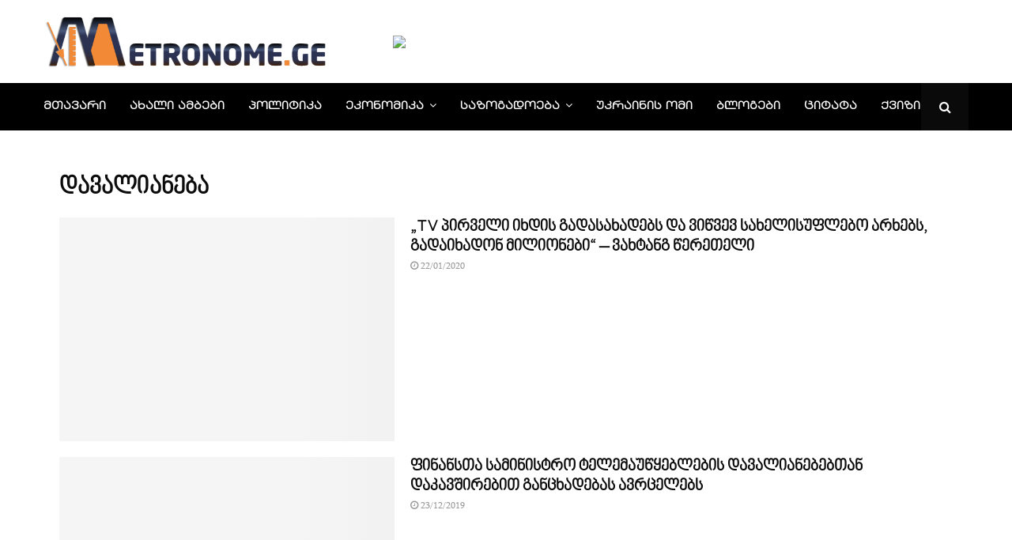

--- FILE ---
content_type: text/html; charset=UTF-8
request_url: https://metronome.ge/story/tag/%E1%83%93%E1%83%90%E1%83%95%E1%83%90%E1%83%9A%E1%83%98%E1%83%90%E1%83%9C%E1%83%94%E1%83%91%E1%83%90
body_size: 67784
content:
<!DOCTYPE html><html lang="en-US" itemscope itemtype="https://schema.org/WebSite"><head><script data-no-optimize="1">var litespeed_docref=sessionStorage.getItem("litespeed_docref");litespeed_docref&&(Object.defineProperty(document,"referrer",{get:function(){return litespeed_docref}}),sessionStorage.removeItem("litespeed_docref"));</script> <meta charset="UTF-8"><meta name="viewport" content="width=device-width, initial-scale=1"><meta property="fb:app_id" content="2560495490650859" /><meta name="facebook-domain-verification" content="kzpvwe52ajm2sgqd5uet72qolow1hk" /><link rel="profile" href="http://gmpg.org/xfn/11"> <script type="litespeed/javascript" data-src="https://code.jquery.com/jquery-3.4.1.min.js"></script> <title>Tag: დავალიანება &#x2d; Metronome.Ge</title><meta name="robots" content="max-snippet:-1,max-image-preview:standard,max-video-preview:-1" /><link rel="canonical" href="https://metronome.ge/story/tag/%e1%83%93%e1%83%90%e1%83%95%e1%83%90%e1%83%9a%e1%83%98%e1%83%90%e1%83%9c%e1%83%94%e1%83%91%e1%83%90" /><meta property="og:type" content="website" /><meta property="og:locale" content="en_US" /><meta property="og:site_name" content="Metronome.Ge" /><meta property="og:title" content="Tag: დავალიანება" /><meta property="og:url" content="https://metronome.ge/story/tag/%e1%83%93%e1%83%90%e1%83%95%e1%83%90%e1%83%9a%e1%83%98%e1%83%90%e1%83%9c%e1%83%94%e1%83%91%e1%83%90" /><meta property="og:image" content="https://metronome.ge/wp-content/uploads/2021/03/metronome-logoweb.png" /><meta property="og:image:width" content="606" /><meta property="og:image:height" content="110" /><meta property="og:image:alt" content="Metronome.Ge" /><meta name="twitter:card" content="summary_large_image" /><meta name="twitter:title" content="Tag: დავალიანება" /><meta name="twitter:image" content="https://metronome.ge/wp-content/uploads/2021/03/metronome-logoweb.png" /><meta name="twitter:image:alt" content="Metronome.Ge" /> <script type="application/ld+json">{"@context":"https://schema.org","@graph":[{"@type":"WebSite","@id":"https://metronome.ge/#/schema/WebSite","url":"https://metronome.ge/","name":"Metronome.Ge","description":"ინტერნეტ გაზეთი","inLanguage":"en-US","potentialAction":{"@type":"SearchAction","target":{"@type":"EntryPoint","urlTemplate":"https://metronome.ge/search/{search_term_string}"},"query-input":"required name=search_term_string"},"publisher":{"@type":"Organization","@id":"https://metronome.ge/#/schema/Organization","name":"Metronome.Ge","url":"https://metronome.ge/","logo":{"@type":"ImageObject","url":"https://metronome.ge/wp-content/uploads/2021/03/metronome-logoweb.png","contentUrl":"https://metronome.ge/wp-content/uploads/2021/03/metronome-logoweb.png","width":606,"height":110}}},{"@type":"CollectionPage","@id":"https://metronome.ge/story/tag/%e1%83%93%e1%83%90%e1%83%95%e1%83%90%e1%83%9a%e1%83%98%e1%83%90%e1%83%9c%e1%83%94%e1%83%91%e1%83%90","url":"https://metronome.ge/story/tag/%e1%83%93%e1%83%90%e1%83%95%e1%83%90%e1%83%9a%e1%83%98%e1%83%90%e1%83%9c%e1%83%94%e1%83%91%e1%83%90","name":"Tag: დავალიანება &#x2d; Metronome.Ge","inLanguage":"en-US","isPartOf":{"@id":"https://metronome.ge/#/schema/WebSite"},"breadcrumb":{"@type":"BreadcrumbList","@id":"https://metronome.ge/#/schema/BreadcrumbList","itemListElement":[{"@type":"ListItem","position":1,"item":"https://metronome.ge/","name":"Metronome.Ge"},{"@type":"ListItem","position":2,"name":"Tag: დავალიანება"}]}}]}</script> <link rel="alternate" type="application/rss+xml" title="Metronome.Ge &raquo; Feed" href="https://metronome.ge/feed" /><link rel="alternate" type="application/rss+xml" title="Metronome.Ge &raquo; Comments Feed" href="https://metronome.ge/comments/feed" /><link rel="alternate" type="application/rss+xml" title="Metronome.Ge &raquo; დავალიანება Tag Feed" href="https://metronome.ge/story/tag/%e1%83%93%e1%83%90%e1%83%95%e1%83%90%e1%83%9a%e1%83%98%e1%83%90%e1%83%9c%e1%83%94%e1%83%91%e1%83%90/feed" /><style id='wp-img-auto-sizes-contain-inline-css' type='text/css'>img:is([sizes=auto i],[sizes^="auto," i]){contain-intrinsic-size:3000px 1500px}
/*# sourceURL=wp-img-auto-sizes-contain-inline-css */</style><link data-optimized="2" rel="stylesheet" href="https://metronome.ge/wp-content/litespeed/css/d13de5ff001185a0e9d07919b3250052.css?ver=dc95a" /><style id='global-styles-inline-css' type='text/css'>:root{--wp--preset--aspect-ratio--square: 1;--wp--preset--aspect-ratio--4-3: 4/3;--wp--preset--aspect-ratio--3-4: 3/4;--wp--preset--aspect-ratio--3-2: 3/2;--wp--preset--aspect-ratio--2-3: 2/3;--wp--preset--aspect-ratio--16-9: 16/9;--wp--preset--aspect-ratio--9-16: 9/16;--wp--preset--color--black: #000000;--wp--preset--color--cyan-bluish-gray: #abb8c3;--wp--preset--color--white: #ffffff;--wp--preset--color--pale-pink: #f78da7;--wp--preset--color--vivid-red: #cf2e2e;--wp--preset--color--luminous-vivid-orange: #ff6900;--wp--preset--color--luminous-vivid-amber: #fcb900;--wp--preset--color--light-green-cyan: #7bdcb5;--wp--preset--color--vivid-green-cyan: #00d084;--wp--preset--color--pale-cyan-blue: #8ed1fc;--wp--preset--color--vivid-cyan-blue: #0693e3;--wp--preset--color--vivid-purple: #9b51e0;--wp--preset--gradient--vivid-cyan-blue-to-vivid-purple: linear-gradient(135deg,rgb(6,147,227) 0%,rgb(155,81,224) 100%);--wp--preset--gradient--light-green-cyan-to-vivid-green-cyan: linear-gradient(135deg,rgb(122,220,180) 0%,rgb(0,208,130) 100%);--wp--preset--gradient--luminous-vivid-amber-to-luminous-vivid-orange: linear-gradient(135deg,rgb(252,185,0) 0%,rgb(255,105,0) 100%);--wp--preset--gradient--luminous-vivid-orange-to-vivid-red: linear-gradient(135deg,rgb(255,105,0) 0%,rgb(207,46,46) 100%);--wp--preset--gradient--very-light-gray-to-cyan-bluish-gray: linear-gradient(135deg,rgb(238,238,238) 0%,rgb(169,184,195) 100%);--wp--preset--gradient--cool-to-warm-spectrum: linear-gradient(135deg,rgb(74,234,220) 0%,rgb(151,120,209) 20%,rgb(207,42,186) 40%,rgb(238,44,130) 60%,rgb(251,105,98) 80%,rgb(254,248,76) 100%);--wp--preset--gradient--blush-light-purple: linear-gradient(135deg,rgb(255,206,236) 0%,rgb(152,150,240) 100%);--wp--preset--gradient--blush-bordeaux: linear-gradient(135deg,rgb(254,205,165) 0%,rgb(254,45,45) 50%,rgb(107,0,62) 100%);--wp--preset--gradient--luminous-dusk: linear-gradient(135deg,rgb(255,203,112) 0%,rgb(199,81,192) 50%,rgb(65,88,208) 100%);--wp--preset--gradient--pale-ocean: linear-gradient(135deg,rgb(255,245,203) 0%,rgb(182,227,212) 50%,rgb(51,167,181) 100%);--wp--preset--gradient--electric-grass: linear-gradient(135deg,rgb(202,248,128) 0%,rgb(113,206,126) 100%);--wp--preset--gradient--midnight: linear-gradient(135deg,rgb(2,3,129) 0%,rgb(40,116,252) 100%);--wp--preset--font-size--small: 14px;--wp--preset--font-size--medium: 20px;--wp--preset--font-size--large: 32px;--wp--preset--font-size--x-large: 42px;--wp--preset--font-size--normal: 16px;--wp--preset--font-size--huge: 42px;--wp--preset--spacing--20: 0.44rem;--wp--preset--spacing--30: 0.67rem;--wp--preset--spacing--40: 1rem;--wp--preset--spacing--50: 1.5rem;--wp--preset--spacing--60: 2.25rem;--wp--preset--spacing--70: 3.38rem;--wp--preset--spacing--80: 5.06rem;--wp--preset--shadow--natural: 6px 6px 9px rgba(0, 0, 0, 0.2);--wp--preset--shadow--deep: 12px 12px 50px rgba(0, 0, 0, 0.4);--wp--preset--shadow--sharp: 6px 6px 0px rgba(0, 0, 0, 0.2);--wp--preset--shadow--outlined: 6px 6px 0px -3px rgb(255, 255, 255), 6px 6px rgb(0, 0, 0);--wp--preset--shadow--crisp: 6px 6px 0px rgb(0, 0, 0);}:where(.is-layout-flex){gap: 0.5em;}:where(.is-layout-grid){gap: 0.5em;}body .is-layout-flex{display: flex;}.is-layout-flex{flex-wrap: wrap;align-items: center;}.is-layout-flex > :is(*, div){margin: 0;}body .is-layout-grid{display: grid;}.is-layout-grid > :is(*, div){margin: 0;}:where(.wp-block-columns.is-layout-flex){gap: 2em;}:where(.wp-block-columns.is-layout-grid){gap: 2em;}:where(.wp-block-post-template.is-layout-flex){gap: 1.25em;}:where(.wp-block-post-template.is-layout-grid){gap: 1.25em;}.has-black-color{color: var(--wp--preset--color--black) !important;}.has-cyan-bluish-gray-color{color: var(--wp--preset--color--cyan-bluish-gray) !important;}.has-white-color{color: var(--wp--preset--color--white) !important;}.has-pale-pink-color{color: var(--wp--preset--color--pale-pink) !important;}.has-vivid-red-color{color: var(--wp--preset--color--vivid-red) !important;}.has-luminous-vivid-orange-color{color: var(--wp--preset--color--luminous-vivid-orange) !important;}.has-luminous-vivid-amber-color{color: var(--wp--preset--color--luminous-vivid-amber) !important;}.has-light-green-cyan-color{color: var(--wp--preset--color--light-green-cyan) !important;}.has-vivid-green-cyan-color{color: var(--wp--preset--color--vivid-green-cyan) !important;}.has-pale-cyan-blue-color{color: var(--wp--preset--color--pale-cyan-blue) !important;}.has-vivid-cyan-blue-color{color: var(--wp--preset--color--vivid-cyan-blue) !important;}.has-vivid-purple-color{color: var(--wp--preset--color--vivid-purple) !important;}.has-black-background-color{background-color: var(--wp--preset--color--black) !important;}.has-cyan-bluish-gray-background-color{background-color: var(--wp--preset--color--cyan-bluish-gray) !important;}.has-white-background-color{background-color: var(--wp--preset--color--white) !important;}.has-pale-pink-background-color{background-color: var(--wp--preset--color--pale-pink) !important;}.has-vivid-red-background-color{background-color: var(--wp--preset--color--vivid-red) !important;}.has-luminous-vivid-orange-background-color{background-color: var(--wp--preset--color--luminous-vivid-orange) !important;}.has-luminous-vivid-amber-background-color{background-color: var(--wp--preset--color--luminous-vivid-amber) !important;}.has-light-green-cyan-background-color{background-color: var(--wp--preset--color--light-green-cyan) !important;}.has-vivid-green-cyan-background-color{background-color: var(--wp--preset--color--vivid-green-cyan) !important;}.has-pale-cyan-blue-background-color{background-color: var(--wp--preset--color--pale-cyan-blue) !important;}.has-vivid-cyan-blue-background-color{background-color: var(--wp--preset--color--vivid-cyan-blue) !important;}.has-vivid-purple-background-color{background-color: var(--wp--preset--color--vivid-purple) !important;}.has-black-border-color{border-color: var(--wp--preset--color--black) !important;}.has-cyan-bluish-gray-border-color{border-color: var(--wp--preset--color--cyan-bluish-gray) !important;}.has-white-border-color{border-color: var(--wp--preset--color--white) !important;}.has-pale-pink-border-color{border-color: var(--wp--preset--color--pale-pink) !important;}.has-vivid-red-border-color{border-color: var(--wp--preset--color--vivid-red) !important;}.has-luminous-vivid-orange-border-color{border-color: var(--wp--preset--color--luminous-vivid-orange) !important;}.has-luminous-vivid-amber-border-color{border-color: var(--wp--preset--color--luminous-vivid-amber) !important;}.has-light-green-cyan-border-color{border-color: var(--wp--preset--color--light-green-cyan) !important;}.has-vivid-green-cyan-border-color{border-color: var(--wp--preset--color--vivid-green-cyan) !important;}.has-pale-cyan-blue-border-color{border-color: var(--wp--preset--color--pale-cyan-blue) !important;}.has-vivid-cyan-blue-border-color{border-color: var(--wp--preset--color--vivid-cyan-blue) !important;}.has-vivid-purple-border-color{border-color: var(--wp--preset--color--vivid-purple) !important;}.has-vivid-cyan-blue-to-vivid-purple-gradient-background{background: var(--wp--preset--gradient--vivid-cyan-blue-to-vivid-purple) !important;}.has-light-green-cyan-to-vivid-green-cyan-gradient-background{background: var(--wp--preset--gradient--light-green-cyan-to-vivid-green-cyan) !important;}.has-luminous-vivid-amber-to-luminous-vivid-orange-gradient-background{background: var(--wp--preset--gradient--luminous-vivid-amber-to-luminous-vivid-orange) !important;}.has-luminous-vivid-orange-to-vivid-red-gradient-background{background: var(--wp--preset--gradient--luminous-vivid-orange-to-vivid-red) !important;}.has-very-light-gray-to-cyan-bluish-gray-gradient-background{background: var(--wp--preset--gradient--very-light-gray-to-cyan-bluish-gray) !important;}.has-cool-to-warm-spectrum-gradient-background{background: var(--wp--preset--gradient--cool-to-warm-spectrum) !important;}.has-blush-light-purple-gradient-background{background: var(--wp--preset--gradient--blush-light-purple) !important;}.has-blush-bordeaux-gradient-background{background: var(--wp--preset--gradient--blush-bordeaux) !important;}.has-luminous-dusk-gradient-background{background: var(--wp--preset--gradient--luminous-dusk) !important;}.has-pale-ocean-gradient-background{background: var(--wp--preset--gradient--pale-ocean) !important;}.has-electric-grass-gradient-background{background: var(--wp--preset--gradient--electric-grass) !important;}.has-midnight-gradient-background{background: var(--wp--preset--gradient--midnight) !important;}.has-small-font-size{font-size: var(--wp--preset--font-size--small) !important;}.has-medium-font-size{font-size: var(--wp--preset--font-size--medium) !important;}.has-large-font-size{font-size: var(--wp--preset--font-size--large) !important;}.has-x-large-font-size{font-size: var(--wp--preset--font-size--x-large) !important;}
/*# sourceURL=global-styles-inline-css */</style><style id='classic-theme-styles-inline-css' type='text/css'>/*! This file is auto-generated */
.wp-block-button__link{color:#fff;background-color:#32373c;border-radius:9999px;box-shadow:none;text-decoration:none;padding:calc(.667em + 2px) calc(1.333em + 2px);font-size:1.125em}.wp-block-file__button{background:#32373c;color:#fff;text-decoration:none}
/*# sourceURL=/wp-includes/css/classic-themes.min.css */</style><style id='wp-polls-inline-css' type='text/css'>.wp-polls .pollbar {
	margin: 1px;
	font-size: 6px;
	line-height: 8px;
	height: 8px;
	background-image: url('https://metronome.ge/wp-content/plugins/wp-polls/images/default/pollbg.gif');
	border: 1px solid #c8c8c8;
}

/*# sourceURL=wp-polls-inline-css */</style><style id='penci-style-inline-css' type='text/css'>@font-face{font-family:'Mukta Vaani';font-style:normal;font-weight:300;src:local('Mukta Vaani Light'),local(MuktaVaani-Light),url(https://metronome.ge/wp-content/themes/pennews/fonts/muktavaani/3JnkSD_-ynaxmxnEfVHPIGWpVPBf8O5LMQ.woff2) format("woff2");unicode-range:U+0964-0965,U+0A80-0AFF,U+200C-200D,U+20B9,U+25CC,U+A830-A839}@font-face{font-family:'Mukta Vaani';font-style:normal;font-weight:300;src:local('Mukta Vaani Light'),local(MuktaVaani-Light),url(https://metronome.ge/wp-content/themes/pennews/fonts/muktavaani/3JnkSD_-ynaxmxnEfVHPIGWpVPBK8O5LMQ.woff2) format("woff2");unicode-range:U+0100-024F,U+0259,U+1E00-1EFF,U+2020,U+20A0-20AB,U+20AD-20CF,U+2113,U+2C60-2C7F,U+A720-A7FF}@font-face{font-family:'Mukta Vaani';font-style:normal;font-weight:300;src:local('Mukta Vaani Light'),local(MuktaVaani-Light),url(https://metronome.ge/wp-content/themes/pennews/fonts/muktavaani/3JnkSD_-ynaxmxnEfVHPIGWpVPBE8O4.woff2) format("woff2");unicode-range:U+0000-00FF,U+0131,U+0152-0153,U+02BB-02BC,U+02C6,U+02DA,U+02DC,U+2000-206F,U+2074,U+20AC,U+2122,U+2191,U+2193,U+2212,U+2215,U+FEFF,U+FFFD}@font-face{font-family:'Mukta Vaani';font-style:normal;font-weight:400;src:local('Mukta Vaani Regular'),local(MuktaVaani-Regular),url(https://metronome.ge/wp-content/themes/pennews/fonts/muktavaani/3Jn5SD_-ynaxmxnEfVHPIG0ZduV70Q.woff2) format("woff2");unicode-range:U+0964-0965,U+0A80-0AFF,U+200C-200D,U+20B9,U+25CC,U+A830-A839}@font-face{font-family:'Mukta Vaani';font-style:normal;font-weight:400;src:local('Mukta Vaani Regular'),local(MuktaVaani-Regular),url(https://metronome.ge/wp-content/themes/pennews/fonts/muktavaani/3Jn5SD_-ynaxmxnEfVHPIG0MduV70Q.woff2) format("woff2");unicode-range:U+0100-024F,U+0259,U+1E00-1EFF,U+2020,U+20A0-20AB,U+20AD-20CF,U+2113,U+2C60-2C7F,U+A720-A7FF}@font-face{font-family:'Mukta Vaani';font-style:normal;font-weight:400;src:local('Mukta Vaani Regular'),local(MuktaVaani-Regular),url(https://metronome.ge/wp-content/themes/pennews/fonts/muktavaani/3Jn5SD_-ynaxmxnEfVHPIG0CduU.woff2) format("woff2");unicode-range:U+0000-00FF,U+0131,U+0152-0153,U+02BB-02BC,U+02C6,U+02DA,U+02DC,U+2000-206F,U+2074,U+20AC,U+2122,U+2191,U+2193,U+2212,U+2215,U+FEFF,U+FFFD}@font-face{font-family:'Mukta Vaani';font-style:normal;font-weight:500;src:local('Mukta Vaani Medium'),local(MuktaVaani-Medium),url(https://metronome.ge/wp-content/themes/pennews/fonts/muktavaani/3JnkSD_-ynaxmxnEfVHPIGXxVfBf8O5LMQ.woff2) format("woff2");unicode-range:U+0964-0965,U+0A80-0AFF,U+200C-200D,U+20B9,U+25CC,U+A830-A839}@font-face{font-family:'Mukta Vaani';font-style:normal;font-weight:500;src:local('Mukta Vaani Medium'),local(MuktaVaani-Medium),url(https://metronome.ge/wp-content/themes/pennews/fonts/muktavaani/3JnkSD_-ynaxmxnEfVHPIGXxVfBK8O5LMQ.woff2) format("woff2");unicode-range:U+0100-024F,U+0259,U+1E00-1EFF,U+2020,U+20A0-20AB,U+20AD-20CF,U+2113,U+2C60-2C7F,U+A720-A7FF}@font-face{font-family:'Mukta Vaani';font-style:normal;font-weight:500;src:local('Mukta Vaani Medium'),local(MuktaVaani-Medium),url(https://metronome.ge/wp-content/themes/pennews/fonts/muktavaani/3JnkSD_-ynaxmxnEfVHPIGXxVfBE8O4.woff2) format("woff2");unicode-range:U+0000-00FF,U+0131,U+0152-0153,U+02BB-02BC,U+02C6,U+02DA,U+02DC,U+2000-206F,U+2074,U+20AC,U+2122,U+2191,U+2193,U+2212,U+2215,U+FEFF,U+FFFD}@font-face{font-family:'Mukta Vaani';font-style:normal;font-weight:700;src:local('Mukta Vaani Bold'),local(MuktaVaani-Bold),url(https://metronome.ge/wp-content/themes/pennews/fonts/muktavaani/3JnkSD_-ynaxmxnEfVHPIGW5U_Bf8O5LMQ.woff2) format("woff2");unicode-range:U+0964-0965,U+0A80-0AFF,U+200C-200D,U+20B9,U+25CC,U+A830-A839}@font-face{font-family:'Mukta Vaani';font-style:normal;font-weight:700;src:local('Mukta Vaani Bold'),local(MuktaVaani-Bold),url(https://metronome.ge/wp-content/themes/pennews/fonts/muktavaani/3JnkSD_-ynaxmxnEfVHPIGW5U_BK8O5LMQ.woff2) format("woff2");unicode-range:U+0100-024F,U+0259,U+1E00-1EFF,U+2020,U+20A0-20AB,U+20AD-20CF,U+2113,U+2C60-2C7F,U+A720-A7FF}@font-face{font-family:'Mukta Vaani';font-style:normal;font-weight:700;src:local('Mukta Vaani Bold'),local(MuktaVaani-Bold),url(https://metronome.ge/wp-content/themes/pennews/fonts/muktavaani/3JnkSD_-ynaxmxnEfVHPIGW5U_BE8O4.woff2) format("woff2");unicode-range:U+0000-00FF,U+0131,U+0152-0153,U+02BB-02BC,U+02C6,U+02DA,U+02DC,U+2000-206F,U+2074,U+20AC,U+2122,U+2191,U+2193,U+2212,U+2215,U+FEFF,U+FFFD}@font-face{font-family:'Mukta Vaani';font-style:normal;font-weight:800;src:local('Mukta Vaani ExtraBold'),local(MuktaVaani-ExtraBold),url(https://metronome.ge/wp-content/themes/pennews/fonts/muktavaani/3JnkSD_-ynaxmxnEfVHPIGWlUPBf8O5LMQ.woff2) format("woff2");unicode-range:U+0964-0965,U+0A80-0AFF,U+200C-200D,U+20B9,U+25CC,U+A830-A839}@font-face{font-family:'Mukta Vaani';font-style:normal;font-weight:800;src:local('Mukta Vaani ExtraBold'),local(MuktaVaani-ExtraBold),url(https://metronome.ge/wp-content/themes/pennews/fonts/muktavaani/3JnkSD_-ynaxmxnEfVHPIGWlUPBK8O5LMQ.woff2) format("woff2");unicode-range:U+0100-024F,U+0259,U+1E00-1EFF,U+2020,U+20A0-20AB,U+20AD-20CF,U+2113,U+2C60-2C7F,U+A720-A7FF}@font-face{font-family:'Mukta Vaani';font-style:normal;font-weight:800;src:local('Mukta Vaani ExtraBold'),local(MuktaVaani-ExtraBold),url(https://metronome.ge/wp-content/themes/pennews/fonts/muktavaani/3JnkSD_-ynaxmxnEfVHPIGWlUPBE8O4.woff2) format("woff2");unicode-range:U+0000-00FF,U+0131,U+0152-0153,U+02BB-02BC,U+02C6,U+02DA,U+02DC,U+2000-206F,U+2074,U+20AC,U+2122,U+2191,U+2193,U+2212,U+2215,U+FEFF,U+FFFD}@font-face{font-family:'Oswald';font-style:normal;font-weight:300;src:local('Oswald Light'),local(Oswald-Light),url(https://metronome.ge/wp-content/themes/pennews/fonts/oswald/TK3hWkUHHAIjg75-sh0Tvs9CE5Q.woff2) format("woff2");unicode-range:U+0400-045F,U+0490-0491,U+04B0-04B1,U+2116}@font-face{font-family:'Oswald';font-style:normal;font-weight:300;src:local('Oswald Light'),local(Oswald-Light),url(https://metronome.ge/wp-content/themes/pennews/fonts/oswald/TK3hWkUHHAIjg75-sh0Ttc9CE5Q.woff2) format("woff2");unicode-range:U+0102-0103,U+0110-0111,U+1EA0-1EF9,U+20AB}@font-face{font-family:'Oswald';font-style:normal;font-weight:300;src:local('Oswald Light'),local(Oswald-Light),url(https://metronome.ge/wp-content/themes/pennews/fonts/oswald/TK3hWkUHHAIjg75-sh0TtM9CE5Q.woff2) format("woff2");unicode-range:U+0100-024F,U+0259,U+1E00-1EFF,U+2020,U+20A0-20AB,U+20AD-20CF,U+2113,U+2C60-2C7F,U+A720-A7FF}@font-face{font-family:'Oswald';font-style:normal;font-weight:300;src:local('Oswald Light'),local(Oswald-Light),url(https://metronome.ge/wp-content/themes/pennews/fonts/oswald/TK3hWkUHHAIjg75-sh0Tus9C.woff2) format("woff2");unicode-range:U+0000-00FF,U+0131,U+0152-0153,U+02BB-02BC,U+02C6,U+02DA,U+02DC,U+2000-206F,U+2074,U+20AC,U+2122,U+2191,U+2193,U+2212,U+2215,U+FEFF,U+FFFD}@font-face{font-family:'Oswald';font-style:normal;font-weight:400;src:local('Oswald Regular'),local(Oswald-Regular),url(https://metronome.ge/wp-content/themes/pennews/fonts/oswald/TK3iWkUHHAIjg752HT8Ghe4.woff2) format("woff2");unicode-range:U+0400-045F,U+0490-0491,U+04B0-04B1,U+2116}@font-face{font-family:'Oswald';font-style:normal;font-weight:400;src:local('Oswald Regular'),local(Oswald-Regular),url(https://metronome.ge/wp-content/themes/pennews/fonts/oswald/TK3iWkUHHAIjg752Fj8Ghe4.woff2) format("woff2");unicode-range:U+0102-0103,U+0110-0111,U+1EA0-1EF9,U+20AB}@font-face{font-family:'Oswald';font-style:normal;font-weight:400;src:local('Oswald Regular'),local(Oswald-Regular),url(https://metronome.ge/wp-content/themes/pennews/fonts/oswald/TK3iWkUHHAIjg752Fz8Ghe4.woff2) format("woff2");unicode-range:U+0100-024F,U+0259,U+1E00-1EFF,U+2020,U+20A0-20AB,U+20AD-20CF,U+2113,U+2C60-2C7F,U+A720-A7FF}@font-face{font-family:'Oswald';font-style:normal;font-weight:400;src:local('Oswald Regular'),local(Oswald-Regular),url(https://metronome.ge/wp-content/themes/pennews/fonts/oswald/TK3iWkUHHAIjg752GT8G.woff2) format("woff2");unicode-range:U+0000-00FF,U+0131,U+0152-0153,U+02BB-02BC,U+02C6,U+02DA,U+02DC,U+2000-206F,U+2074,U+20AC,U+2122,U+2191,U+2193,U+2212,U+2215,U+FEFF,U+FFFD}@font-face{font-family:'Oswald';font-style:normal;font-weight:500;src:local('Oswald Medium'),local(Oswald-Medium),url(https://metronome.ge/wp-content/themes/pennews/fonts/oswald/TK3hWkUHHAIjg75-6hwTvs9CE5Q.woff2) format("woff2");unicode-range:U+0400-045F,U+0490-0491,U+04B0-04B1,U+2116}@font-face{font-family:'Oswald';font-style:normal;font-weight:500;src:local('Oswald Medium'),local(Oswald-Medium),url(https://metronome.ge/wp-content/themes/pennews/fonts/oswald/TK3hWkUHHAIjg75-6hwTtc9CE5Q.woff2) format("woff2");unicode-range:U+0102-0103,U+0110-0111,U+1EA0-1EF9,U+20AB}@font-face{font-family:'Oswald';font-style:normal;font-weight:500;src:local('Oswald Medium'),local(Oswald-Medium),url(https://metronome.ge/wp-content/themes/pennews/fonts/oswald/TK3hWkUHHAIjg75-6hwTtM9CE5Q.woff2) format("woff2");unicode-range:U+0100-024F,U+0259,U+1E00-1EFF,U+2020,U+20A0-20AB,U+20AD-20CF,U+2113,U+2C60-2C7F,U+A720-A7FF}@font-face{font-family:'Oswald';font-style:normal;font-weight:500;src:local('Oswald Medium'),local(Oswald-Medium),url(https://metronome.ge/wp-content/themes/pennews/fonts/oswald/TK3hWkUHHAIjg75-6hwTus9C.woff2) format("woff2");unicode-range:U+0000-00FF,U+0131,U+0152-0153,U+02BB-02BC,U+02C6,U+02DA,U+02DC,U+2000-206F,U+2074,U+20AC,U+2122,U+2191,U+2193,U+2212,U+2215,U+FEFF,U+FFFD}@font-face{font-family:'Oswald';font-style:normal;font-weight:700;src:local('Oswald Bold'),local(Oswald-Bold),url(https://metronome.ge/wp-content/themes/pennews/fonts/oswald/TK3hWkUHHAIjg75-ohoTvs9CE5Q.woff2) format("woff2");unicode-range:U+0400-045F,U+0490-0491,U+04B0-04B1,U+2116}@font-face{font-family:'Oswald';font-style:normal;font-weight:700;src:local('Oswald Bold'),local(Oswald-Bold),url(https://metronome.ge/wp-content/themes/pennews/fonts/oswald/TK3hWkUHHAIjg75-ohoTtc9CE5Q.woff2) format("woff2");unicode-range:U+0102-0103,U+0110-0111,U+1EA0-1EF9,U+20AB}@font-face{font-family:'Oswald';font-style:normal;font-weight:700;src:local('Oswald Bold'),local(Oswald-Bold),url(https://metronome.ge/wp-content/themes/pennews/fonts/oswald/TK3hWkUHHAIjg75-ohoTtM9CE5Q.woff2) format("woff2");unicode-range:U+0100-024F,U+0259,U+1E00-1EFF,U+2020,U+20A0-20AB,U+20AD-20CF,U+2113,U+2C60-2C7F,U+A720-A7FF}@font-face{font-family:'Oswald';font-style:normal;font-weight:700;src:local('Oswald Bold'),local(Oswald-Bold),url(https://metronome.ge/wp-content/themes/pennews/fonts/oswald/TK3hWkUHHAIjg75-ohoTus9C.woff2) format("woff2");unicode-range:U+0000-00FF,U+0131,U+0152-0153,U+02BB-02BC,U+02C6,U+02DA,U+02DC,U+2000-206F,U+2074,U+20AC,U+2122,U+2191,U+2193,U+2212,U+2215,U+FEFF,U+FFFD}@font-face{font-family:'Roboto';font-style:italic;font-weight:300;src:local('Roboto Light Italic'),local(Roboto-LightItalic),url(https://metronome.ge/wp-content/themes/pennews/fonts/roboto/KFOjCnqEu92Fr1Mu51TjASc3CsTKlA.woff2) format("woff2");unicode-range:U+0460-052F,U+1C80-1C88,U+20B4,U+2DE0-2DFF,U+A640-A69F,U+FE2E-FE2F}@font-face{font-family:'Roboto';font-style:italic;font-weight:300;src:local('Roboto Light Italic'),local(Roboto-LightItalic),url(https://metronome.ge/wp-content/themes/pennews/fonts/roboto/KFOjCnqEu92Fr1Mu51TjASc-CsTKlA.woff2) format("woff2");unicode-range:U+0400-045F,U+0490-0491,U+04B0-04B1,U+2116}@font-face{font-family:'Roboto';font-style:italic;font-weight:300;src:local('Roboto Light Italic'),local(Roboto-LightItalic),url(https://metronome.ge/wp-content/themes/pennews/fonts/roboto/KFOjCnqEu92Fr1Mu51TjASc2CsTKlA.woff2) format("woff2");unicode-range:U+1F00-1FFF}@font-face{font-family:'Roboto';font-style:italic;font-weight:300;src:local('Roboto Light Italic'),local(Roboto-LightItalic),url(https://metronome.ge/wp-content/themes/pennews/fonts/roboto/KFOjCnqEu92Fr1Mu51TjASc5CsTKlA.woff2) format("woff2");unicode-range:U+0370-03FF}@font-face{font-family:'Roboto';font-style:italic;font-weight:300;src:local('Roboto Light Italic'),local(Roboto-LightItalic),url(https://metronome.ge/wp-content/themes/pennews/fonts/roboto/KFOjCnqEu92Fr1Mu51TjASc1CsTKlA.woff2) format("woff2");unicode-range:U+0102-0103,U+0110-0111,U+1EA0-1EF9,U+20AB}@font-face{font-family:'Roboto';font-style:italic;font-weight:300;src:local('Roboto Light Italic'),local(Roboto-LightItalic),url(https://metronome.ge/wp-content/themes/pennews/fonts/roboto/KFOjCnqEu92Fr1Mu51TjASc0CsTKlA.woff2) format("woff2");unicode-range:U+0100-024F,U+0259,U+1E00-1EFF,U+2020,U+20A0-20AB,U+20AD-20CF,U+2113,U+2C60-2C7F,U+A720-A7FF}@font-face{font-family:'Roboto';font-style:italic;font-weight:300;src:local('Roboto Light Italic'),local(Roboto-LightItalic),url(https://metronome.ge/wp-content/themes/pennews/fonts/roboto/KFOjCnqEu92Fr1Mu51TjASc6CsQ.woff2) format("woff2");unicode-range:U+0000-00FF,U+0131,U+0152-0153,U+02BB-02BC,U+02C6,U+02DA,U+02DC,U+2000-206F,U+2074,U+20AC,U+2122,U+2191,U+2193,U+2212,U+2215,U+FEFF,U+FFFD}@font-face{font-family:'Roboto';font-style:italic;font-weight:400;src:local('Roboto Italic'),local(Roboto-Italic),url(https://metronome.ge/wp-content/themes/pennews/fonts/roboto/KFOkCnqEu92Fr1Mu51xFIzIFKw.woff2) format("woff2");unicode-range:U+0460-052F,U+1C80-1C88,U+20B4,U+2DE0-2DFF,U+A640-A69F,U+FE2E-FE2F}@font-face{font-family:'Roboto';font-style:italic;font-weight:400;src:local('Roboto Italic'),local(Roboto-Italic),url(https://metronome.ge/wp-content/themes/pennews/fonts/roboto/KFOkCnqEu92Fr1Mu51xMIzIFKw.woff2) format("woff2");unicode-range:U+0400-045F,U+0490-0491,U+04B0-04B1,U+2116}@font-face{font-family:'Roboto';font-style:italic;font-weight:400;src:local('Roboto Italic'),local(Roboto-Italic),url(https://metronome.ge/wp-content/themes/pennews/fonts/roboto/KFOkCnqEu92Fr1Mu51xEIzIFKw.woff2) format("woff2");unicode-range:U+1F00-1FFF}@font-face{font-family:'Roboto';font-style:italic;font-weight:400;src:local('Roboto Italic'),local(Roboto-Italic),url(https://metronome.ge/wp-content/themes/pennews/fonts/roboto/KFOkCnqEu92Fr1Mu51xLIzIFKw.woff2) format("woff2");unicode-range:U+0370-03FF}@font-face{font-family:'Roboto';font-style:italic;font-weight:400;src:local('Roboto Italic'),local(Roboto-Italic),url(https://metronome.ge/wp-content/themes/pennews/fonts/roboto/KFOkCnqEu92Fr1Mu51xHIzIFKw.woff2) format("woff2");unicode-range:U+0102-0103,U+0110-0111,U+1EA0-1EF9,U+20AB}@font-face{font-family:'Roboto';font-style:italic;font-weight:400;src:local('Roboto Italic'),local(Roboto-Italic),url(https://metronome.ge/wp-content/themes/pennews/fonts/roboto/KFOkCnqEu92Fr1Mu51xGIzIFKw.woff2) format("woff2");unicode-range:U+0100-024F,U+0259,U+1E00-1EFF,U+2020,U+20A0-20AB,U+20AD-20CF,U+2113,U+2C60-2C7F,U+A720-A7FF}@font-face{font-family:'Roboto';font-style:italic;font-weight:400;src:local('Roboto Italic'),local(Roboto-Italic),url(https://metronome.ge/wp-content/themes/pennews/fonts/roboto/KFOkCnqEu92Fr1Mu51xIIzI.woff2) format("woff2");unicode-range:U+0000-00FF,U+0131,U+0152-0153,U+02BB-02BC,U+02C6,U+02DA,U+02DC,U+2000-206F,U+2074,U+20AC,U+2122,U+2191,U+2193,U+2212,U+2215,U+FEFF,U+FFFD}@font-face{font-family:'Roboto';font-style:italic;font-weight:500;src:local('Roboto Medium Italic'),local(Roboto-MediumItalic),url(https://metronome.ge/wp-content/themes/pennews/fonts/roboto/KFOjCnqEu92Fr1Mu51S7ACc3CsTKlA.woff2) format("woff2");unicode-range:U+0460-052F,U+1C80-1C88,U+20B4,U+2DE0-2DFF,U+A640-A69F,U+FE2E-FE2F}@font-face{font-family:'Roboto';font-style:italic;font-weight:500;src:local('Roboto Medium Italic'),local(Roboto-MediumItalic),url(https://metronome.ge/wp-content/themes/pennews/fonts/roboto/KFOjCnqEu92Fr1Mu51S7ACc-CsTKlA.woff2) format("woff2");unicode-range:U+0400-045F,U+0490-0491,U+04B0-04B1,U+2116}@font-face{font-family:'Roboto';font-style:italic;font-weight:500;src:local('Roboto Medium Italic'),local(Roboto-MediumItalic),url(https://metronome.ge/wp-content/themes/pennews/fonts/roboto/KFOjCnqEu92Fr1Mu51S7ACc2CsTKlA.woff2) format("woff2");unicode-range:U+1F00-1FFF}@font-face{font-family:'Roboto';font-style:italic;font-weight:500;src:local('Roboto Medium Italic'),local(Roboto-MediumItalic),url(https://metronome.ge/wp-content/themes/pennews/fonts/roboto/KFOjCnqEu92Fr1Mu51S7ACc5CsTKlA.woff2) format("woff2");unicode-range:U+0370-03FF}@font-face{font-family:'Roboto';font-style:italic;font-weight:500;src:local('Roboto Medium Italic'),local(Roboto-MediumItalic),url(https://metronome.ge/wp-content/themes/pennews/fonts/roboto/KFOjCnqEu92Fr1Mu51S7ACc1CsTKlA.woff2) format("woff2");unicode-range:U+0102-0103,U+0110-0111,U+1EA0-1EF9,U+20AB}@font-face{font-family:'Roboto';font-style:italic;font-weight:500;src:local('Roboto Medium Italic'),local(Roboto-MediumItalic),url(https://metronome.ge/wp-content/themes/pennews/fonts/roboto/KFOjCnqEu92Fr1Mu51S7ACc0CsTKlA.woff2) format("woff2");unicode-range:U+0100-024F,U+0259,U+1E00-1EFF,U+2020,U+20A0-20AB,U+20AD-20CF,U+2113,U+2C60-2C7F,U+A720-A7FF}@font-face{font-family:'Roboto';font-style:italic;font-weight:500;src:local('Roboto Medium Italic'),local(Roboto-MediumItalic),url(https://metronome.ge/wp-content/themes/pennews/fonts/roboto/KFOjCnqEu92Fr1Mu51S7ACc6CsQ.woff2) format("woff2");unicode-range:U+0000-00FF,U+0131,U+0152-0153,U+02BB-02BC,U+02C6,U+02DA,U+02DC,U+2000-206F,U+2074,U+20AC,U+2122,U+2191,U+2193,U+2212,U+2215,U+FEFF,U+FFFD}@font-face{font-family:'Roboto';font-style:italic;font-weight:700;src:local('Roboto Bold Italic'),local(Roboto-BoldItalic),url(https://metronome.ge/wp-content/themes/pennews/fonts/roboto/KFOjCnqEu92Fr1Mu51TzBic3CsTKlA.woff2) format("woff2");unicode-range:U+0460-052F,U+1C80-1C88,U+20B4,U+2DE0-2DFF,U+A640-A69F,U+FE2E-FE2F}@font-face{font-family:'Roboto';font-style:italic;font-weight:700;src:local('Roboto Bold Italic'),local(Roboto-BoldItalic),url(https://metronome.ge/wp-content/themes/pennews/fonts/roboto/KFOjCnqEu92Fr1Mu51TzBic-CsTKlA.woff2) format("woff2");unicode-range:U+0400-045F,U+0490-0491,U+04B0-04B1,U+2116}@font-face{font-family:'Roboto';font-style:italic;font-weight:700;src:local('Roboto Bold Italic'),local(Roboto-BoldItalic),url(https://metronome.ge/wp-content/themes/pennews/fonts/roboto/KFOjCnqEu92Fr1Mu51TzBic2CsTKlA.woff2) format("woff2");unicode-range:U+1F00-1FFF}@font-face{font-family:'Roboto';font-style:italic;font-weight:700;src:local('Roboto Bold Italic'),local(Roboto-BoldItalic),url(https://metronome.ge/wp-content/themes/pennews/fonts/roboto/KFOjCnqEu92Fr1Mu51TzBic5CsTKlA.woff2) format("woff2");unicode-range:U+0370-03FF}@font-face{font-family:'Roboto';font-style:italic;font-weight:700;src:local('Roboto Bold Italic'),local(Roboto-BoldItalic),url(https://metronome.ge/wp-content/themes/pennews/fonts/roboto/KFOjCnqEu92Fr1Mu51TzBic1CsTKlA.woff2) format("woff2");unicode-range:U+0102-0103,U+0110-0111,U+1EA0-1EF9,U+20AB}@font-face{font-family:'Roboto';font-style:italic;font-weight:700;src:local('Roboto Bold Italic'),local(Roboto-BoldItalic),url(https://metronome.ge/wp-content/themes/pennews/fonts/roboto/KFOjCnqEu92Fr1Mu51TzBic0CsTKlA.woff2) format("woff2");unicode-range:U+0100-024F,U+0259,U+1E00-1EFF,U+2020,U+20A0-20AB,U+20AD-20CF,U+2113,U+2C60-2C7F,U+A720-A7FF}@font-face{font-family:'Roboto';font-style:italic;font-weight:700;src:local('Roboto Bold Italic'),local(Roboto-BoldItalic),url(https://metronome.ge/wp-content/themes/pennews/fonts/roboto/KFOjCnqEu92Fr1Mu51TzBic6CsQ.woff2) format("woff2");unicode-range:U+0000-00FF,U+0131,U+0152-0153,U+02BB-02BC,U+02C6,U+02DA,U+02DC,U+2000-206F,U+2074,U+20AC,U+2122,U+2191,U+2193,U+2212,U+2215,U+FEFF,U+FFFD}@font-face{font-family:'Roboto';font-style:normal;font-weight:300;src:local('Roboto Light'),local(Roboto-Light),url(https://metronome.ge/wp-content/themes/pennews/fonts/roboto/KFOlCnqEu92Fr1MmSU5fCRc4EsA.woff2) format("woff2");unicode-range:U+0460-052F,U+1C80-1C88,U+20B4,U+2DE0-2DFF,U+A640-A69F,U+FE2E-FE2F}@font-face{font-family:'Roboto';font-style:normal;font-weight:300;src:local('Roboto Light'),local(Roboto-Light),url(https://metronome.ge/wp-content/themes/pennews/fonts/roboto/KFOlCnqEu92Fr1MmSU5fABc4EsA.woff2) format("woff2");unicode-range:U+0400-045F,U+0490-0491,U+04B0-04B1,U+2116}@font-face{font-family:'Roboto';font-style:normal;font-weight:300;src:local('Roboto Light'),local(Roboto-Light),url(https://metronome.ge/wp-content/themes/pennews/fonts/roboto/KFOlCnqEu92Fr1MmSU5fCBc4EsA.woff2) format("woff2");unicode-range:U+1F00-1FFF}@font-face{font-family:'Roboto';font-style:normal;font-weight:300;src:local('Roboto Light'),local(Roboto-Light),url(https://metronome.ge/wp-content/themes/pennews/fonts/roboto/KFOlCnqEu92Fr1MmSU5fBxc4EsA.woff2) format("woff2");unicode-range:U+0370-03FF}@font-face{font-family:'Roboto';font-style:normal;font-weight:300;src:local('Roboto Light'),local(Roboto-Light),url(https://metronome.ge/wp-content/themes/pennews/fonts/roboto/KFOlCnqEu92Fr1MmSU5fCxc4EsA.woff2) format("woff2");unicode-range:U+0102-0103,U+0110-0111,U+1EA0-1EF9,U+20AB}@font-face{font-family:'Roboto';font-style:normal;font-weight:300;src:local('Roboto Light'),local(Roboto-Light),url(https://metronome.ge/wp-content/themes/pennews/fonts/roboto/KFOlCnqEu92Fr1MmSU5fChc4EsA.woff2) format("woff2");unicode-range:U+0100-024F,U+0259,U+1E00-1EFF,U+2020,U+20A0-20AB,U+20AD-20CF,U+2113,U+2C60-2C7F,U+A720-A7FF}@font-face{font-family:'Roboto';font-style:normal;font-weight:300;src:local('Roboto Light'),local(Roboto-Light),url(https://metronome.ge/wp-content/themes/pennews/fonts/roboto/KFOlCnqEu92Fr1MmSU5fBBc4.woff2) format("woff2");unicode-range:U+0000-00FF,U+0131,U+0152-0153,U+02BB-02BC,U+02C6,U+02DA,U+02DC,U+2000-206F,U+2074,U+20AC,U+2122,U+2191,U+2193,U+2212,U+2215,U+FEFF,U+FFFD}@font-face{font-family:'Roboto';font-style:normal;font-weight:400;src:local(Roboto),local(Roboto-Regular),url(https://metronome.ge/wp-content/themes/pennews/fonts/roboto/KFOmCnqEu92Fr1Mu72xKOzY.woff2) format("woff2");unicode-range:U+0460-052F,U+1C80-1C88,U+20B4,U+2DE0-2DFF,U+A640-A69F,U+FE2E-FE2F}@font-face{font-family:'Roboto';font-style:normal;font-weight:400;src:local(Roboto),local(Roboto-Regular),url(https://metronome.ge/wp-content/themes/pennews/fonts/roboto/KFOmCnqEu92Fr1Mu5mxKOzY.woff2) format("woff2");unicode-range:U+0400-045F,U+0490-0491,U+04B0-04B1,U+2116}@font-face{font-family:'Roboto';font-style:normal;font-weight:400;src:local(Roboto),local(Roboto-Regular),url(https://metronome.ge/wp-content/themes/pennews/fonts/roboto/KFOmCnqEu92Fr1Mu7mxKOzY.woff2) format("woff2");unicode-range:U+1F00-1FFF}@font-face{font-family:'Roboto';font-style:normal;font-weight:400;src:local(Roboto),local(Roboto-Regular),url(https://metronome.ge/wp-content/themes/pennews/fonts/roboto/KFOmCnqEu92Fr1Mu4WxKOzY.woff2) format("woff2");unicode-range:U+0370-03FF}@font-face{font-family:'Roboto';font-style:normal;font-weight:400;src:local(Roboto),local(Roboto-Regular),url(https://metronome.ge/wp-content/themes/pennews/fonts/roboto/KFOmCnqEu92Fr1Mu7WxKOzY.woff2) format("woff2");unicode-range:U+0102-0103,U+0110-0111,U+1EA0-1EF9,U+20AB}@font-face{font-family:'Roboto';font-style:normal;font-weight:400;src:local(Roboto),local(Roboto-Regular),url(https://metronome.ge/wp-content/themes/pennews/fonts/roboto/KFOmCnqEu92Fr1Mu7GxKOzY.woff2) format("woff2");unicode-range:U+0100-024F,U+0259,U+1E00-1EFF,U+2020,U+20A0-20AB,U+20AD-20CF,U+2113,U+2C60-2C7F,U+A720-A7FF}@font-face{font-family:'Roboto';font-style:normal;font-weight:400;src:local(Roboto),local(Roboto-Regular),url(https://metronome.ge/wp-content/themes/pennews/fonts/roboto/KFOmCnqEu92Fr1Mu4mxK.woff2) format("woff2");unicode-range:U+0000-00FF,U+0131,U+0152-0153,U+02BB-02BC,U+02C6,U+02DA,U+02DC,U+2000-206F,U+2074,U+20AC,U+2122,U+2191,U+2193,U+2212,U+2215,U+FEFF,U+FFFD}@font-face{font-family:'Roboto';font-style:normal;font-weight:500;src:local('Roboto Medium'),local(Roboto-Medium),url(https://metronome.ge/wp-content/themes/pennews/fonts/roboto/KFOlCnqEu92Fr1MmEU9fCRc4EsA.woff2) format("woff2");unicode-range:U+0460-052F,U+1C80-1C88,U+20B4,U+2DE0-2DFF,U+A640-A69F,U+FE2E-FE2F}@font-face{font-family:'Roboto';font-style:normal;font-weight:500;src:local('Roboto Medium'),local(Roboto-Medium),url(https://metronome.ge/wp-content/themes/pennews/fonts/roboto/KFOlCnqEu92Fr1MmEU9fABc4EsA.woff2) format("woff2");unicode-range:U+0400-045F,U+0490-0491,U+04B0-04B1,U+2116}@font-face{font-family:'Roboto';font-style:normal;font-weight:500;src:local('Roboto Medium'),local(Roboto-Medium),url(https://metronome.ge/wp-content/themes/pennews/fonts/roboto/KFOlCnqEu92Fr1MmEU9fCBc4EsA.woff2) format("woff2");unicode-range:U+1F00-1FFF}@font-face{font-family:'Roboto';font-style:normal;font-weight:500;src:local('Roboto Medium'),local(Roboto-Medium),url(https://metronome.ge/wp-content/themes/pennews/fonts/roboto/KFOlCnqEu92Fr1MmEU9fBxc4EsA.woff2) format("woff2");unicode-range:U+0370-03FF}@font-face{font-family:'Roboto';font-style:normal;font-weight:500;src:local('Roboto Medium'),local(Roboto-Medium),url(https://metronome.ge/wp-content/themes/pennews/fonts/roboto/KFOlCnqEu92Fr1MmEU9fCxc4EsA.woff2) format("woff2");unicode-range:U+0102-0103,U+0110-0111,U+1EA0-1EF9,U+20AB}@font-face{font-family:'Roboto';font-style:normal;font-weight:500;src:local('Roboto Medium'),local(Roboto-Medium),url(https://metronome.ge/wp-content/themes/pennews/fonts/roboto/KFOlCnqEu92Fr1MmEU9fChc4EsA.woff2) format("woff2");unicode-range:U+0100-024F,U+0259,U+1E00-1EFF,U+2020,U+20A0-20AB,U+20AD-20CF,U+2113,U+2C60-2C7F,U+A720-A7FF}@font-face{font-family:'Roboto';font-style:normal;font-weight:500;src:local('Roboto Medium'),local(Roboto-Medium),url(https://metronome.ge/wp-content/themes/pennews/fonts/roboto/KFOlCnqEu92Fr1MmEU9fBBc4.woff2) format("woff2");unicode-range:U+0000-00FF,U+0131,U+0152-0153,U+02BB-02BC,U+02C6,U+02DA,U+02DC,U+2000-206F,U+2074,U+20AC,U+2122,U+2191,U+2193,U+2212,U+2215,U+FEFF,U+FFFD}@font-face{font-family:'Roboto';font-style:normal;font-weight:700;src:local('Roboto Bold'),local(Roboto-Bold),url(https://metronome.ge/wp-content/themes/pennews/fonts/roboto/KFOlCnqEu92Fr1MmWUlfCRc4EsA.woff2) format("woff2");unicode-range:U+0460-052F,U+1C80-1C88,U+20B4,U+2DE0-2DFF,U+A640-A69F,U+FE2E-FE2F}@font-face{font-family:'Roboto';font-style:normal;font-weight:700;src:local('Roboto Bold'),local(Roboto-Bold),url(https://metronome.ge/wp-content/themes/pennews/fonts/roboto/KFOlCnqEu92Fr1MmWUlfABc4EsA.woff2) format("woff2");unicode-range:U+0400-045F,U+0490-0491,U+04B0-04B1,U+2116}@font-face{font-family:'Roboto';font-style:normal;font-weight:700;src:local('Roboto Bold'),local(Roboto-Bold),url(https://metronome.ge/wp-content/themes/pennews/fonts/roboto/KFOlCnqEu92Fr1MmWUlfCBc4EsA.woff2) format("woff2");unicode-range:U+1F00-1FFF}@font-face{font-family:'Roboto';font-style:normal;font-weight:700;src:local('Roboto Bold'),local(Roboto-Bold),url(https://metronome.ge/wp-content/themes/pennews/fonts/roboto/KFOlCnqEu92Fr1MmWUlfBxc4EsA.woff2) format("woff2");unicode-range:U+0370-03FF}@font-face{font-family:'Roboto';font-style:normal;font-weight:700;src:local('Roboto Bold'),local(Roboto-Bold),url(https://metronome.ge/wp-content/themes/pennews/fonts/roboto/KFOlCnqEu92Fr1MmWUlfCxc4EsA.woff2) format("woff2");unicode-range:U+0102-0103,U+0110-0111,U+1EA0-1EF9,U+20AB}@font-face{font-family:'Roboto';font-style:normal;font-weight:700;src:local('Roboto Bold'),local(Roboto-Bold),url(https://metronome.ge/wp-content/themes/pennews/fonts/roboto/KFOlCnqEu92Fr1MmWUlfChc4EsA.woff2) format("woff2");unicode-range:U+0100-024F,U+0259,U+1E00-1EFF,U+2020,U+20A0-20AB,U+20AD-20CF,U+2113,U+2C60-2C7F,U+A720-A7FF}@font-face{font-family:'Roboto';font-style:normal;font-weight:700;src:local('Roboto Bold'),local(Roboto-Bold),url(https://metronome.ge/wp-content/themes/pennews/fonts/roboto/KFOlCnqEu92Fr1MmWUlfBBc4.woff2) format("woff2");unicode-range:U+0000-00FF,U+0131,U+0152-0153,U+02BB-02BC,U+02C6,U+02DA,U+02DC,U+2000-206F,U+2074,U+20AC,U+2122,U+2191,U+2193,U+2212,U+2215,U+FEFF,U+FFFD}@font-face{font-family:'Teko';font-style:normal;font-weight:300;src:local('Teko Light'),local(Teko-Light),url(https://metronome.ge/wp-content/themes/pennews/fonts/teko/LYjCdG7kmE0gdQhfsCVgqGIu.woff2) format("woff2");unicode-range:U+0900-097F,U+1CD0-1CF6,U+1CF8-1CF9,U+200C-200D,U+20A8,U+20B9,U+25CC,U+A830-A839,U+A8E0-A8FB}@font-face{font-family:'Teko';font-style:normal;font-weight:300;src:local('Teko Light'),local(Teko-Light),url(https://metronome.ge/wp-content/themes/pennews/fonts/teko/LYjCdG7kmE0gdQhfsCpgqGIu.woff2) format("woff2");unicode-range:U+0100-024F,U+0259,U+1E00-1EFF,U+2020,U+20A0-20AB,U+20AD-20CF,U+2113,U+2C60-2C7F,U+A720-A7FF}@font-face{font-family:'Teko';font-style:normal;font-weight:300;src:local('Teko Light'),local(Teko-Light),url(https://metronome.ge/wp-content/themes/pennews/fonts/teko/LYjCdG7kmE0gdQhfsCRgqA.woff2) format("woff2");unicode-range:U+0000-00FF,U+0131,U+0152-0153,U+02BB-02BC,U+02C6,U+02DA,U+02DC,U+2000-206F,U+2074,U+20AC,U+2122,U+2191,U+2193,U+2212,U+2215,U+FEFF,U+FFFD}@font-face{font-family:'Teko';font-style:normal;font-weight:400;src:local('Teko Regular'),local(Teko-Regular),url(https://metronome.ge/wp-content/themes/pennews/fonts/teko/LYjNdG7kmE0gfaJ9pRtB.woff2) format("woff2");unicode-range:U+0900-097F,U+1CD0-1CF6,U+1CF8-1CF9,U+200C-200D,U+20A8,U+20B9,U+25CC,U+A830-A839,U+A8E0-A8FB}@font-face{font-family:'Teko';font-style:normal;font-weight:400;src:local('Teko Regular'),local(Teko-Regular),url(https://metronome.ge/wp-content/themes/pennews/fonts/teko/LYjNdG7kmE0gfa19pRtB.woff2) format("woff2");unicode-range:U+0100-024F,U+0259,U+1E00-1EFF,U+2020,U+20A0-20AB,U+20AD-20CF,U+2113,U+2C60-2C7F,U+A720-A7FF}@font-face{font-family:'Teko';font-style:normal;font-weight:400;src:local('Teko Regular'),local(Teko-Regular),url(https://metronome.ge/wp-content/themes/pennews/fonts/teko/LYjNdG7kmE0gfaN9pQ.woff2) format("woff2");unicode-range:U+0000-00FF,U+0131,U+0152-0153,U+02BB-02BC,U+02C6,U+02DA,U+02DC,U+2000-206F,U+2074,U+20AC,U+2122,U+2191,U+2193,U+2212,U+2215,U+FEFF,U+FFFD}@font-face{font-family:'Teko';font-style:normal;font-weight:500;src:local('Teko Medium'),local(Teko-Medium),url(https://metronome.ge/wp-content/themes/pennews/fonts/teko/LYjCdG7kmE0gdVBesCVgqGIu.woff2) format("woff2");unicode-range:U+0900-097F,U+1CD0-1CF6,U+1CF8-1CF9,U+200C-200D,U+20A8,U+20B9,U+25CC,U+A830-A839,U+A8E0-A8FB}@font-face{font-family:'Teko';font-style:normal;font-weight:500;src:local('Teko Medium'),local(Teko-Medium),url(https://metronome.ge/wp-content/themes/pennews/fonts/teko/LYjCdG7kmE0gdVBesCpgqGIu.woff2) format("woff2");unicode-range:U+0100-024F,U+0259,U+1E00-1EFF,U+2020,U+20A0-20AB,U+20AD-20CF,U+2113,U+2C60-2C7F,U+A720-A7FF}@font-face{font-family:'Teko';font-style:normal;font-weight:500;src:local('Teko Medium'),local(Teko-Medium),url(https://metronome.ge/wp-content/themes/pennews/fonts/teko/LYjCdG7kmE0gdVBesCRgqA.woff2) format("woff2");unicode-range:U+0000-00FF,U+0131,U+0152-0153,U+02BB-02BC,U+02C6,U+02DA,U+02DC,U+2000-206F,U+2074,U+20AC,U+2122,U+2191,U+2193,U+2212,U+2215,U+FEFF,U+FFFD}@font-face{font-family:'Teko';font-style:normal;font-weight:700;src:local('Teko Bold'),local(Teko-Bold),url(https://metronome.ge/wp-content/themes/pennews/fonts/teko/LYjCdG7kmE0gdRhYsCVgqGIu.woff2) format("woff2");unicode-range:U+0900-097F,U+1CD0-1CF6,U+1CF8-1CF9,U+200C-200D,U+20A8,U+20B9,U+25CC,U+A830-A839,U+A8E0-A8FB}@font-face{font-family:'Teko';font-style:normal;font-weight:700;src:local('Teko Bold'),local(Teko-Bold),url(https://metronome.ge/wp-content/themes/pennews/fonts/teko/LYjCdG7kmE0gdRhYsCpgqGIu.woff2) format("woff2");unicode-range:U+0100-024F,U+0259,U+1E00-1EFF,U+2020,U+20A0-20AB,U+20AD-20CF,U+2113,U+2C60-2C7F,U+A720-A7FF}@font-face{font-family:'Teko';font-style:normal;font-weight:700;src:local('Teko Bold'),local(Teko-Bold),url(https://metronome.ge/wp-content/themes/pennews/fonts/teko/LYjCdG7kmE0gdRhYsCRgqA.woff2) format("woff2");unicode-range:U+0000-00FF,U+0131,U+0152-0153,U+02BB-02BC,U+02C6,U+02DA,U+02DC,U+2000-206F,U+2074,U+20AC,U+2122,U+2191,U+2193,U+2212,U+2215,U+FEFF,U+FFFD}
		 @font-face {font-family: "bpgle";src: local("bpgle"), url("https://metronome.ge/wp-content/uploads/2018/12/181102024008bpgle.woff") format("woff");} @font-face {font-family: "bpg-nino";src: local("bpg-nino"), url("https://metronome.ge/wp-content/uploads/2018/12/180905074509bpg-nino.woff") format("woff");} @font-face {font-family: "bpgarial2009";src: local("bpgarial2009"), url("https://metronome.ge/wp-content/uploads/2018/12/bpg_arial_2009.woff") format("woff");} @font-face {font-family: "bpg_glaho_sylfaen";src: local("bpg_glaho_sylfaen"), url("https://metronome.ge/wp-content/uploads/2018/12/bpg_glaho_sylfaen.woff") format("woff");} @font-face {font-family: "bpg_nino_mtavruli_bold";src: local("bpg_nino_mtavruli_bold"), url("https://metronome.ge/wp-content/uploads/2018/12/bpg_nino_mtavruli_bold.woff") format("woff");} @font-face {font-family: "alk-katerina";src: local("alk-katerina"), url("https://metronome.ge/wp-content/uploads/2018/12/alk-katerina.woff") format("woff");}.penci-block-vc.style-title-13:not(.footer-widget).style-title-center .penci-block-heading {border-right: 10px solid transparent; border-left: 10px solid transparent; }.site-branding h1, .site-branding h2 {margin: 0;}.penci-schema-markup { display: none !important; }.penci-entry-media .twitter-video { max-width: none !important; margin: 0 !important; }.penci-entry-media .fb-video { margin-bottom: 0; }.penci-entry-media .post-format-meta > iframe { vertical-align: top; }.penci-single-style-6 .penci-entry-media-top.penci-video-format-dailymotion:after, .penci-single-style-6 .penci-entry-media-top.penci-video-format-facebook:after, .penci-single-style-6 .penci-entry-media-top.penci-video-format-vimeo:after, .penci-single-style-6 .penci-entry-media-top.penci-video-format-twitter:after, .penci-single-style-7 .penci-entry-media-top.penci-video-format-dailymotion:after, .penci-single-style-7 .penci-entry-media-top.penci-video-format-facebook:after, .penci-single-style-7 .penci-entry-media-top.penci-video-format-vimeo:after, .penci-single-style-7 .penci-entry-media-top.penci-video-format-twitter:after { content: none; } .penci-single-style-5 .penci-entry-media.penci-video-format-dailymotion:after, .penci-single-style-5 .penci-entry-media.penci-video-format-facebook:after, .penci-single-style-5 .penci-entry-media.penci-video-format-vimeo:after, .penci-single-style-5 .penci-entry-media.penci-video-format-twitter:after { content: none; }@media screen and (max-width: 960px) { .penci-insta-thumb ul.thumbnails.penci_col_5 li, .penci-insta-thumb ul.thumbnails.penci_col_6 li { width: 33.33% !important; } .penci-insta-thumb ul.thumbnails.penci_col_7 li, .penci-insta-thumb ul.thumbnails.penci_col_8 li, .penci-insta-thumb ul.thumbnails.penci_col_9 li, .penci-insta-thumb ul.thumbnails.penci_col_10 li { width: 25% !important; } }.site-header.header--s12 .penci-menu-toggle-wapper,.site-header.header--s12 .header__social-search { flex: 1; }.site-header.header--s5 .site-branding {  padding-right: 0;margin-right: 40px; }.penci-block_37 .penci_post-meta { padding-top: 8px; }.penci-block_37 .penci-post-excerpt + .penci_post-meta { padding-top: 0; }.penci-hide-text-votes { display: none; }.penci-usewr-review {  border-top: 1px solid #ececec; }.penci-review-score {top: 5px; position: relative; }.penci-social-counter.penci-social-counter--style-3 .penci-social__empty a, .penci-social-counter.penci-social-counter--style-4 .penci-social__empty a, .penci-social-counter.penci-social-counter--style-5 .penci-social__empty a, .penci-social-counter.penci-social-counter--style-6 .penci-social__empty a { display: flex; justify-content: center; align-items: center; }.penci-block-error { padding: 0 20px 20px; }@media screen and (min-width: 1240px){ .penci_dis_padding_bw .penci-content-main.penci-col-4:nth-child(3n+2) { padding-right: 15px; padding-left: 15px; }}.bos_searchbox_widget_class.penci-vc-column-1 #flexi_searchbox #b_searchboxInc .b_submitButton_wrapper{ padding-top: 10px; padding-bottom: 10px; }.mfp-image-holder .mfp-close, .mfp-iframe-holder .mfp-close { background: transparent; border-color: transparent; }h1, h2, h3, h4, h5, h6,.error404 .page-title,
		.error404 .penci-block-vc .penci-block__title, .footer__bottom.style-2 .block-title {font-family: 'bpg-nino'}h1, h2, h3, h4, h5, h6,.error404 .page-title,
		 .error404 .penci-block-vc .penci-block__title, .product_list_widget .product-title, .footer__bottom.style-2 .block-title {font-weight: 700}.penci-block-vc .penci-block__title, .penci-menu-hbg .penci-block-vc .penci-block__title, .penci-menu-hbg-widgets .menu-hbg-title{ font-family:'bpg-nino'; }body, button, input, select, textarea,.woocommerce ul.products li.product .button,#site-navigation .penci-megamenu .penci-mega-thumbnail .mega-cat-name{font-family: 'bpg_glaho_sylfaen'}.single .entry-content,.page .entry-content{ font-size:15px; }.penci-topbar{ background-color:#000000 ; }.penci-topbar,.penci-topbar a, .penci-topbar ul li a{ color:#ffffff ; }.penci-topbar a:hover , .penci-topbar ul li a:hover{ color:#ffffff !important; }.penci-topbar ul.menu li ul.sub-menu li a{ color:#ffffff ; }.penci-topbar ul.menu li ul.sub-menu li a:hover{ color:#ffffff ; }.header--s2 .site-branding,.header--s2 .site-branding img {max-width: 360px !important;overflow: hidden; }.main-navigation a,.mobile-sidebar .primary-menu-mobile li a, .penci-menu-hbg .primary-menu-mobile li a{ font-family: 'bpgle'; }.main-navigation a,.mobile-sidebar .primary-menu-mobile li a, .penci-menu-hbg .primary-menu-mobile li a{ font-weight: 600; }.main-navigation a{ text-transform: none; }@media screen and (min-width: 1240px){.two-sidebar .site-main .penci-container .widget-area-1, .penci-vc_two-sidebar.penci-container .widget-area-1,.penci-vc_two-sidebar.penci-container-fluid .widget-area-1{width: 20.36%; }.two-sidebar .site-main .penci-container .widget-area-2, .penci-vc_two-sidebar.penci-container .widget-area-2,.penci-vc_two-sidebar.penci-container-fluid .widget-area-2{width: 17.37%; }.two-sidebar .site-main .penci-container .penci-wide-content, .penci-vc_two-sidebar.penci-container .penci-wide-content,.penci-vc_two-sidebar.penci-container-fluid .penci-wide-content{ max-width: 100%; width: 62.27%; }}@media screen and (min-width: 960px){.sidebar-left .site-main .penci-wide-content,.sidebar-right .site-main .penci-wide-content{width: 74.359%;max-width: 100%;}.sidebar-left .site-main .widget-area,.sidebar-right .site-main .widget-area{width: 25.641%;max-width: 100%;}.penci-con_innner-sidebar-left .penci-content-main,.penci-vc_sidebar-right .penci-con_innner-sidebar-left .penci-content-main { width: 74.359%;max-width: 100%; }}@media screen and (min-width: 1240px){ .penci-vc_sidebar-left .penci-container__content .penci-content-main, .penci-vc_sidebar-right .penci-container__content .penci-content-main{ flex:inherit ; }.penci-vc_sidebar-left .widget-area, .penci-vc_sidebar-right .widget-area { width: 25.641%;max-width: 100%; }.penci-vc_sidebar-left .penci-content-main, .penci-vc_sidebar-right .penci-content-main{ width: 74.359%;max-width: 100%; }}@media screen and (max-width: 1240px) and (min-width: 960px){.penci-vc_two-sidebar .widget-area{ width: 25.641%;max-width: 100%; }.sidebar-left .site-main .penci-container__content, .sidebar-right .site-main .penci-container__content,.two-sidebar .site-main .penci-wide-content, .penci-vc_two-sidebar .penci-wide-content { margin-left:0; width: 74.359%;}}@media screen and (min-width: 1440px) {.penci-con_innner-sidebar-left .widget-area, .penci-con_innner-sidebar-right .widget-area { width: 25.641% !important; } }@media screen and (min-width: 1200px){ .archive  .site-main, body.blog  .site-main{ max-width:1200px;margin-left: auto; margin-right: auto; } .archive .site-main .penci-container, body.blog .site-main .penci-container{ max-width: 100%; } }.penci-pmore-link .more-link{ font-family:'bpgarial2009'; }.penci-menu-hbg-widgets .menu-hbg-title { font-family:'bpg_nino_mtavruli_bold' }
		.woocommerce div.product .related > h2,.woocommerce div.product .upsells > h2,
		.post-title-box .post-box-title,.site-content #respond h3,.site-content .widget-title,
		.site-content .widgettitle,
		body.page-template-full-width.page-paged-2 .site-content .widget.penci-block-vc .penci-block__title,
		body:not( .page-template-full-width ) .site-content .widget.penci-block-vc .penci-block__title{ font-size:19px !important;font-family:'bpg_nino_mtavruli_bold' !important; }.site-footer .penci-block-vc .penci-block__title{ font-family:'bpg_nino_mtavruli_bold'; }.footer__bottom .footer__bottom_container{padding-top:35px;}.site-footer .penci-footer-text-wrap { font-size:20px;}.footer__copyright_menu { padding-top:10px; padding-bottom: 10px; }.footer__logo a{ padding-bottom:20px;}.penci_dis_padding_bw .penci-block-vc.style-title-11:not(.footer-widget) .penci-block__title a,
		.penci_dis_padding_bw .penci-block-vc.style-title-11:not(.footer-widget) .penci-block__title span, 
		.penci_dis_padding_bw .penci-block-vc.style-title-11:not(.footer-widget) .penci-subcat-filter, 
		.penci_dis_padding_bw .penci-block-vc.style-title-11:not(.footer-widget) .penci-slider-nav{ background-color:#ffffff; }body, input, select, textarea,
			.widget.widget_display_replies li, .widget.widget_display_topics li,
			.widget ul li,
			.error404 .page-title,
			.entry-content .penci-recipe-heading h2,
			.entry-content .penci-recipe-title,
			#respond h3,.penci-review-text,#respond textarea, .wpcf7 textarea,
			.woocommerce .woocommerce-product-search input[type="search"],
			.woocommerce nav.woocommerce-pagination ul li a, .woocommerce nav.woocommerce-pagination ul li span,
			.woocommerce table.shop_table th,
			.woocommerce-page form .form-row .input-text,
			.select2-container--default .select2-selection--single .select2-selection__rendered,
			#respond label, .wpcf7 label,
			.mc4wp-form,
			#bbpress-forums li.bbp-body ul.forum li.bbp-forum-topic-count, #bbpress-forums li.bbp-body ul.forum li.bbp-forum-reply-count,
			#bbpress-forums li.bbp-body ul.forum li.bbp-forum-freshness, #bbpress-forums li.bbp-body ul.forum li.bbp-forum-freshness a, 
			#bbpress-forums li.bbp-body ul.topic li.bbp-forum-topic-count, #bbpress-forums li.bbp-body ul.topic li.bbp-topic-voice-count,
			#bbpress-forums li.bbp-body ul.topic li.bbp-forum-reply-count, #bbpress-forums li.bbp-body ul.topic li.bbp-topic-freshness > a,
			#bbpress-forums li.bbp-body ul.topic li.bbp-topic-freshness, #bbpress-forums li.bbp-body ul.topic li.bbp-topic-reply-count,
			div.bbp-template-notice, div.indicator-hint,
			#bbpress-forums fieldset.bbp-form legend,
			.entry-content code, .wpb_text_column code, .entry-content blockquote.wp-block-quote p, .entry-content blockquote.wp-block-quote p,
			.penci_dark_layout blockquote.style-3, .penci_dark_layout blockquote.style-3 p,
			.penci_dark_layout blockquote.style-2,.penci_dark_layout blockquote.style-2 p,
			.wpb_text_column blockquote.wp-block-quote p, .wpb_text_column blockquote.wp-block-quote p,
			.widget.widget_display_views li, .widget.widget_display_forums li, .widget.widget_layered_nav li,
			.widget.widget_product_categories li, .widget.widget_categories li, .widget.widget_archive li,
			.widget.widget_pages li, .widget.widget_meta li, .wp-block-pullquote{ color:#303030 }
		.site-main .element-media-controls a, .entry-content .element-media-controls a,
		    .penci-portfolio-below_img .inner-item-portfolio .portfolio-desc h3,
			.post-entry .penci-portfolio-filter ul li a, .penci-portfolio-filter ul li a,
			.widget_display_stats dt, .widget_display_stats dd,
			#wp-calendar tbody td a,
			.widget.widget_display_replies a,
			.post-entry .penci-portfolio-filter ul li.active a, .penci-portfolio-filter ul li.active a,
			.woocommerce div.product .woocommerce-tabs ul.tabs li a,
			.woocommerce ul.products li.product h3, .woocommerce ul.products li.product .woocommerce-loop-product__title,
			.woocommerce table.shop_table td.product-name a,
			input[type="text"], input[type="email"], input[type="url"], input[type="password"],
			input[type="search"], input[type="number"], input[type="tel"], input[type="range"], input[type="date"],
			input[type="month"], input[type="week"], input[type="time"], input[type="datetime"], input[type="datetime-local"], input[type="color"], textarea,
			.error404 .page-content .search-form .search-submit,.penci-no-results .search-form .search-submit,.error404 .page-content a,
			a,.widget a,.penci-block-vc .penci-block__title a, .penci-block-vc .penci-block__title span,
			.penci-page-title, .penci-entry-title,.woocommerce .page-title,
			.penci-recipe-index-wrap .penci-recipe-index-title a,
			.penci-social-buttons .penci-social-share-text,
			.woocommerce div.product .product_title,
			.penci-post-pagination h5 a,
			.woocommerce div.product .woocommerce-tabs .panel > h2:first-child, .woocommerce div.product .woocommerce-tabs .panel #reviews #comments h2,
			.woocommerce div.product .woocommerce-tabs .panel #respond .comment-reply-title,
			.woocommerce #reviews #comments ol.commentlist li .comment-text .meta strong,
			.woocommerce div.product .related > h2, .woocommerce div.product .upsells > h2,
			.penci-author-content .author-social,
			.forum-archive .penci-entry-title,
			#bbpress-forums li.bbp-body ul.forum li.bbp-forum-info a,
			.woocommerce div.product .entry-summary div[itemprop="description"] h2, .woocommerce div.product .woocommerce-tabs #tab-description h2,
			.widget.widget_recent_entries li a, .widget.widget_recent_comments li a, .widget.widget_meta li a,
			.penci-pagination:not(.penci-ajax-more) a, .penci-pagination:not(.penci-ajax-more) span{ color:#0c0c0c }div.wpforms-container .wpforms-form input[type=date],div.wpforms-container .wpforms-form input[type=datetime],div.wpforms-container .wpforms-form input[type=datetime-local],div.wpforms-container .wpforms-form input[type=email],div.wpforms-container .wpforms-form input[type=month],div.wpforms-container .wpforms-form input[type=number],div.wpforms-container .wpforms-form input[type=password],div.wpforms-container .wpforms-form input[type=range],div.wpforms-container .wpforms-form input[type=search],div.wpforms-container .wpforms-form input[type=tel],div.wpforms-container .wpforms-form input[type=text],div.wpforms-container .wpforms-form input[type=time],div.wpforms-container .wpforms-form input[type=url],div.wpforms-container .wpforms-form input[type=week],div.wpforms-container .wpforms-form select,div.wpforms-container .wpforms-form textarea{ color: #0c0c0c }
		h1, h2, h3, h4, h5, h6,.penci-userreview-author,.penci-review-metas .penci-review-meta i,
		.entry-content h1, .entry-content h2, .entry-content h3, .entry-content h4,
		.entry-content h5, .entry-content h6, .comment-content h1, .comment-content h2,
		.comment-content h3, .comment-content h4, .comment-content h5, .comment-content h6,
		.penci-inline-related-posts .penci-irp-heading{ color:#0c0c0c }.site-main .frontend-form-container .element-media-file,.site-main .frontend-form-container .element-media,.site-main .frontend-item-container .select2.select2-container .select2-selection.select-with-search-container,.site-main .frontend-item-container input[type="text"],.site-main .frontend-item-container input[type="email"],.site-main .frontend-item-container input[type="url"],.site-main .frontend-item-container textarea,.site-main .frontend-item-container select{ border-color: #dedede }
			.site-header,
			.buddypress-wrap .select-wrap,
			.penci-post-blog-classic,
			.activity-list.bp-list,
			.penci-team_memebers .penci-team_item__content,
			.penci-author-box-wrap,
			.about-widget .about-me-heading:before,
			#buddypress .wp-editor-container,
			#bbpress-forums .bbp-forums-list,
			div.bbp-forum-header, div.bbp-topic-header, div.bbp-reply-header,
			.activity-list li.bbp_topic_create .activity-content .activity-inner,
			.rtl .activity-list li.bbp_reply_create .activity-content .activity-inner,
			#drag-drop-area,
			.bp-avatar-nav ul.avatar-nav-items li.current,
			.bp-avatar-nav ul,
			.site-main .bbp-pagination-links a, .site-main .bbp-pagination-links span.current,
			.bbpress  .wp-editor-container,
			.penci-ajax-search-results-wrapper,
			.show-search .search-field,
			.show-search .show-search__content,
			.penci-viewall-results,
			.penci-subcat-list .flexMenu-viewMore .flexMenu-popup,
			.penci-owl-carousel-style .owl-dot span,
			.penci-owl-carousel-slider .owl-dot span,
			.woocommerce-cart table.cart td.actions .coupon .input-text,
			.blog-boxed .penci-archive__content .article_content,
			.penci-block_28 .block28_first_item:not(.hide-border),
			.penci-mul-comments-wrapper .penci-tab-nav,
			.penci-recipe,.penci-recipe-heading,.penci-recipe-ingredients,.penci-recipe-notes,
			.wp-block-yoast-faq-block .schema-faq-section,
			.wp-block-yoast-how-to-block ol.schema-how-to-steps,
			.wp-block-pullquote,
			.wrapper-penci-recipe .penci-recipe-ingredients
			{ border-color:#dedede }
		    blockquote:not(.wp-block-quote):before, q:before,   
		    blockquote:not(.wp-block-quote):after, q:after, blockquote.style-3:before,
			.penci-block-vc.style-title-10:not(.footer-widget) .penci-block-heading:after
			{ background-color:#dedede }
			.penci-block-vc.style-title-10:not(.footer-widget) .penci-block-heading,
			.wrapper-penci-review, .penci-review-container.penci-review-count,.penci-usewr-review,
			.widget .tagcloud a,.widget.widget_recent_entries li, .widget.widget_recent_comments li, .widget.widget_meta li,
		    .penci-inline-related-posts,
		    .penci_dark_layout .site-main #buddypress div.item-list-tabs:not(#subnav),
			code,abbr, acronym,fieldset,hr,#bbpress-forums div.bbp-the-content-wrapper textarea.bbp-the-content,
			.penci-pagination:not(.penci-ajax-more) a, .penci-pagination:not(.penci-ajax-more) span,
			th,td,#wp-calendar tbody td{ border-color:#dedede }
			.site-main #bbpress-forums li.bbp-body ul.forum,
			.site-main #bbpress-forums li.bbp-body ul.topic,#bbpress-forums li.bbp-footer,
			#bbpress-forums div.bbp-template-notice.info,
			.bbp-pagination-links a, .bbp-pagination-links span.current,
			.site-main #buddypress .standard-form textarea,
			.site-main #buddypress .standard-form input[type=text], .site-main #buddypress .standard-form input[type=color], 
			.site-main #buddypress .standard-form input[type=date], .site-main #buddypress .standard-form input[type=datetime],
			.site-main #buddypress .standard-form input[type=datetime-local], .site-main #buddypress .standard-form input[type=email],
			.site-main #buddypress .standard-form input[type=month], .site-main #buddypress .standard-form input[type=number], 
			.site-main #buddypress .standard-form input[type=range], .site-main #buddypress .standard-form input[type=search], 
			.site-main #buddypress .standard-form input[type=tel], .site-main #buddypress .standard-form input[type=time],
		    .site-main #buddypress .standard-form input[type=url], .site-main #buddypress .standard-form input[type=week],
		    .site-main #buddypress .standard-form select,.site-main #buddypress .standard-form input[type=password],
	        .site-main #buddypress .dir-search input[type=search], .site-main #buddypress .dir-search input[type=text],
	        .site-main #buddypress .groups-members-search input[type=search], .site-main #buddypress .groups-members-search input[type=text],
	        .site-main #buddypress button, .site-main #buddypress a.button,
	        .site-main #buddypress input[type=button], .site-main #buddypress input[type=reset],
	        .site-main #buddypress ul.button-nav li a,.site-main #buddypress div.generic-button a,.site-main #buddypress .comment-reply-link, 
	        a.bp-title-button,.site-main #buddypress button:hover,.site-main #buddypress a.button:hover, .site-main #buddypress a.button:focus,
	        .site-main #buddypress input[type=button]:hover, .site-main #buddypress input[type=reset]:hover, 
	        .site-main #buddypress ul.button-nav li a:hover, .site-main #buddypress ul.button-nav li.current a,
	        .site-main #buddypress div.generic-button a:hover,.site-main #buddypress .comment-reply-link:hover,
	        .site-main #buddypress input[type=submit]:hover,.site-main #buddypress select,.site-main #buddypress ul.item-list,
			.site-main #buddypress .profile[role=main],.site-main #buddypress ul.item-list li,.site-main #buddypress div.pagination .pag-count ,
			.site-main #buddypress div.pagination .pagination-links span,.site-main #buddypress div.pagination .pagination-links a,
			body.activity-permalink .site-main #buddypress div.activity-comments, .site-main #buddypress div.activity-comments form .ac-textarea,
			.site-main #buddypress table.profile-fields, .site-main #buddypress table.profile-fields:last-child{ border-color:#dedede }.site-main #buddypress table.notifications tr td.label, #buddypress table.notifications-settings tr td.label,.site-main #buddypress table.profile-fields tr td.label, #buddypress table.wp-profile-fields tr td.label,.site-main #buddypress table.messages-notices tr td.label, #buddypress table.forum tr td.label{ border-color: #dedede !important; }
			.penci-block-vc,
			.penci-block_1 .block1_first_item,
			.penci-block_1 .block1_first_item .penci_post-meta,
			.penci-block_1 .block1_items .penci_media_object,
			.penci-block_4 .penci-small-thumb:after,
			.penci-recent-rv,
			.penci-block_6 .penci-post-item,
			.penci-block_9 .block9_first_item,.penci-block_9 .penci-post-item,
			.penci-block_9 .block9_items .block9_item_loadmore:first-of-type,
			.penci-block_11 .block11_first_item,.penci-block_11 .penci-post-item,
			.penci-block_11 .block11_items .block11_item_loadmore:first-of-type,
			.penci-block_15 .penci-post-item,.penci-block_15 .penci-block__title,
			.penci-block_20 .penci_media_object,
			.penci-block_20 .penci_media_object.penci_mobj-image-right .penci_post_content,
			.penci-block_26 .block26_items .penci-post-item,
			.penci-block_28 .block28_first_item,
			.penci-block_28 .block28_first_item .penci_post-meta,
			.penci-block_29 .block_29_items .penci-post-item,
			.penci-block_30 .block30_items .penci_media_object,
			.penci-block_33 .block33_big_item .penci_post-meta,
			.penci-block_36 .penci-post-item, .penci-block_36 .penci-block__title,
			.penci-block_6 .penci-block_content__items:not(.penci-block-items__1) .penci-post-item:first-child,
			.penci-block_video.style-7 .penci-owl-carousel-slider .owl-dots span,
			.penci-owl-featured-area.style-12 .penci-small_items .owl-item.active .penci-item-mag,
			.penci-videos-playlist .penci-video-nav .penci-video-playlist-nav:not(.playlist-has-title) .penci-video-playlist-item:first-child,
			.penci-videos-playlist .penci-video-nav .penci-video-playlist-nav:not(.playlist-has-title) .penci-video-playlist-item:last-child,
			.penci-videos-playlist .penci-video-nav .penci-video-playlist-item,
			.penci-archive__content .penci-entry-header,
			.page-template-full-width.penci-block-pagination .penci_breadcrumbs,
			.penci-post-pagination,.penci-pfl-social_share,.penci-post-author,
			.penci-social-buttons.penci-social-share-footer,
			.penci-pagination:not(.penci-ajax-more) a,
			.penci-social-buttons .penci-social-item.like{ border-color:#dedede }.penci-container-width-1080 .penci-content-main.penci-col-4 .penci-block_1 .block1_items .penci-post-item:nth-child(2) .penci_media_object,.penci-container-width-1400 .penci-content-main.penci-col-4 .penci-block_1 .block1_items .penci-post-item:nth-child(2) .penci_media_object,.wpb_wrapper > .penci-block_1.penci-vc-column-1 .block1_items .penci-post-item:nth-child(2) .penci_media_object,.widget-area .penci-block_1 .block1_items .penci-post-item:nth-child(2) .penci_media_object{ border-color:#dedede }
			.penci-block_6.penci-vc-column-2.penci-block-load_more .penci-block_content__items:not(.penci-block-items__1) .penci-post-item:nth-child(1),
			.penci-block_6.penci-vc-column-2.penci-block-load_more .penci-block_content__items:not(.penci-block-items__1) .penci-post-item:nth-child(2),
			.penci-block_6.penci-vc-column-2.penci-block-infinite .penci-block_content__items:not(.penci-block-items__1) .penci-post-item:nth-child(1),
			.penci-block_6.penci-vc-column-2.penci-block-infinite .penci-block_content__items:not(.penci-block-items__1) .penci-post-item:nth-child(2),
			.penci-block_36.penci-block-load_more .penci-block_content__items:not(.penci-block-items__1) .penci-post-item:first-child,
		    .penci-block_36.penci-block-infinite .penci-block_content__items:not(.penci-block-items__1) .penci-post-item:first-child,
			.penci-block_36.penci-vc-column-2.penci-block-load_more .penci-block_content__items:not(.penci-block-items__1) .penci-post-item:nth-child(1),
			.penci-block_36.penci-vc-column-2.penci-block-load_more .penci-block_content__items:not(.penci-block-items__1) .penci-post-item:nth-child(2),
			.penci-block_36.penci-vc-column-2.penci-block-infinite .penci-block_content__items:not(.penci-block-items__1) .penci-post-item:nth-child(1),
			.penci-block_36.penci-vc-column-2.penci-block-infinite .penci-block_content__items:not(.penci-block-items__1) .penci-post-item:nth-child(2),
			.penci-block_6.penci-vc-column-3.penci-block-load_more .penci-block_content__items:not(.penci-block-items__1) .penci-post-item:nth-child(1),
			.penci-block_6.penci-vc-column-3.penci-block-load_more .penci-block_content__items:not(.penci-block-items__1) .penci-post-item:nth-child(2),
			.penci-block_6.penci-vc-column-3.penci-block-load_more .penci-block_content__items:not(.penci-block-items__1) .penci-post-item:nth-child(3),
			.penci-block_6.penci-vc-column-3.penci-block-infinite .penci-block_content__items:not(.penci-block-items__1) .penci-post-item:nth-child(1),
			.penci-block_6.penci-vc-column-3.penci-block-infinite .penci-block_content__items:not(.penci-block-items__1) .penci-post-item:nth-child(2),
			.penci-block_6.penci-vc-column-3.penci-block-infinite .penci-block_content__items:not(.penci-block-items__1) .penci-post-item:nth-child(3),
			.penci-block_36.penci-vc-column-3.penci-block-load_more .penci-block_content__items:not(.penci-block-items__1) .penci-post-item:nth-child(1),
			.penci-block_36.penci-vc-column-3.penci-block-load_more .penci-block_content__items:not(.penci-block-items__1) .penci-post-item:nth-child(2), 
			.penci-block_36.penci-vc-column-3.penci-block-load_more .penci-block_content__items:not(.penci-block-items__1) .penci-post-item:nth-child(3), 
			.penci-block_36.penci-vc-column-3.penci-block-infinite .penci-block_content__items:not(.penci-block-items__1) .penci-post-item:nth-child(1),
			.penci-block_36.penci-vc-column-3.penci-block-infinite .penci-block_content__items:not(.penci-block-items__1) .penci-post-item:nth-child(2),
			.penci-block_36.penci-vc-column-3.penci-block-infinite .penci-block_content__items:not(.penci-block-items__1) .penci-post-item:nth-child(3),
			.penci-block_15.penci-vc-column-2.penci-block-load_more .penci-block_content__items:not(.penci-block-items__1) .penci-post-item:nth-child(1), 
			.penci-block_15.penci-vc-column-2.penci-block-load_more .penci-block_content__items:not(.penci-block-items__1) .penci-post-item:nth-child(2),
			.penci-block_15.penci-vc-column-2.penci-block-infinite .penci-block_content__items:not(.penci-block-items__1) .penci-post-item:nth-child(1),
			.penci-block_15.penci-vc-column-2.penci-block-infinite .penci-block_content__items:not(.penci-block-items__1) .penci-post-item:nth-child(2),
			.penci-block_15.penci-vc-column-3.penci-block-load_more .penci-block_content__items:not(.penci-block-items__1) .penci-post-item:nth-child(1),
			.penci-block_15.penci-vc-column-3.penci-block-load_more .penci-block_content__items:not(.penci-block-items__1) .penci-post-item:nth-child(2),
			.penci-block_15.penci-vc-column-3.penci-block-load_more .penci-block_content__items:not(.penci-block-items__1) .penci-post-item:nth-child(3),
			.penci-block_15.penci-vc-column-3.penci-block-infinite .penci-block_content__items:not(.penci-block-items__1) .penci-post-item:nth-child(1),
			.penci-block_15.penci-vc-column-3.penci-block-infinite .penci-block_content__items:not(.penci-block-items__1) .penci-post-item:nth-child(2),
			.penci-block_15.penci-vc-column-3.penci-block-infinite .penci-block_content__items:not(.penci-block-items__1) .penci-post-item:nth-child(3){ border-color:#dedede }
			select,input[type="text"], input[type="email"], input[type="url"], input[type="password"], 
			input[type="search"], input[type="number"], input[type="tel"], input[type="range"],
			input[type="date"], input[type="month"], input[type="week"], input[type="time"], 
			input[type="datetime"], input[type="datetime-local"], input[type="color"], textarea,
			.single-portfolio .penci-social-buttons + .post-comments,
			#respond textarea, .wpcf7 textarea,
			.post-comments .post-title-box,.penci-comments-button,
			.penci-comments-button + .post-comments .comment-reply-title,
			.penci-post-related + .post-comments .comment-reply-title,
			.penci-post-related + .post-comments .post-title-box,
			.comments .comment ,.comments .comment, .comments .comment .comment,
			#respond input,.wpcf7 input,.widget_wysija input,
			#bbpress-forums #bbp-search-form .button,
			.site-main #buddypress div.item-list-tabs:not( #subnav ),
			.site-main #buddypress div.item-list-tabs:not(#subnav) ul li a,
			.site-main #buddypress div.item-list-tabs:not(#subnav) ul li > span,
			.site-main #buddypress .dir-search input[type=submit], .site-main #buddypress .groups-members-search input[type=submit],
			#respond textarea,.wpcf7 textarea { border-color:#dedede } div.wpforms-container .wpforms-form input[type=date],div.wpforms-container .wpforms-form input[type=datetime],div.wpforms-container .wpforms-form input[type=datetime-local],div.wpforms-container .wpforms-form input[type=email],div.wpforms-container .wpforms-form input[type=month],div.wpforms-container .wpforms-form input[type=number],div.wpforms-container .wpforms-form input[type=password],div.wpforms-container .wpforms-form input[type=range],div.wpforms-container .wpforms-form input[type=search],div.wpforms-container .wpforms-form input[type=tel],div.wpforms-container .wpforms-form input[type=text],div.wpforms-container .wpforms-form input[type=time],div.wpforms-container .wpforms-form input[type=url],div.wpforms-container .wpforms-form input[type=week],div.wpforms-container .wpforms-form select,div.wpforms-container .wpforms-form textarea{ border-color: #dedede }
		    .penci-owl-featured-area.style-13 .penci-small_items .owl-item.active .penci-item-mag:before,
			.site-header.header--s2:before, .site-header.header--s3:not(.header--s4):before, .site-header.header--s6:before,
			.penci_gallery.style-1 .penci-small-thumb:after,
			.penci-videos-playlist .penci-video-nav .penci-video-playlist-item.is-playing,
			.penci-videos-playlist .penci-video-nav .penci-video-playlist-item:hover, 		
			blockquote:before, q:before,blockquote:after, q:after{ background-color:#dedede }.site-main #buddypress .dir-search input[type=submit], .site-main #buddypress .groups-members-search input[type=submit],
			input[type="button"], input[type="reset"], input[type="submit"]{ border-color:#dedede }@media (max-width: 768px) {.penci-post-pagination .prev-post + .next-post {border-color :#dedede; }}@media (max-width: 650px) {.penci-block_1 .block1_items .penci-post-item:nth-child(2) .penci_media_object {border-color :#dedede; }}.buy-button{ background-color:#f28b38 !important; }.penci-menuhbg-toggle:hover .lines-button:after,.penci-menuhbg-toggle:hover .penci-lines:before,.penci-menuhbg-toggle:hover .penci-lines:after.penci-login-container a,.penci_list_shortcode li:before,.footer__sidebars .penci-block-vc .penci__post-title a:hover,.penci-viewall-results a:hover,.post-entry .penci-portfolio-filter ul li.active a, .penci-portfolio-filter ul li.active a,.penci-ajax-search-results-wrapper .penci__post-title a:hover{ color: #f28b38; }.penci-tweets-widget-content .icon-tweets,.penci-tweets-widget-content .tweet-intents a,.penci-tweets-widget-content .tweet-intents span:after,.woocommerce .star-rating span,.woocommerce .comment-form p.stars a:hover,.woocommerce div.product .woocommerce-tabs ul.tabs li a:hover,.penci-subcat-list .flexMenu-viewMore:hover a, .penci-subcat-list .flexMenu-viewMore:focus a,.penci-subcat-list .flexMenu-viewMore .flexMenu-popup .penci-subcat-item a:hover,.penci-owl-carousel-style .owl-dot.active span, .penci-owl-carousel-style .owl-dot:hover span,.penci-owl-carousel-slider .owl-dot.active span,.penci-owl-carousel-slider .owl-dot:hover span{ color: #f28b38; }.penci-owl-carousel-slider .owl-dot.active span,.penci-owl-carousel-slider .owl-dot:hover span{ background-color: #f28b38; }blockquote, q,.penci-post-pagination a:hover,a:hover,.penci-entry-meta a:hover,.penci-portfolio-below_img .inner-item-portfolio .portfolio-desc a:hover h3,.main-navigation.penci_disable_padding_menu > ul:not(.children) > li:hover > a,.main-navigation.penci_disable_padding_menu > ul:not(.children) > li:active > a,.main-navigation.penci_disable_padding_menu > ul:not(.children) > li.current-menu-item > a,.main-navigation.penci_disable_padding_menu > ul:not(.children) > li.current-menu-ancestor > a,.main-navigation.penci_disable_padding_menu > ul:not(.children) > li.current-category-ancestor > a,.site-header.header--s11 .main-navigation.penci_enable_line_menu .menu > li:hover > a,.site-header.header--s11 .main-navigation.penci_enable_line_menu .menu > li:active > a,.site-header.header--s11 .main-navigation.penci_enable_line_menu .menu > li.current-menu-item > a,.main-navigation.penci_disable_padding_menu ul.menu > li > a:hover,.main-navigation ul li:hover > a,.main-navigation ul li:active > a,.main-navigation li.current-menu-item > a,#site-navigation .penci-megamenu .penci-mega-child-categories a.cat-active,#site-navigation .penci-megamenu .penci-content-megamenu .penci-mega-latest-posts .penci-mega-post a:not(.mega-cat-name):hover,.penci-post-pagination h5 a:hover{ color: #f28b38; }.main-navigation.penci_disable_padding_menu > ul:not(.children) > li.highlight-button > a{ color: #f28b38;border-color: #f28b38; }.main-navigation.penci_disable_padding_menu > ul:not(.children) > li.highlight-button:hover > a,.main-navigation.penci_disable_padding_menu > ul:not(.children) > li.highlight-button:active > a,.main-navigation.penci_disable_padding_menu > ul:not(.children) > li.highlight-button.current-category-ancestor > a,.main-navigation.penci_disable_padding_menu > ul:not(.children) > li.highlight-button.current-category-ancestor > a,.main-navigation.penci_disable_padding_menu > ul:not(.children) > li.highlight-button.current-menu-ancestor > a,.main-navigation.penci_disable_padding_menu > ul:not(.children) > li.highlight-button.current-menu-item > a{ border-color: #f28b38; }.penci-menu-hbg .primary-menu-mobile li a:hover,.penci-menu-hbg .primary-menu-mobile li.toggled-on > a,.penci-menu-hbg .primary-menu-mobile li.toggled-on > .dropdown-toggle,.penci-menu-hbg .primary-menu-mobile li.current-menu-item > a,.penci-menu-hbg .primary-menu-mobile li.current-menu-item > .dropdown-toggle,.mobile-sidebar .primary-menu-mobile li a:hover,.mobile-sidebar .primary-menu-mobile li.toggled-on-first > a,.mobile-sidebar .primary-menu-mobile li.toggled-on > a,.mobile-sidebar .primary-menu-mobile li.toggled-on > .dropdown-toggle,.mobile-sidebar .primary-menu-mobile li.current-menu-item > a,.mobile-sidebar .primary-menu-mobile li.current-menu-item > .dropdown-toggle,.mobile-sidebar #sidebar-nav-logo a,.mobile-sidebar #sidebar-nav-logo a:hover.mobile-sidebar #sidebar-nav-logo:before,.penci-recipe-heading a.penci-recipe-print,.widget a:hover,.widget.widget_recent_entries li a:hover, .widget.widget_recent_comments li a:hover, .widget.widget_meta li a:hover,.penci-topbar a:hover,.penci-topbar ul li:hover,.penci-topbar ul li a:hover,.penci-topbar ul.menu li ul.sub-menu li a:hover,.site-branding a, .site-branding .site-title{ color: #f28b38; }.penci-viewall-results a:hover,.penci-ajax-search-results-wrapper .penci__post-title a:hover,.header__search_dis_bg .search-click:hover,.header__social-media a:hover,.penci-login-container .link-bottom a,.error404 .page-content a,.penci-no-results .search-form .search-submit:hover,.error404 .page-content .search-form .search-submit:hover,.penci_breadcrumbs a:hover, .penci_breadcrumbs a:hover span,.penci-archive .entry-meta a:hover,.penci-caption-above-img .wp-caption a:hover,.penci-author-content .author-social:hover,.entry-content a,.comment-content a,.penci-page-style-5 .penci-active-thumb .penci-entry-meta a:hover,.penci-single-style-5 .penci-active-thumb .penci-entry-meta a:hover{ color: #f28b38; }blockquote:not(.wp-block-quote).style-2:before{ background-color: transparent; }blockquote.style-2:before,blockquote:not(.wp-block-quote),blockquote.style-2 cite, blockquote.style-2 .author,blockquote.style-3 cite, blockquote.style-3 .author,.woocommerce ul.products li.product .price,.woocommerce ul.products li.product .price ins,.woocommerce div.product p.price ins,.woocommerce div.product span.price ins, .woocommerce div.product p.price, .woocommerce div.product span.price,.woocommerce div.product .entry-summary div[itemprop="description"] blockquote:before, .woocommerce div.product .woocommerce-tabs #tab-description blockquote:before,.woocommerce-product-details__short-description blockquote:before,.woocommerce div.product .entry-summary div[itemprop="description"] blockquote cite, .woocommerce div.product .entry-summary div[itemprop="description"] blockquote .author,.woocommerce div.product .woocommerce-tabs #tab-description blockquote cite, .woocommerce div.product .woocommerce-tabs #tab-description blockquote .author,.woocommerce div.product .product_meta > span a:hover,.woocommerce div.product .woocommerce-tabs ul.tabs li.active{ color: #f28b38; }.woocommerce #respond input#submit.alt.disabled:hover,.woocommerce #respond input#submit.alt:disabled:hover,.woocommerce #respond input#submit.alt:disabled[disabled]:hover,.woocommerce a.button.alt.disabled,.woocommerce a.button.alt.disabled:hover,.woocommerce a.button.alt:disabled,.woocommerce a.button.alt:disabled:hover,.woocommerce a.button.alt:disabled[disabled],.woocommerce a.button.alt:disabled[disabled]:hover,.woocommerce button.button.alt.disabled,.woocommerce button.button.alt.disabled:hover,.woocommerce button.button.alt:disabled,.woocommerce button.button.alt:disabled:hover,.woocommerce button.button.alt:disabled[disabled],.woocommerce button.button.alt:disabled[disabled]:hover,.woocommerce input.button.alt.disabled,.woocommerce input.button.alt.disabled:hover,.woocommerce input.button.alt:disabled,.woocommerce input.button.alt:disabled:hover,.woocommerce input.button.alt:disabled[disabled],.woocommerce input.button.alt:disabled[disabled]:hover{ background-color: #f28b38; }.woocommerce ul.cart_list li .amount, .woocommerce ul.product_list_widget li .amount,.woocommerce table.shop_table td.product-name a:hover,.woocommerce-cart .cart-collaterals .cart_totals table td .amount,.woocommerce .woocommerce-info:before,.woocommerce form.checkout table.shop_table .order-total .amount,.post-entry .penci-portfolio-filter ul li a:hover,.post-entry .penci-portfolio-filter ul li.active a,.penci-portfolio-filter ul li a:hover,.penci-portfolio-filter ul li.active a,#bbpress-forums li.bbp-body ul.forum li.bbp-forum-info a:hover,#bbpress-forums li.bbp-body ul.topic li.bbp-topic-title a:hover,#bbpress-forums li.bbp-body ul.forum li.bbp-forum-info .bbp-forum-content a,#bbpress-forums li.bbp-body ul.topic p.bbp-topic-meta a,#bbpress-forums .bbp-breadcrumb a:hover, #bbpress-forums .bbp-breadcrumb .bbp-breadcrumb-current:hover,#bbpress-forums .bbp-forum-freshness a:hover,#bbpress-forums .bbp-topic-freshness a:hover{ color: #f28b38; }.footer__bottom a,.footer__logo a, .footer__logo a:hover,.site-info a,.site-info a:hover,.sub-footer-menu li a:hover,.footer__sidebars a:hover,.penci-block-vc .social-buttons a:hover,.penci-inline-related-posts .penci_post-meta a:hover,.penci__general-meta .penci_post-meta a:hover,.penci-block_video.style-1 .penci_post-meta a:hover,.penci-block_video.style-7 .penci_post-meta a:hover,.penci-block-vc .penci-block__title a:hover,.penci-block-vc.style-title-2 .penci-block__title a:hover,.penci-block-vc.style-title-2:not(.footer-widget) .penci-block__title a:hover,.penci-block-vc.style-title-4 .penci-block__title a:hover,.penci-block-vc.style-title-4:not(.footer-widget) .penci-block__title a:hover,.penci-block-vc .penci-subcat-filter .penci-subcat-item a.active, .penci-block-vc .penci-subcat-filter .penci-subcat-item a:hover ,.penci-block_1 .penci_post-meta a:hover,.penci-inline-related-posts.penci-irp-type-grid .penci__post-title:hover{ color: #f28b38; }.penci-block_10 .penci-posted-on a,.penci-block_10 .penci-block__title a:hover,.penci-block_10 .penci__post-title a:hover,.penci-block_26 .block26_first_item .penci__post-title:hover,.penci-block_30 .penci_post-meta a:hover,.penci-block_33 .block33_big_item .penci_post-meta a:hover,.penci-block_36 .penci-chart-text,.penci-block_video.style-1 .block_video_first_item.penci-title-ab-img .penci_post_content a:hover,.penci-block_video.style-1 .block_video_first_item.penci-title-ab-img .penci_post-meta a:hover,.penci-block_video.style-6 .penci__post-title:hover,.penci-block_video.style-7 .penci__post-title:hover,.penci-owl-featured-area.style-12 .penci-small_items h3 a:hover,.penci-owl-featured-area.style-12 .penci-small_items .penci-slider__meta a:hover ,.penci-owl-featured-area.style-12 .penci-small_items .owl-item.current h3 a,.penci-owl-featured-area.style-13 .penci-small_items h3 a:hover,.penci-owl-featured-area.style-13 .penci-small_items .penci-slider__meta a:hover,.penci-owl-featured-area.style-13 .penci-small_items .owl-item.current h3 a,.penci-owl-featured-area.style-14 .penci-small_items h3 a:hover,.penci-owl-featured-area.style-14 .penci-small_items .penci-slider__meta a:hover ,.penci-owl-featured-area.style-14 .penci-small_items .owl-item.current h3 a,.penci-owl-featured-area.style-17 h3 a:hover,.penci-owl-featured-area.style-17 .penci-slider__meta a:hover,.penci-fslider28-wrapper.penci-block-vc .penci-slider-nav a:hover,.penci-videos-playlist .penci-video-nav .penci-video-playlist-item .penci-video-play-icon,.penci-videos-playlist .penci-video-nav .penci-video-playlist-item.is-playing { color: #f28b38; }.penci-block_video.style-7 .penci_post-meta a:hover,.penci-ajax-more.disable_bg_load_more .penci-ajax-more-button:hover, .penci-ajax-more.disable_bg_load_more .penci-block-ajax-more-button:hover{ color: #f28b38; }.site-main #buddypress input[type=submit]:hover,.site-main #buddypress div.generic-button a:hover,.site-main #buddypress .comment-reply-link:hover,.site-main #buddypress a.button:hover,.site-main #buddypress a.button:focus,.site-main #buddypress ul.button-nav li a:hover,.site-main #buddypress ul.button-nav li.current a,.site-main #buddypress .dir-search input[type=submit]:hover, .site-main #buddypress .groups-members-search input[type=submit]:hover,.site-main #buddypress div.item-list-tabs ul li.selected a,.site-main #buddypress div.item-list-tabs ul li.current a,.site-main #buddypress div.item-list-tabs ul li a:hover{ border-color: #f28b38;background-color: #f28b38; }.site-main #buddypress table.notifications thead tr, .site-main #buddypress table.notifications-settings thead tr,.site-main #buddypress table.profile-settings thead tr, .site-main #buddypress table.profile-fields thead tr,.site-main #buddypress table.profile-settings thead tr, .site-main #buddypress table.profile-fields thead tr,.site-main #buddypress table.wp-profile-fields thead tr, .site-main #buddypress table.messages-notices thead tr,.site-main #buddypress table.forum thead tr{ border-color: #f28b38;background-color: #f28b38; }.site-main .bbp-pagination-links a:hover, .site-main .bbp-pagination-links span.current,#buddypress div.item-list-tabs:not(#subnav) ul li.selected a, #buddypress div.item-list-tabs:not(#subnav) ul li.current a, #buddypress div.item-list-tabs:not(#subnav) ul li a:hover,#buddypress ul.item-list li div.item-title a, #buddypress ul.item-list li h4 a,div.bbp-template-notice a,#bbpress-forums li.bbp-body ul.topic li.bbp-topic-title a,#bbpress-forums li.bbp-body .bbp-forums-list li,.site-main #buddypress .activity-header a:first-child, #buddypress .comment-meta a:first-child, #buddypress .acomment-meta a:first-child{ color: #f28b38 !important; }.single-tribe_events .tribe-events-schedule .tribe-events-cost{ color: #f28b38; }.tribe-events-list .tribe-events-loop .tribe-event-featured,#tribe-events .tribe-events-button,#tribe-events .tribe-events-button:hover,#tribe_events_filters_wrapper input[type=submit],.tribe-events-button, .tribe-events-button.tribe-active:hover,.tribe-events-button.tribe-inactive,.tribe-events-button:hover,.tribe-events-calendar td.tribe-events-present div[id*=tribe-events-daynum-],.tribe-events-calendar td.tribe-events-present div[id*=tribe-events-daynum-]>a,#tribe-bar-form .tribe-bar-submit input[type=submit]:hover{ background-color: #f28b38; }.woocommerce span.onsale,.show-search:after,select option:focus,.woocommerce .widget_shopping_cart p.buttons a:hover, .woocommerce.widget_shopping_cart p.buttons a:hover, .woocommerce .widget_price_filter .price_slider_amount .button:hover, .woocommerce div.product form.cart .button:hover,.woocommerce .widget_price_filter .ui-slider .ui-slider-handle,.penci-block-vc.style-title-2:not(.footer-widget) .penci-block__title a, .penci-block-vc.style-title-2:not(.footer-widget) .penci-block__title span,.penci-block-vc.style-title-3:not(.footer-widget) .penci-block-heading:after,.penci-block-vc.style-title-4:not(.footer-widget) .penci-block__title a, .penci-block-vc.style-title-4:not(.footer-widget) .penci-block__title span,.penci-archive .penci-archive__content .penci-cat-links a:hover,.mCSB_scrollTools .mCSB_dragger .mCSB_dragger_bar,.penci-block-vc .penci-cat-name:hover,#buddypress .activity-list li.load-more, #buddypress .activity-list li.load-newest,#buddypress .activity-list li.load-more:hover, #buddypress .activity-list li.load-newest:hover,.site-main #buddypress button:hover, .site-main #buddypress a.button:hover, .site-main #buddypress input[type=button]:hover, .site-main #buddypress input[type=reset]:hover{ background-color: #f28b38; }.penci-block-vc.style-title-grid:not(.footer-widget) .penci-block__title span, .penci-block-vc.style-title-grid:not(.footer-widget) .penci-block__title a,.penci-block-vc .penci_post_thumb:hover .penci-cat-name,.mCSB_scrollTools .mCSB_dragger:active .mCSB_dragger_bar,.mCSB_scrollTools .mCSB_dragger.mCSB_dragger_onDrag .mCSB_dragger_bar,.main-navigation > ul:not(.children) > li:hover > a,.main-navigation > ul:not(.children) > li:active > a,.main-navigation > ul:not(.children) > li.current-menu-item > a,.main-navigation.penci_enable_line_menu > ul:not(.children) > li > a:before,.main-navigation a:hover,#site-navigation .penci-megamenu .penci-mega-thumbnail .mega-cat-name:hover,#site-navigation .penci-megamenu .penci-mega-thumbnail:hover .mega-cat-name,.penci-review-process span,.penci-review-score-total,.topbar__trending .headline-title,.header__search:not(.header__search_dis_bg) .search-click,.cart-icon span.items-number{ background-color: #f28b38; }.login__form .login__form__login-submit input:hover,.penci-login-container .penci-login input[type="submit"]:hover,.penci-archive .penci-entry-categories a:hover,.single .penci-cat-links a:hover,.page .penci-cat-links a:hover,.woocommerce #respond input#submit:hover, .woocommerce a.button:hover, .woocommerce button.button:hover, .woocommerce input.button:hover,.woocommerce div.product .entry-summary div[itemprop="description"]:before,.woocommerce div.product .entry-summary div[itemprop="description"] blockquote .author span:after, .woocommerce div.product .woocommerce-tabs #tab-description blockquote .author span:after,.woocommerce-product-details__short-description blockquote .author span:after,.woocommerce #respond input#submit.alt:hover, .woocommerce a.button.alt:hover, .woocommerce button.button.alt:hover, .woocommerce input.button.alt:hover,#scroll-to-top:hover,div.wpforms-container .wpforms-form input[type=submit]:hover,div.wpforms-container .wpforms-form button[type=submit]:hover,div.wpforms-container .wpforms-form .wpforms-page-button:hover,div.wpforms-container .wpforms-form .wpforms-page-button:hover,#respond #submit:hover,.wpcf7 input[type="submit"]:hover,.widget_wysija input[type="submit"]:hover{ background-color: #f28b38; }.penci-block_video .penci-close-video:hover,.penci-block_5 .penci_post_thumb:hover .penci-cat-name,.penci-block_25 .penci_post_thumb:hover .penci-cat-name,.penci-block_8 .penci_post_thumb:hover .penci-cat-name,.penci-block_14 .penci_post_thumb:hover .penci-cat-name,.penci-block-vc.style-title-grid .penci-block__title span, .penci-block-vc.style-title-grid .penci-block__title a,.penci-block_7 .penci_post_thumb:hover .penci-order-number,.penci-block_15 .penci-post-order,.penci-news_ticker .penci-news_ticker__title{ background-color: #f28b38; }.penci-owl-featured-area .penci-item-mag:hover .penci-slider__cat .penci-cat-name,.penci-owl-featured-area .penci-slider__cat .penci-cat-name:hover,.penci-owl-featured-area.style-12 .penci-small_items .owl-item.current .penci-cat-name,.penci-owl-featured-area.style-13 .penci-big_items .penci-slider__cat .penci-cat-name,.penci-owl-featured-area.style-13 .button-read-more:hover,.penci-owl-featured-area.style-13 .penci-small_items .owl-item.current .penci-cat-name,.penci-owl-featured-area.style-14 .penci-small_items .owl-item.current .penci-cat-name,.penci-owl-featured-area.style-18 .penci-slider__cat .penci-cat-name{ background-color: #f28b38; }.show-search .show-search__content:after,.penci-wide-content .penci-owl-featured-area.style-23 .penci-slider__text,.penci-grid_2 .grid2_first_item:hover .penci-cat-name,.penci-grid_2 .penci-post-item:hover .penci-cat-name,.penci-grid_3 .penci-post-item:hover .penci-cat-name,.penci-grid_1 .penci-post-item:hover .penci-cat-name,.penci-videos-playlist .penci-video-nav .penci-playlist-title,.widget-area .penci-videos-playlist .penci-video-nav .penci-video-playlist-item .penci-video-number,.widget-area .penci-videos-playlist .penci-video-nav .penci-video-playlist-item .penci-video-play-icon,.widget-area .penci-videos-playlist .penci-video-nav .penci-video-playlist-item .penci-video-paused-icon,.penci-owl-featured-area.style-17 .penci-slider__text::after,#scroll-to-top:hover{ background-color: #f28b38; }.featured-area-custom-slider .penci-owl-carousel-slider .owl-dot span,.main-navigation > ul:not(.children) > li ul.sub-menu,.error404 .not-found,.error404 .penci-block-vc,.woocommerce .woocommerce-error, .woocommerce .woocommerce-info, .woocommerce .woocommerce-message,.penci-owl-featured-area.style-12 .penci-small_items,.penci-owl-featured-area.style-12 .penci-small_items .owl-item.current .penci_post_thumb,.penci-owl-featured-area.style-13 .button-read-more:hover{ border-color: #f28b38; }.widget .tagcloud a:hover,.penci-social-buttons .penci-social-item.like.liked,.site-footer .widget .tagcloud a:hover,.penci-recipe-heading a.penci-recipe-print:hover,.penci-custom-slider-container .pencislider-content .pencislider-btn-trans:hover,button:hover,.button:hover, .entry-content a.button:hover,.penci-vc-btn-wapper .penci-vc-btn.penci-vcbtn-trans:hover, input[type="button"]:hover,input[type="reset"]:hover,input[type="submit"]:hover,.penci-ajax-more .penci-ajax-more-button:hover,.penci-ajax-more .penci-portfolio-more-button:hover,.woocommerce nav.woocommerce-pagination ul li a:focus, .woocommerce nav.woocommerce-pagination ul li a:hover,.woocommerce nav.woocommerce-pagination ul li span.current,.penci-block_10 .penci-more-post:hover,.penci-block_15 .penci-more-post:hover,.penci-block_36 .penci-more-post:hover,.penci-block_video.style-7 .penci-owl-carousel-slider .owl-dot.active span,.penci-block_video.style-7 .penci-owl-carousel-slider .owl-dot:hover span ,.penci-block_video.style-7 .penci-owl-carousel-slider .owl-dot:hover span ,.penci-ajax-more .penci-ajax-more-button:hover,.penci-ajax-more .penci-block-ajax-more-button:hover,.penci-ajax-more .penci-ajax-more-button.loading-posts:hover, .penci-ajax-more .penci-block-ajax-more-button.loading-posts:hover,.site-main #buddypress .activity-list li.load-more a:hover, .site-main #buddypress .activity-list li.load-newest a,.penci-owl-carousel-slider.penci-tweets-slider .owl-dots .owl-dot.active span, .penci-owl-carousel-slider.penci-tweets-slider .owl-dots .owl-dot:hover span,.penci-pagination:not(.penci-ajax-more) span.current, .penci-pagination:not(.penci-ajax-more) a:hover{border-color:#f28b38;background-color: #f28b38;}.penci-owl-featured-area.style-23 .penci-slider-overlay{ 
		background: -moz-linear-gradient(left, transparent 26%, #f28b38  65%);
	    background: -webkit-gradient(linear, left top, right top, color-stop(26%, #f28b38 ), color-stop(65%, transparent));
	    background: -webkit-linear-gradient(left, transparent 26%, #f28b38 65%);
	    background: -o-linear-gradient(left, transparent 26%, #f28b38 65%);
	    background: -ms-linear-gradient(left, transparent 26%, #f28b38 65%);
	    background: linear-gradient(to right, transparent 26%, #f28b38 65%);
	    filter: progid:DXImageTransform.Microsoft.gradient(startColorstr='#f28b38', endColorstr='#f28b38', GradientType=1);
		 }.site-main #buddypress .activity-list li.load-more a, .site-main #buddypress .activity-list li.load-newest a,.header__search:not(.header__search_dis_bg) .search-click:hover,.tagcloud a:hover,.site-footer .widget .tagcloud a:hover{ transition: all 0.3s; opacity: 0.8; }.penci-loading-animation-1 .penci-loading-animation,.penci-loading-animation-1 .penci-loading-animation:before,.penci-loading-animation-1 .penci-loading-animation:after,.penci-loading-animation-5 .penci-loading-animation,.penci-loading-animation-6 .penci-loading-animation:before,.penci-loading-animation-7 .penci-loading-animation,.penci-loading-animation-8 .penci-loading-animation,.penci-loading-animation-9 .penci-loading-circle-inner:before,.penci-load-thecube .penci-load-cube:before,.penci-three-bounce .one,.penci-three-bounce .two,.penci-three-bounce .three{ background-color: #f28b38; }.penci-menuhbg-toggle:hover .lines-button:after,
		.penci-menuhbg-toggle:hover .penci-lines:before,
		.penci-menuhbg-toggle:hover .penci-lines:after{ background-color:#999999; }.site-header{ background-color:#000000; }.site-header{
			box-shadow: inset 0 -1px 0 #000000;
			-webkit-box-shadow: inset 0 -1px 0 #000000;
			-moz-box-shadow: inset 0 -1px 0 #000000;
		  }.site-header.header--s2:before, .site-header.header--s3:not(.header--s4):before, .site-header.header--s6:before{ background-color:#000000 !important }.main-navigation ul.menu > li > a{ color:#ffffff }.main-navigation > ul:not(.children) > li ul.sub-menu{ border-color:#9a9b9b ; }#site-navigation .penci-megamenu .penci-mega-thumbnail .mega-cat-name{ background-color:#757475; }.header__search:not(.header__search_dis_bg) .search-click{ background-color:#0a0a0a; }.penci-header-mobile .penci-header-mobile_container{ background-color:#f9f9f9; }.penci-header-mobile  .menu-toggle, .penci_dark_layout .menu-toggle{ color:#0a0a0a; }@media only screen and ( min-width: 1025px) { .penci-header-transparent .penci-trans-nav .main-navigation > ul:not(.children) > li > a,.penci-header-transparent .site-header-wrapper.penci-trans-nav .header__social-media a,.penci-header-transparent .site-header-wrapper.penci-trans-nav .header__search .search-click{ color: #0a0a0a } }@media only screen and ( min-width: 1025px) { .penci-header-transparent .penci-trans-nav .penci-menuhbg-toggle .lines-button:after,.penci-header-transparent .site-header-wrapper.penci-trans-nav .penci-menuhbg-toggle .penci-lines:before,.penci-header-transparent .site-header-wrapper.penci-trans-nav .penci-menuhbg-toggle .penci-lines:after{ background-color: #0a0a0a } }.penci-widget-sidebar.style-title-1:not(.footer-widget) .penci-block__title:before{ border-top-color:#f38a39; }.penci-widget-sidebar.style-title-10:not(.footer-widget) .penci-block-heading{ border-top-color:#f38a39; }.penci-widget-sidebar.style-title-9 .penci-block-heading{ border-left-color:#f38a39;border-right-color: transparent; }.penci-widget-sidebar.style-title-10 .penci-block-heading{ border-left-color:#f38a39; }.penci-widget-sidebar.style-title-10 .penci-block-heading:after{ background-color:#f38a39; }.penci-widget-sidebar.style-title-9.style-title-right .penci-block-heading{ border-right-color:#f38a39;border-left-color: transparent; }.penci-widget-sidebar.style-title-10.style-title-right .penci-block-heading{ border-right-color:#f38a39; }.penci-widget-sidebar.style-title-10.style-title-right .penci-block-heading:after{ background-color:#f38a39; }.penci-widget-sidebar .penci_post-meta{ color: #f38a39;}#main .widget .tagcloud a{ }#main .widget .tagcloud a:hover{color: #f38a39;}.entry-content a, .comment-content a,.entry-content .penci_list_shortcode li:before, .comment-content .penci_list_shortcode li:before{ color:#00a1ff; }.penci-social-buttons.penci-social-share-footer{ border-color:#f28b38; }.penci-social-buttons .penci-social-item.like{ color:#111111;  }.penci-social-buttons .penci-social-item.facebook {  background-color:#3b5998; }.penci-social-buttons .penci-social-item.twitter {  background-color:#38a1f3; }.penci-social-buttons .penci-social-item.google_plus  {  background-color:#d34836; }.penci-social-buttons .penci-social-item.pinterest {  background-color:#111111; }.penci-social-buttons .penci-social-item.email  {  background-color:#111111; }.penci-social-buttons .penci-social-item.linkedin{  background-color:#111111; }.penci-social-buttons .penci-social-item.tumblr{  background-color:#111111; }.penci-social-buttons .penci-social-item.reddit{  background-color:#111111; }.penci-social-buttons .penci-social-item.stumbleupon{  background-color:#111111; }.penci-social-buttons .penci-social-item.whatsapp{  background-color:#111111; }.penci-social-buttons .penci-social-item.telegram{  background-color:#111111; }.single .penci-cat-links a:hover, .page .penci-cat-links a:hover{ background-color:#f28b38; }.penci-entry-meta{ color:#000000; }.penci-entry-meta a:hover{ color:#f28b38; }.site-footer{ background-color:#151515 ; }.footer__sidebars{ color:#ffffff ; }.site-footer .widget ul li{ color:#ffffff ; }.site-footer .widget-title,		
		.site-footer .penci-block-vc .penci-slider-nav a,
		.site-footer cite,
		.site-footer .widget select,
		.site-footer .mc4wp-form,
		.site-footer .penci-block-vc .penci-slider-nav a.penci-pag-disabled,
		.site-footer .penci-block-vc .penci-slider-nav a.penci-pag-disabled:hover{ color:#ffffff ; }.site-footer input[type="text"], .site-footer input[type="email"],.site-footer input[type="url"], .site-footer input[type="password"],.site-footer input[type="search"], .site-footer input[type="number"],.site-footer input[type="tel"], .site-footer input[type="range"],.site-footer input[type="date"], .site-footer input[type="month"],.site-footer input[type="week"],.site-footer input[type="time"],.site-footer input[type="datetime"],.site-footer input[type="datetime-local"],.site-footer .widget .tagcloud a,.site-footer input[type="color"], .site-footer textarea{ color:#ffffff ; }.site-footer .widget ul li, .footer__sidebars li, .footer__sidebars a{ color:#ffffff ; }
		.site-footer .widget .tagcloud a{ background: transparent; }
		.site-footer .widget.widget_recent_entries li a, .site-footer .widget.widget_recent_comments li a, .site-footer .widget.widget_meta li a{color:#ffffff ;}.footer__sidebars .penci-block-vc .penci__post-title a{ color:#ffffff ; }.footer__social-media .social-media-item{ background-color:#212121!important ; }.footer__social-media .social-media-item.socail_media__instagram:before{ content: none; }.footer__logo a,.footer__logo a:hover{ color:#ffffff ; }.sub-footer-menu li a { color:#ffffff ; }
/*# sourceURL=penci-style-inline-css */</style> <script type="litespeed/javascript" data-src="https://metronome.ge/wp-includes/js/jquery/jquery.min.js" id="jquery-core-js"></script> <script></script> <meta property="og:image" content="https://metronome.ge/wp-content/uploads/2022/01/cropped-Micon.png"><meta property="og:type" content="website"><meta property="og:locale" content="en_US"><meta property="og:site_name" content="Metronome.Ge"><meta property="og:url" content="https://metronome.ge/story/tag/%e1%83%93%e1%83%90%e1%83%95%e1%83%90%e1%83%9a%e1%83%98%e1%83%90%e1%83%9c%e1%83%94%e1%83%91%e1%83%90"><meta property="og:title" content="Tag: დავალიანება &#x2d; Metronome.Ge"><meta property="twitter:partner" content="ogwp"><meta property="twitter:title" content="Tag: დავალიანება &#x2d; Metronome.Ge"><meta property="twitter:url" content="https://metronome.ge/story/tag/%e1%83%93%e1%83%90%e1%83%95%e1%83%90%e1%83%9a%e1%83%98%e1%83%90%e1%83%9c%e1%83%94%e1%83%91%e1%83%90"><meta itemprop="image" content="https://metronome.ge/wp-content/uploads/2022/01/cropped-Micon.png"><meta itemprop="name" content="Tag: დავალიანება &#x2d; Metronome.Ge"><meta itemprop="tagline" content="ინტერნეტ გაზეთი"><link rel="EditURI" type="application/rsd+xml" title="RSD" href="https://metronome.ge/xmlrpc.php?rsd" /> <script type="litespeed/javascript">var portfolioDataJs=portfolioDataJs||[];var penciBlocksArray=[];var PENCILOCALCACHE={};(function(){"use strict";PENCILOCALCACHE={data:{},remove:function(ajaxFilterItem){delete PENCILOCALCACHE.data[ajaxFilterItem]},exist:function(ajaxFilterItem){return PENCILOCALCACHE.data.hasOwnProperty(ajaxFilterItem)&&PENCILOCALCACHE.data[ajaxFilterItem]!==null},get:function(ajaxFilterItem){return PENCILOCALCACHE.data[ajaxFilterItem]},set:function(ajaxFilterItem,cachedData){PENCILOCALCACHE.remove(ajaxFilterItem);PENCILOCALCACHE.data[ajaxFilterItem]=cachedData}}})();function penciBlock(){this.atts_json='';this.content=''}</script> <script type="application/ld+json">{
    "@context": "http:\/\/schema.org\/",
    "@type": "organization",
    "@id": "#organization",
    "logo": {
        "@type": "ImageObject",
        "url": "https:\/\/metronome.ge\/wp-content\/uploads\/2021\/03\/metronome-logoweb.png"
    },
    "url": "https:\/\/metronome.ge\/",
    "name": "Metronome.Ge",
    "description": "\u10d8\u10dc\u10e2\u10d4\u10e0\u10dc\u10d4\u10e2 \u10d2\u10d0\u10d6\u10d4\u10d7\u10d8"
}</script><script type="application/ld+json">{
    "@context": "http:\/\/schema.org\/",
    "@type": "WebSite",
    "name": "Metronome.Ge",
    "alternateName": "\u10d8\u10dc\u10e2\u10d4\u10e0\u10dc\u10d4\u10e2 \u10d2\u10d0\u10d6\u10d4\u10d7\u10d8",
    "url": "https:\/\/metronome.ge\/"
}</script><script type="application/ld+json">{
    "@context": "http:\/\/schema.org\/",
    "@type": "WPSideBar",
    "name": "Sidebar Right",
    "alternateName": "Add widgets here to display them on blog and single",
    "url": "https:\/\/metronome.ge\/story\/tag\/%E1%83%93%E1%83%90%E1%83%95%E1%83%90%E1%83%9A%E1%83%98%E1%83%90%E1%83%9C%E1%83%94%E1%83%91%E1%83%90"
}</script><script type="application/ld+json">{
    "@context": "http:\/\/schema.org\/",
    "@type": "WPSideBar",
    "name": "Sidebar Left",
    "alternateName": "Add widgets here to display them on page",
    "url": "https:\/\/metronome.ge\/story\/tag\/%E1%83%93%E1%83%90%E1%83%95%E1%83%90%E1%83%9A%E1%83%98%E1%83%90%E1%83%9C%E1%83%94%E1%83%91%E1%83%90"
}</script><script type="application/ld+json">{
    "@context": "http:\/\/schema.org\/",
    "@type": "WPSideBar",
    "name": "Footer Column #1",
    "alternateName": "Add widgets here to display them in the first column of the footer",
    "url": "https:\/\/metronome.ge\/story\/tag\/%E1%83%93%E1%83%90%E1%83%95%E1%83%90%E1%83%9A%E1%83%98%E1%83%90%E1%83%9C%E1%83%94%E1%83%91%E1%83%90"
}</script><script type="application/ld+json">{
    "@context": "http:\/\/schema.org\/",
    "@type": "WPSideBar",
    "name": "Footer Column #2",
    "alternateName": "Add widgets here to display them in the second column of the footer",
    "url": "https:\/\/metronome.ge\/story\/tag\/%E1%83%93%E1%83%90%E1%83%95%E1%83%90%E1%83%9A%E1%83%98%E1%83%90%E1%83%9C%E1%83%94%E1%83%91%E1%83%90"
}</script><script type="application/ld+json">{
    "@context": "http:\/\/schema.org\/",
    "@type": "WPSideBar",
    "name": "Footer Column #3",
    "alternateName": "Add widgets here to display them in the third column of the footer",
    "url": "https:\/\/metronome.ge\/story\/tag\/%E1%83%93%E1%83%90%E1%83%95%E1%83%90%E1%83%9A%E1%83%98%E1%83%90%E1%83%9C%E1%83%94%E1%83%91%E1%83%90"
}</script><meta property="fb:app_id" content="311391219340716"><meta name="onesignal" content="wordpress-plugin"/> <script type="litespeed/javascript">window.OneSignalDeferred=window.OneSignalDeferred||[];OneSignalDeferred.push(function(OneSignal){var oneSignal_options={};window._oneSignalInitOptions=oneSignal_options;oneSignal_options.serviceWorkerParam={scope:'/'};oneSignal_options.serviceWorkerPath='OneSignalSDKWorker.js.php';OneSignal.Notifications.setDefaultUrl("https://metronome.ge");oneSignal_options.wordpress=!0;oneSignal_options.appId='0e45cafc-311a-48bb-833c-85752247bb8b';oneSignal_options.allowLocalhostAsSecureOrigin=!0;oneSignal_options.welcomeNotification={};oneSignal_options.welcomeNotification.title="Metronome.Ge";oneSignal_options.welcomeNotification.message="მადლობა, რომ გამოიწერეთ სიახლეები";oneSignal_options.welcomeNotification.url="https://metronome.ge/";oneSignal_options.path="https://metronome.ge/wp-content/plugins/onesignal-free-web-push-notifications/sdk_files/";oneSignal_options.promptOptions={};oneSignal_options.promptOptions.actionMessage="გამოიწერე გვერდი და გაიგე სიახლე პირველმა!";oneSignal_options.promptOptions.acceptButtonText="გამოვიწერ";oneSignal_options.promptOptions.cancelButtonText="არ მინდა";oneSignal_options.promptOptions.siteName="https://metronome.ge";oneSignal_options.promptOptions.autoAcceptTitle="ვეთანხმები";OneSignal.init(window._oneSignalInitOptions);OneSignal.Slidedown.promptPush()});function documentInitOneSignal(){var oneSignal_elements=document.getElementsByClassName("OneSignal-prompt");var oneSignalLinkClickHandler=function(event){OneSignal.Notifications.requestPermission();event.preventDefault()};for(var i=0;i<oneSignal_elements.length;i++)
oneSignal_elements[i].addEventListener('click',oneSignalLinkClickHandler,!1);}
if(document.readyState==='complete'){documentInitOneSignal()}else{window.addEventListener("load",function(event){documentInitOneSignal()})}</script> <meta name="generator" content="Powered by WPBakery Page Builder - drag and drop page builder for WordPress."/><style type="text/css" id="custom-background-css">body.custom-background { background-color: #ffffff; }</style><link rel="icon" href="https://metronome.ge/wp-content/uploads/2022/01/cropped-Micon-32x32.png" sizes="32x32" /><link rel="icon" href="https://metronome.ge/wp-content/uploads/2022/01/cropped-Micon-192x192.png" sizes="192x192" /><link rel="apple-touch-icon" href="https://metronome.ge/wp-content/uploads/2022/01/cropped-Micon-180x180.png" /><meta name="msapplication-TileImage" content="https://metronome.ge/wp-content/uploads/2022/01/cropped-Micon-270x270.png" /><style type="text/css" id="wp-custom-css">.penci-block_28 .block28_first_item .penci_post-meta .penci-byline{ display: none !important; }

#content2 {   

  width: 1200px;
	height:auto;
  background: transparent;
  margin: 0em auto;
}
#left, #right {
  width: 48%; 
  background: transparent;
}
#left {   
  float:left;
	margin-left: 13px;
}
#right {   
	float:right;
	margin-right: 13px;
	margin-top: 18px;
}

@media screen and (max-width: 800px) {
	#content2 {
		width: 100%;
	}
}
@media screen and (max-width: 800px){
#left, #right {
  width: 100%; 
  margin: none;
  padding: 0em 1em;
  background: transparent;
	float: none;
}
}
@media screen and (max-width: 800px){
	#left {   
	margin-left: 0px;
}
}
@media screen and (max-width: 380px){
	#right {   
	height: 65px;
}
}

.su-quote-style-default {
	font-size:17px;
	
}

.footer__logo {
	display:none;
}

@media screen and (min-width: 800px) {
	.search-click {
           #fff;
        }
}

.wp-polls .Buttons {
	
	background-color:#000;
}
#scroll-to-top {
	display:none;
}</style><noscript><style>.wpb_animate_when_almost_visible { opacity: 1; }</style></noscript><style>.ai-viewports                 {--ai: 1;}
.ai-viewport-3                { display: none !important;}
.ai-viewport-2                { display: none !important;}
.ai-viewport-1                { display: inherit !important;}
.ai-viewport-0                { display: none !important;}
@media (min-width: 768px) and (max-width: 979px) {
.ai-viewport-1                { display: none !important;}
.ai-viewport-2                { display: inherit !important;}
}
@media (max-width: 767px) {
.ai-viewport-1                { display: none !important;}
.ai-viewport-3                { display: inherit !important;}
}
.ai-rotate {position: relative;}
.ai-rotate-hidden {visibility: hidden;}
.ai-rotate-hidden-2 {position: absolute; top: 0; left: 0; width: 100%; height: 100%;}
.ai-list-data, .ai-ip-data, .ai-filter-check, .ai-fallback, .ai-list-block, .ai-list-block-ip, .ai-list-block-filter {visibility: hidden; position: absolute; width: 50%; height: 1px; top: -1000px; z-index: -9999; margin: 0px!important;}
.ai-list-data, .ai-ip-data, .ai-filter-check, .ai-fallback {min-width: 1px;}
.ai-close {position: relative;}
.ai-close-button {position: absolute; top: -11px; right: -11px; width: 24px; height: 24px; background: url(https://metronome.ge/wp-content/plugins/ad-inserter-pro/css/images/close-button.png) no-repeat center center; cursor: pointer; z-index: 9; display: none;}
.ai-close-show {display: block;}
.ai-close-left {right: unset; left: -11px;}
.ai-close-bottom {top: unset; bottom: -10px;}
.ai-close-none {visibility: hidden;}
.ai-close-fit {width: fit-content; width: -moz-fit-content;}</style> <script type="litespeed/javascript" data-src="https://www.googletagmanager.com/gtag/js?id=UA-69403675-1"></script> <script type="litespeed/javascript">window.dataLayer=window.dataLayer||[];function gtag(){dataLayer.push(arguments)}
gtag('js',new Date());gtag('config','UA-69403675-1')</script> <meta name="yandex-verification" content="84c5d1b85153f305" /><meta name="msvalidate.01" content="DF603966237E76035CDA23BB8D62EF7F" /><meta name="theme-color" content="#f28b38" />
 <script type="litespeed/javascript">!function(f,b,e,v,n,t,s){if(f.fbq)return;n=f.fbq=function(){n.callMethod?n.callMethod.apply(n,arguments):n.queue.push(arguments)};if(!f._fbq)f._fbq=n;n.push=n;n.loaded=!0;n.version='2.0';n.queue=[];t=b.createElement(e);t.async=!0;t.src=v;s=b.getElementsByTagName(e)[0];s.parentNode.insertBefore(t,s)}(window,document,'script','https://connect.facebook.net/en_US/fbevents.js');fbq('init','200827451533398');fbq('track','PageView')</script> <noscript><img height="1" width="1" style="display:none"
src="https://www.facebook.com/tr?id=200827451533398&ev=PageView&noscript=1"
/></noscript>
 <script src="https://cdn.onesignal.com/sdks/web/v16/OneSignalSDK.page.js" defer></script> <script type="litespeed/javascript">window.OneSignalDeferred=window.OneSignalDeferred||[];OneSignalDeferred.push(function(OneSignal){OneSignal.init({appId:"0e45cafc-311a-48bb-833c-85752247bb8b",})})</script> </head><body class="archive tag tag-2923 custom-background wp-custom-logo wp-theme-pennews group-blog hfeed header-sticky penci_enable_ajaxsearch penci_smooth_scroll penci_sticky_content_sidebar blog-default no-sidebar wpb-js-composer js-comp-ver-7.4 vc_responsive">
 <script type="litespeed/javascript">window.fbAsyncInit=function(){FB.init({appId:'703099283893351',cookie:!0,xfbml:!0,version:'v8.0'});FB.AppEvents.logPageView()};(function(d,s,id){var js,fjs=d.getElementsByTagName(s)[0];if(d.getElementById(id)){return}
js=d.createElement(s);js.id=id;js.src="https://connect.facebook.net/en_US/sdk.js";fjs.parentNode.insertBefore(js,fjs)}(document,'script','facebook-jssdk'))</script> <div id="page" class="site"><div class="site-header-wrapper"><div class="header__top header--s2"><div class="penci-container-1170 header-top__container"><div class="site-branding"><h2><a href="https://metronome.ge/" class="custom-logo-link" rel="home"><img data-lazyloaded="1" src="[data-uri]" width="606" height="110" data-src="https://metronome.ge/wp-content/uploads/2021/03/metronome-logoweb.png" class="custom-logo" alt="Metronome.Ge" decoding="async" data-srcset="https://metronome.ge/wp-content/uploads/2021/03/metronome-logoweb.png 606w, https://metronome.ge/wp-content/uploads/2021/03/metronome-logoweb-300x54.png 300w, https://metronome.ge/wp-content/uploads/2021/03/metronome-logoweb-585x106.png 585w" data-sizes="(max-width: 606px) 100vw, 606px" /></a></h2></div><div class="header__banner"><div class='code-block code-block-35 ai-track' data-ai='WzM1LDAsIkJsb2NrIDM1IiwiIiwxXQ==' style='margin: 8px 0; clear: both;'><a href="https://go.flyavia.ge/Sz4" target="_blank"><img data-lazyloaded="1" src="[data-uri]" width="665" height="95" data-src="https://i.ibb.co/4SMBGyZ/665x95-Gif.gif"></a></div></div></div></div><header id="masthead" class="site-header header--s2" data-height="80" itemscope="itemscope" itemtype="http://schema.org/WPHeader"><div class="penci-container-1170 header-content__container"><nav id="site-navigation" class="main-navigation penci_disable_padding_menu penci_enable_line_menu pencimn-slide_down" itemscope itemtype="http://schema.org/SiteNavigationElement"><ul id="menu-main-nave-kt" class="menu"><li id="menu-item-28235" class="menu-item menu-item-type-post_type menu-item-object-page menu-item-home menu-item-28235"><a href="https://metronome.ge/" itemprop="url">მთავარი</a></li><li id="menu-item-362353" class="menu-item menu-item-type-custom menu-item-object-custom menu-item-362353"><a href="/story/category/allnews" itemprop="url">ახალი ამბები</a></li><li id="menu-item-371106" class="menu-item menu-item-type-custom menu-item-object-custom menu-item-371106"><a href="https://metronome.ge/story/category/%E1%83%9E%E1%83%9D%E1%83%9A%E1%83%98%E1%83%A2%E1%83%98%E1%83%99%E1%83%90" itemprop="url">პოლიტიკა</a></li><li id="menu-item-371108" class="menu-item menu-item-type-custom menu-item-object-custom menu-item-has-children menu-item-371108"><a href="https://metronome.ge/story/category/%E1%83%94%E1%83%99%E1%83%9D%E1%83%9C%E1%83%9D%E1%83%9B%E1%83%98%E1%83%99%E1%83%90" itemprop="url">ეკონომიკა</a><ul class="sub-menu"><li id="menu-item-371118" class="menu-item menu-item-type-custom menu-item-object-custom menu-item-371118"><a href="https://metronome.ge/story/category/%E1%83%91%E1%83%98%E1%83%96%E1%83%9C%E1%83%94%E1%83%A1%E1%83%98" itemprop="url">ბიზნესი</a></li><li id="menu-item-371119" class="menu-item menu-item-type-custom menu-item-object-custom menu-item-371119"><a href="https://metronome.ge/story/category/%E1%83%91%E1%83%90%E1%83%9C%E1%83%99%E1%83%94%E1%83%91%E1%83%98" itemprop="url">ბანკები</a></li></ul></li><li id="menu-item-371109" class="menu-item menu-item-type-custom menu-item-object-custom menu-item-has-children menu-item-371109"><a href="https://metronome.ge/story/category/%E1%83%A1%E1%83%90%E1%83%96%E1%83%9D%E1%83%92%E1%83%90%E1%83%93%E1%83%9D%E1%83%94%E1%83%91%E1%83%90" itemprop="url">საზოგადოება</a><ul class="sub-menu"><li id="menu-item-371121" class="menu-item menu-item-type-custom menu-item-object-custom menu-item-371121"><a href="https://metronome.ge/story/category/%E1%83%99%E1%83%A0%E1%83%98%E1%83%9B%E1%83%98%E1%83%9C%E1%83%90%E1%83%9A%E1%83%98" itemprop="url">კრიმინალი</a></li><li id="menu-item-371122" class="menu-item menu-item-type-custom menu-item-object-custom menu-item-371122"><a href="https://metronome.ge/story/category/%E1%83%95%E1%83%98%E1%83%93%E1%83%94%E1%83%9D" itemprop="url">ვიდეო</a></li><li id="menu-item-371123" class="menu-item menu-item-type-custom menu-item-object-custom menu-item-371123"><a href="https://metronome.ge/story/category/%E1%83%AF%E1%83%90%E1%83%9C%E1%83%93%E1%83%90%E1%83%AA%E1%83%95%E1%83%90" itemprop="url">ჯანდაცვა</a></li><li id="menu-item-371124" class="menu-item menu-item-type-custom menu-item-object-custom menu-item-371124"><a href="https://metronome.ge/story/category/%E1%83%9B%E1%83%A1%E1%83%9D%E1%83%A4%E1%83%9A%E1%83%98%E1%83%9D" itemprop="url">მსოფლიო</a></li><li id="menu-item-371125" class="menu-item menu-item-type-custom menu-item-object-custom menu-item-371125"><a href="https://metronome.ge/story/category/%E1%83%99%E1%83%A3%E1%83%9A%E1%83%A2%E1%83%A3%E1%83%A0%E1%83%90" itemprop="url">კულტურა</a></li><li id="menu-item-371126" class="menu-item menu-item-type-custom menu-item-object-custom menu-item-371126"><a href="https://metronome.ge/story/category/%E1%83%A1%E1%83%9E%E1%83%9D%E1%83%A0%E1%83%A2%E1%83%98" itemprop="url">სპორტი</a></li></ul></li><li id="menu-item-396658" class="menu-item menu-item-type-custom menu-item-object-custom menu-item-396658"><a href="https://metronome.ge/story/category/ukrainisomi" itemprop="url">უკრაინის ომი</a></li><li id="menu-item-471900" class="menu-item menu-item-type-taxonomy menu-item-object-category menu-item-471900"><a href="https://metronome.ge/story/category/%e1%83%91%e1%83%9a%e1%83%9d%e1%83%92%e1%83%94%e1%83%91%e1%83%98" itemprop="url">ბლოგები</a></li><li id="menu-item-371114" class="menu-item menu-item-type-custom menu-item-object-custom menu-item-371114"><a href="https://metronome.ge/story/category/%E1%83%AA%E1%83%98%E1%83%A2%E1%83%90%E1%83%A2%E1%83%90" itemprop="url">ციტატა</a></li><li id="menu-item-371116" class="menu-item menu-item-type-custom menu-item-object-custom menu-item-371116"><a href="https://metronome.ge/story/category/%E1%83%A5%E1%83%95%E1%83%98%E1%83%96%E1%83%98" itemprop="url">ქვიზი</a></li></ul></nav><div class="header__social-search"><div class="header__search" id="top-search">
<a class="search-click"><i class="fa fa-search"></i></a><div class="show-search"><div class="show-search__content"><form method="get" class="search-form" action="https://metronome.ge/">
<label>
<span class="screen-reader-text">Search for:</span><input id="penci-header-search" type="search" class="search-field" placeholder="საძიებო სიტყვა..." value="" name="s" autocomplete="off">
</label>
<button type="submit" class="search-submit">
<i class="fa fa-search"></i>
<span class="screen-reader-text">Search</span>
</button></form><div class="penci-ajax-search-results"><div id="penci-ajax-search-results-wrapper" class="penci-ajax-search-results-wrapper"></div></div></div></div></div></div></div></header></div><div class="penci-header-mobile" ><div class="penci-header-mobile_container">
<button class="menu-toggle navbar-toggle" aria-expanded="false"><span class="screen-reader-text">Primary Menu</span><i class="fa fa-bars"></i></button><div class="site-branding"><a href="https://metronome.ge/" class="custom-logo-link" rel="home"><img data-lazyloaded="1" src="[data-uri]" width="606" height="110" data-src="https://metronome.ge/wp-content/uploads/2021/03/metronome-logoweb.png" class="custom-logo" alt="Metronome.Ge" decoding="async" data-srcset="https://metronome.ge/wp-content/uploads/2021/03/metronome-logoweb.png 606w, https://metronome.ge/wp-content/uploads/2021/03/metronome-logoweb-300x54.png 300w, https://metronome.ge/wp-content/uploads/2021/03/metronome-logoweb-585x106.png 585w" data-sizes="(max-width: 606px) 100vw, 606px" /></a></div><div class="header__search-mobile header__search" id="top-search-mobile">
<a class="search-click"><i class="fa fa-search"></i></a><div class="show-search"><div class="show-search__content"><form method="get" class="search-form" action="https://metronome.ge/">
<label>
<span class="screen-reader-text">Search for:</span>
<input  type="text" id="penci-search-field-mobile" class="search-field penci-search-field-mobile" placeholder="საძიებო სიტყვა..." value="" name="s" autocomplete="off">
</label>
<button type="submit" class="search-submit">
<i class="fa fa-search"></i>
<span class="screen-reader-text">Search</span>
</button></form><div class="penci-ajax-search-results"><div class="penci-ajax-search-results-wrapper"></div><div class="penci-loader-effect penci-loading-animation-5 penci-three-bounce"><div class="penci-loading-animation one"></div><div class="penci-loading-animation two"></div><div class="penci-loading-animation three"></div></div></div></div></div></div></div></div><div class='ai-viewports ai-viewport-2 ai-viewport-3 ai-insert-27-30605850' style='margin: 8px auto; text-align: center; display: block; clear: both;' data-insertion-position='prepend' data-selector='.ai-insert-27-30605850' data-insertion-no-dbg data-code='[base64]' data-block='27'></div><div class='ai-viewports ai-viewport-2 ai-viewport-3 ai-insert-76-67321927' style='margin: 8px auto; text-align: center; display: block; clear: both;' data-insertion-position='prepend' data-selector='.ai-insert-76-67321927' data-insertion-no-dbg data-code='[base64]' data-block='76'></div><div id="content" class="site-content"><div id="primary" class="content-area penci-archive"><main id="main" class="site-main" ><div class="penci-container"><div class="penci-container__content penci-con_sb2_sb1"><div class="penci-wide-content penci-content-novc penci-sticky-content"><div class="theiaStickySidebar"><div  id="penci-archive__content" class="penci-archive__content penci-layout-blog-default"><header class="entry-header penci-entry-header penci-archive-entry-header"><h1 class="page-title penci-page-title penci-title-">დავალიანება</h1></header><div class="penci-archive__list_posts">
<span class="ai-content"></span><article class="penci-imgtype-landscape post-245127 post type-post status-publish format-standard has-post-thumbnail hentry category-allnews category-658 category-637 tag-2923 tag-26207 tag-6646 tag-14338 penci-post-item"><div class="article_content penci_media_object"><div class="entry-media penci_mobj__img">
<a class="penci-link-post penci-image-holder penci-lazy" href="https://metronome.ge/story/245127" data-src="https://metronome.ge/wp-content/uploads/2020/01/cereteli-480x320.jpg"></a></div><div class="entry-text penci_mobj__body"><header class="entry-header"><h2 class="entry-title"><a href="https://metronome.ge/story/245127" rel="bookmark">„TV პირველი იხდის გადასახადებს და ვიწვევ სახელისუფლებო არხებს, გადაიხადონ მილიონები“ – ვახტანგ წერეთელი</a></h2><div class="penci-schema-markup"><span class="author vcard"><a class="url fn n" href="https://metronome.ge/story/author/user7">თათია შაიშმელაშვილი</a></span><time class="entry-date published updated" datetime="2020-01-22T13:28:19+04:00">22/01/2020</time></div><div class="entry-meta">
<span class="entry-meta-item penci-posted-on"><i class="fa fa-clock-o"></i><a href="https://metronome.ge/story/245127" rel="bookmark"><time class="entry-date published updated" datetime="2020-01-22T13:28:19+04:00">22/01/2020</time></a></span></div></header><footer class="entry-footer">
<span class="tags-links penci-tags-links"><a href="https://metronome.ge/story/tag/%e1%83%93%e1%83%90%e1%83%95%e1%83%90%e1%83%9a%e1%83%98%e1%83%90%e1%83%9c%e1%83%94%e1%83%91%e1%83%90" rel="tag">დავალიანება</a><a href="https://metronome.ge/story/tag/%e1%83%95%e1%83%90%e1%83%ae%e1%83%a2%e1%83%90%e1%83%9c%e1%83%92-%e1%83%ac%e1%83%94%e1%83%a0%e1%83%94%e1%83%a2%e1%83%94%e1%83%9a%e1%83%98" rel="tag">ვახტანგ წერეტელი</a><a href="https://metronome.ge/story/tag/%e1%83%a2%e1%83%95-%e1%83%9e%e1%83%98%e1%83%a0%e1%83%95%e1%83%94%e1%83%9a%e1%83%98" rel="tag">ტვ პირველი</a><a href="https://metronome.ge/story/tag/%e1%83%a4%e1%83%98%e1%83%9c%e1%83%90%e1%83%9c%e1%83%a1%e1%83%97%e1%83%90-%e1%83%9b%e1%83%98%e1%83%9c%e1%83%98%e1%83%a1%e1%83%a2%e1%83%a0%e1%83%98" rel="tag">ფინანსთა მინისტრი</a></span></footer></div></div></article><article class="penci-imgtype-landscape post-240529 post type-post status-publish format-standard has-post-thumbnail hentry category-allnews category-647 category-658 tag-2923 tag-691 tag-699 tag-1513 penci-post-item"><div class="article_content penci_media_object"><div class="entry-media penci_mobj__img">
<a class="penci-link-post penci-image-holder penci-lazy" href="https://metronome.ge/story/240529" data-src="https://metronome.ge/wp-content/uploads/2019/06/მედია-480x320.jpg"></a></div><div class="entry-text penci_mobj__body"><header class="entry-header"><h2 class="entry-title"><a href="https://metronome.ge/story/240529" rel="bookmark">ფინანსთა სამინისტრო ტელემაუწყებლების დავალიანებებთან დაკავშირებით განცხადებას ავრცელებს</a></h2><div class="penci-schema-markup"><span class="author vcard"><a class="url fn n" href="https://metronome.ge/story/author/martian">Martian</a></span><time class="entry-date published" datetime="2019-12-23T19:12:57+04:00">23/12/2019</time><time class="updated" datetime="2019-12-23T19:15:43+04:00">23/12/2019</time></div><div class="entry-meta">
<span class="entry-meta-item penci-posted-on"><i class="fa fa-clock-o"></i><a href="https://metronome.ge/story/240529" rel="bookmark"><time class="entry-date published" datetime="2019-12-23T19:12:57+04:00">23/12/2019</time><time class="updated" datetime="2019-12-23T19:15:43+04:00">23/12/2019</time></a></span></div></header><footer class="entry-footer">
<span class="tags-links penci-tags-links"><a href="https://metronome.ge/story/tag/%e1%83%93%e1%83%90%e1%83%95%e1%83%90%e1%83%9a%e1%83%98%e1%83%90%e1%83%9c%e1%83%94%e1%83%91%e1%83%90" rel="tag">დავალიანება</a><a href="https://metronome.ge/story/tag/%e1%83%9b%e1%83%94%e1%83%93%e1%83%98%e1%83%90" rel="tag">მედია</a><a href="https://metronome.ge/story/tag/%e1%83%a2%e1%83%94%e1%83%9a%e1%83%94%e1%83%95%e1%83%98%e1%83%96%e1%83%98%e1%83%90" rel="tag">ტელევიზია</a><a href="https://metronome.ge/story/tag/%e1%83%a4%e1%83%98%e1%83%9c%e1%83%90%e1%83%9c%e1%83%a1%e1%83%97%e1%83%90-%e1%83%a1%e1%83%90%e1%83%9b%e1%83%98%e1%83%9c%e1%83%98%e1%83%a1%e1%83%a2%e1%83%a0%e1%83%9d" rel="tag">ფინანსთა სამინისტრო</a></span></footer></div></div></article><article class="penci-imgtype-landscape post-214236 post type-post status-publish format-standard has-post-thumbnail hentry category-allnews category-658 category-641 category-639 tag-2923 tag-23571 tag-17955 tag-5381 tag-23572 penci-post-item"><div class="article_content penci_media_object"><div class="entry-media penci_mobj__img">
<a class="penci-link-post penci-image-holder penci-lazy" href="https://metronome.ge/story/214236" data-src="https://metronome.ge/wp-content/uploads/2019/07/samolet-480x320.jpg"></a></div><div class="entry-text penci_mobj__body"><header class="entry-header"><h2 class="entry-title"><a href="https://metronome.ge/story/214236" rel="bookmark">&#8220;ქართული ავიაკომპანიების ფრენებზე აკრძალვა იქამდე გაგრძელდება, ვიდრე სრულად არ დაიფარება დავალიანება&#8221; &#8211; რუსეთის ტრანსპორტის სამინისტრო</a></h2><div class="penci-schema-markup"><span class="author vcard"><a class="url fn n" href="https://metronome.ge/story/author/martian">Martian</a></span><time class="entry-date published" datetime="2019-07-08T11:39:33+04:00">08/07/2019</time><time class="updated" datetime="2019-07-08T11:58:01+04:00">08/07/2019</time></div><div class="entry-meta">
<span class="entry-meta-item penci-posted-on"><i class="fa fa-clock-o"></i><a href="https://metronome.ge/story/214236" rel="bookmark"><time class="entry-date published" datetime="2019-07-08T11:39:33+04:00">08/07/2019</time><time class="updated" datetime="2019-07-08T11:58:01+04:00">08/07/2019</time></a></span></div></header><footer class="entry-footer">
<span class="tags-links penci-tags-links"><a href="https://metronome.ge/story/tag/%e1%83%93%e1%83%90%e1%83%95%e1%83%90%e1%83%9a%e1%83%98%e1%83%90%e1%83%9c%e1%83%94%e1%83%91%e1%83%90" rel="tag">დავალიანება</a><a href="https://metronome.ge/story/tag/%e1%83%a0%e1%83%a3%e1%83%a1%e1%83%94%e1%83%97%e1%83%98%e1%83%a1-%e1%83%a2%e1%83%a0%e1%83%90%e1%83%9c%e1%83%a1%e1%83%9e%e1%83%9d%e1%83%a0%e1%83%a2%e1%83%98%e1%83%a1-%e1%83%a1%e1%83%90%e1%83%9b%e1%83%98" rel="tag">რუსეთის ტრანსპორტის სამინისტრო</a><a href="https://metronome.ge/story/tag/%e1%83%a0%e1%83%a3%e1%83%a1%e1%83%97%e1%83%98" rel="tag">რუსთი</a><a href="https://metronome.ge/story/tag/%e1%83%a4%e1%83%a0%e1%83%94%e1%83%9c%e1%83%94%e1%83%91%e1%83%98" rel="tag">ფრენები</a><a href="https://metronome.ge/story/tag/%e1%83%a8%e1%83%94%e1%83%ac%e1%83%a7%e1%83%95%e1%83%94%e1%83%a2" rel="tag">შეწყვეტ</a></span></footer></div></div></article><article class="penci-imgtype-landscape post-191198 post type-post status-publish format-standard has-post-thumbnail hentry category-allnews category-658 category-639 tag-2923 tag-6584 tag-1401 penci-post-item"><div class="article_content penci_media_object"><div class="entry-media penci_mobj__img">
<a class="penci-link-post penci-image-holder penci-lazy" href="https://metronome.ge/story/191198" data-src="https://metronome.ge/wp-content/uploads/2019/03/20180705115634-480x320.png"></a></div><div class="entry-text penci_mobj__body"><header class="entry-header"><h2 class="entry-title"><a href="https://metronome.ge/story/191198" rel="bookmark">პერსონალურ მონაცემთა დაცვის ინსპექტორი სტუდენტების დავალიანების შესახებ ინფორმაციის გასაჯაროებას დარღვევად აფასებ</a></h2><div class="penci-schema-markup"><span class="author vcard"><a class="url fn n" href="https://metronome.ge/story/author/martian">Martian</a></span><time class="entry-date published updated" datetime="2019-03-01T12:29:20+04:00">01/03/2019</time></div><div class="entry-meta">
<span class="entry-meta-item penci-posted-on"><i class="fa fa-clock-o"></i><a href="https://metronome.ge/story/191198" rel="bookmark"><time class="entry-date published updated" datetime="2019-03-01T12:29:20+04:00">01/03/2019</time></a></span></div></header><footer class="entry-footer">
<span class="tags-links penci-tags-links"><a href="https://metronome.ge/story/tag/%e1%83%93%e1%83%90%e1%83%95%e1%83%90%e1%83%9a%e1%83%98%e1%83%90%e1%83%9c%e1%83%94%e1%83%91%e1%83%90" rel="tag">დავალიანება</a><a href="https://metronome.ge/story/tag/%e1%83%9e%e1%83%94%e1%83%a0%e1%83%a1%e1%83%9d%e1%83%9c%e1%83%90%e1%83%9a%e1%83%a3%e1%83%a0-%e1%83%9b%e1%83%9d%e1%83%9c%e1%83%90%e1%83%aa%e1%83%94%e1%83%9b%e1%83%97%e1%83%90-%e1%83%93%e1%83%90%e1%83%aa" rel="tag">პერსონალურ მონაცემთა დაცვის ინსპექტორი</a><a href="https://metronome.ge/story/tag/%e1%83%a1%e1%83%a2%e1%83%a3%e1%83%93%e1%83%94%e1%83%9c%e1%83%a2%e1%83%94%e1%83%91%e1%83%98" rel="tag">სტუდენტები</a></span></footer></div></div></article><article class="penci-imgtype-landscape post-185935 post type-post status-publish format-standard has-post-thumbnail hentry category-allnews category-658 category-639 tag-2923 tag-1865 tag-6565 tag-2500 penci-post-item"><div class="article_content penci_media_object"><div class="entry-media penci_mobj__img">
<a class="penci-link-post penci-image-holder penci-lazy" href="https://metronome.ge/story/185935" data-src="https://metronome.ge/wp-content/uploads/2016/09/სემეკ.jpg"></a></div><div class="entry-text penci_mobj__body"><header class="entry-header"><h2 class="entry-title"><a href="https://metronome.ge/story/185935" rel="bookmark">სემეკ-მა მომხმარებლებს 84 027,72 ლარის დავალიანება ჩამოაწერა</a></h2><div class="penci-schema-markup"><span class="author vcard"><a class="url fn n" href="https://metronome.ge/story/author/martian">Martian</a></span><time class="entry-date published updated" datetime="2019-01-25T17:03:06+04:00">25/01/2019</time></div><div class="entry-meta">
<span class="entry-meta-item penci-posted-on"><i class="fa fa-clock-o"></i><a href="https://metronome.ge/story/185935" rel="bookmark"><time class="entry-date published updated" datetime="2019-01-25T17:03:06+04:00">25/01/2019</time></a></span></div></header><footer class="entry-footer">
<span class="tags-links penci-tags-links"><a href="https://metronome.ge/story/tag/%e1%83%93%e1%83%90%e1%83%95%e1%83%90%e1%83%9a%e1%83%98%e1%83%90%e1%83%9c%e1%83%94%e1%83%91%e1%83%90" rel="tag">დავალიანება</a><a href="https://metronome.ge/story/tag/%e1%83%95%e1%83%90%e1%83%9a%e1%83%98" rel="tag">ვალი</a><a href="https://metronome.ge/story/tag/%e1%83%a1%e1%83%94%e1%83%9b%e1%83%94%e1%83%99%e1%83%98" rel="tag">სემეკი</a><a href="https://metronome.ge/story/tag/%e1%83%a9%e1%83%90%e1%83%9b%e1%83%9d%e1%83%ac%e1%83%94%e1%83%a0%e1%83%90" rel="tag">ჩამოწერა</a></span></footer></div></div></article><article class="penci-imgtype-landscape post-168028 post type-post status-publish format-standard has-post-thumbnail hentry category-allnews category-658 category-639 tag-2923 tag-19171 tag-1115 penci-post-item"><div class="article_content penci_media_object"><div class="entry-media penci_mobj__img">
<a class="penci-link-post penci-image-holder penci-lazy" href="https://metronome.ge/story/168028" data-src="https://metronome.ge/wp-content/uploads/2018/10/hq.jpg"></a></div><div class="entry-text penci_mobj__body"><header class="entry-header"><h2 class="entry-title"><a href="https://metronome.ge/story/168028" rel="bookmark">&#8220;ომეგა ჯგუფს საქართველოს ბანკის 84 მილიონ ლარზე მეტი ვალი აქვს&#8221;</a></h2><div class="penci-schema-markup"><span class="author vcard"><a class="url fn n" href="https://metronome.ge/story/author/martian">Martian</a></span><time class="entry-date published updated" datetime="2018-10-01T13:44:59+04:00">01/10/2018</time></div><div class="entry-meta">
<span class="entry-meta-item penci-posted-on"><i class="fa fa-clock-o"></i><a href="https://metronome.ge/story/168028" rel="bookmark"><time class="entry-date published updated" datetime="2018-10-01T13:44:59+04:00">01/10/2018</time></a></span></div></header><footer class="entry-footer">
<span class="tags-links penci-tags-links"><a href="https://metronome.ge/story/tag/%e1%83%93%e1%83%90%e1%83%95%e1%83%90%e1%83%9a%e1%83%98%e1%83%90%e1%83%9c%e1%83%94%e1%83%91%e1%83%90" rel="tag">დავალიანება</a><a href="https://metronome.ge/story/tag/%e1%83%9d%e1%83%9b%e1%83%94%e1%83%92%e1%83%90-%e1%83%af%e1%83%92%e1%83%98%e1%83%a4%e1%83%98" rel="tag">ომეგა ჯგიფი</a><a href="https://metronome.ge/story/tag/%e1%83%a1%e1%83%90%e1%83%a5%e1%83%90%e1%83%a0%e1%83%97%e1%83%95%e1%83%94%e1%83%9a%e1%83%9d%e1%83%a1-%e1%83%91%e1%83%90%e1%83%9c%e1%83%99%e1%83%98" rel="tag">საქართველოს ბანკი</a></span></footer></div></div></article><article class="penci-imgtype-landscape post-39212 post type-post status-publish format-standard has-post-thumbnail hentry category-allnews category-658 category-639 category-643 tag-2923 tag-2589 penci-post-item"><div class="article_content penci_media_object"><div class="entry-media penci_mobj__img">
<a class="penci-link-post penci-image-holder penci-lazy" href="https://metronome.ge/story/39212" data-src="https://metronome.ge/wp-content/uploads/2016/01/entiate.jpg"></a></div><div class="entry-text penci_mobj__body"><header class="entry-header"><h2 class="entry-title"><a href="https://metronome.ge/story/39212" rel="bookmark">438 849 ლარი დავალიანება: რატომ არ აფრთხილებდა &#8220;მაგთი&#8221; მომხმარებელს? &#8211; კომპანია ბრალდებებს პასუხობს</a></h2><div class="penci-schema-markup"><span class="author vcard"><a class="url fn n" href="https://metronome.ge/story/author/martian">Martian</a></span><time class="entry-date published updated" datetime="2016-01-18T17:37:05+04:00">18/01/2016</time></div><div class="entry-meta">
<span class="entry-meta-item penci-posted-on"><i class="fa fa-clock-o"></i><a href="https://metronome.ge/story/39212" rel="bookmark"><time class="entry-date published updated" datetime="2016-01-18T17:37:05+04:00">18/01/2016</time></a></span></div></header><footer class="entry-footer">
<span class="tags-links penci-tags-links"><a href="https://metronome.ge/story/tag/%e1%83%93%e1%83%90%e1%83%95%e1%83%90%e1%83%9a%e1%83%98%e1%83%90%e1%83%9c%e1%83%94%e1%83%91%e1%83%90" rel="tag">დავალიანება</a><a href="https://metronome.ge/story/tag/%e1%83%9b%e1%83%90%e1%83%92%e1%83%97%e1%83%98" rel="tag">მაგთი</a></span></footer></div></div></article>
<span class="ai-content"></span></div></div></div></div>
<span class="ai-content"></span>
<span class="ai-content"></span></div></div></main></div></div><footer id="colophon" class="site-footer" itemscope itemtype="http://schema.org/WPFooter"><meta itemprop="name" content="Webpage footer for Metronome.Ge"/><meta itemprop="description" content="ინტერნეტ გაზეთი"/><meta itemprop="keywords" content="Data Protection, Copyright Data"/><meta itemprop="copyrightYear" content="2026"/><meta itemprop="copyrightHolder" content="Metronome.Ge"/><div id="footer__sidebars" class="footer__sidebars footer__sidebar-col-4 footer__sidebars-style-4"><div class="footer__sidebars-inner penci-container-1170"><div class="row"><div id="footer-1" class="footer-sidebar-item footer-1 penci-col-3"><div id="custom_html-5" class="widget_text widget footer-widget penci-block-vc penci-fwidget-sidebar style-title-1 style-title-left widget_custom_html"><div class="penci-block-heading"><h4 class="widget-title penci-block__title"><span>რედაქცია</span></h4></div><div class="textwidget custom-html-widget"></div></div><div id="nav_menu-2" class="widget footer-widget penci-block-vc penci-fwidget-sidebar style-title-1 style-title-left widget_nav_menu"><div class="menu-foot-container"><ul id="menu-foot" class="menu"><li id="menu-item-178541" class="menu-item menu-item-type-post_type menu-item-object-page menu-item-178541"><a href="https://metronome.ge/%e1%83%a9%e1%83%95%e1%83%94%e1%83%9c%e1%83%a1-%e1%83%a8%e1%83%94%e1%83%a1%e1%83%90%e1%83%ae%e1%83%94%e1%83%91">ჩვენს შესახებ</a></li><li id="menu-item-345370" class="menu-item menu-item-type-post_type menu-item-object-page menu-item-345370"><a href="https://metronome.ge/%e1%83%99%e1%83%9d%e1%83%9c%e1%83%a2%e1%83%90%e1%83%a5%e1%83%a2%e1%83%98">კონტაქტი</a></li></ul></div></div><div id="custom_html-6" class="widget_text widget footer-widget penci-block-vc penci-fwidget-sidebar style-title-1 style-title-left widget_custom_html"><div class="textwidget custom-html-widget"><div id="top-ge-counter-container" data-site-id="102724"></div> <script type="litespeed/javascript" data-src="//counter.top.ge/counter.js"></script> </div></div></div><div id="footer-2" class="footer-sidebar-item footer-2 penci-col-3"><div id="nav_menu-3" class="widget footer-widget penci-block-vc penci-fwidget-sidebar style-title-1 style-title-left widget_nav_menu"><div class="penci-block-heading"><h4 class="widget-title penci-block__title"><span>ახალი ამბები</span></h4></div><div class="menu-foot1-container"><ul id="menu-foot1" class="menu"><li id="menu-item-178559" class="menu-item menu-item-type-taxonomy menu-item-object-category menu-item-178559"><a href="https://metronome.ge/story/category/%e1%83%aa%e1%83%98%e1%83%a2%e1%83%90%e1%83%a2%e1%83%90">ციტატა</a></li><li id="menu-item-178547" class="menu-item menu-item-type-taxonomy menu-item-object-category menu-item-178547"><a href="https://metronome.ge/story/category/%e1%83%9e%e1%83%9d%e1%83%9a%e1%83%98%e1%83%a2%e1%83%98%e1%83%99%e1%83%90">პოლიტიკა</a></li><li id="menu-item-178546" class="menu-item menu-item-type-taxonomy menu-item-object-category menu-item-178546"><a href="https://metronome.ge/story/category/%e1%83%a1%e1%83%90%e1%83%9b%e1%83%90%e1%83%a0%e1%83%97%e1%83%90%e1%83%9a%e1%83%98">სამართალი</a></li><li id="menu-item-178550" class="menu-item menu-item-type-taxonomy menu-item-object-category menu-item-178550"><a href="https://metronome.ge/story/category/%e1%83%94%e1%83%99%e1%83%9d%e1%83%9c%e1%83%9d%e1%83%9b%e1%83%98%e1%83%99%e1%83%90">ეკონომიკა</a></li><li id="menu-item-178548" class="menu-item menu-item-type-taxonomy menu-item-object-category menu-item-178548"><a href="https://metronome.ge/story/category/%e1%83%9b%e1%83%a1%e1%83%9d%e1%83%a4%e1%83%9a%e1%83%98%e1%83%9d">მსოფლიო</a></li></ul></div></div></div><div id="footer-3" class="footer-sidebar-item footer-3 penci-col-3"><div id="nav_menu-4" class="widget footer-widget penci-block-vc penci-fwidget-sidebar style-title-1 style-title-left widget_nav_menu"><div class="penci-block-heading"><h4 class="widget-title penci-block__title"><span>საზოგადოება</span></h4></div><div class="menu-foot2-container"><ul id="menu-foot2" class="menu"><li id="menu-item-178558" class="menu-item menu-item-type-taxonomy menu-item-object-category menu-item-178558"><a href="https://metronome.ge/story/category/%e1%83%95%e1%83%98%e1%83%93%e1%83%94%e1%83%9d">ვიდეო</a></li><li id="menu-item-178580" class="menu-item menu-item-type-taxonomy menu-item-object-category menu-item-178580"><a href="https://metronome.ge/story/category/%e1%83%91%e1%83%98%e1%83%96%e1%83%9c%e1%83%94%e1%83%a1%e1%83%98">ბიზნესი</a></li><li id="menu-item-178557" class="menu-item menu-item-type-taxonomy menu-item-object-category menu-item-178557"><a href="https://metronome.ge/story/category/%e1%83%af%e1%83%90%e1%83%9c%e1%83%93%e1%83%90%e1%83%aa%e1%83%95%e1%83%90">ჯანდაცვა</a></li><li id="menu-item-178556" class="menu-item menu-item-type-taxonomy menu-item-object-category menu-item-178556"><a href="https://metronome.ge/story/category/%e1%83%a1%e1%83%9e%e1%83%9d%e1%83%a0%e1%83%a2%e1%83%98">სპორტი</a></li><li id="menu-item-178554" class="menu-item menu-item-type-taxonomy menu-item-object-category menu-item-178554"><a href="https://metronome.ge/story/category/%e1%83%99%e1%83%a3%e1%83%9a%e1%83%a2%e1%83%a3%e1%83%a0%e1%83%90">კულტურა</a></li></ul></div></div><div id="penci_custom_html-4" class="widget_text widget footer-widget penci-block-vc penci-fwidget-sidebar style-title-1 style-title-left widget_custom_html"><div class="textwidget custom-html-widget"><br></div></div></div><div id="footer-4" class="footer-sidebar-item footer-4 penci-col-3"></div></div></div></div>
<span class="ai-content"></span><div class="footer__bottom style-1"><div class="footer__bottom_container footer__sidebars-inner penci-container-1170"><div class="footer__logo">
<a href="https://metronome.ge/" class="custom-logo-link" rel="home"><img data-lazyloaded="1" src="[data-uri]" width="606" height="110" data-src="https://metronome.ge/wp-content/uploads/2021/03/metronome-logoweb.png" class="custom-logo" alt="Metronome.Ge" decoding="async" loading="lazy" data-srcset="https://metronome.ge/wp-content/uploads/2021/03/metronome-logoweb.png 606w, https://metronome.ge/wp-content/uploads/2021/03/metronome-logoweb-300x54.png 300w, https://metronome.ge/wp-content/uploads/2021/03/metronome-logoweb-585x106.png 585w" data-sizes="auto, (max-width: 606px) 100vw, 606px" /></a></div><div class="penci-footer-text-wrap "><span style="color:#ff7508;font-family:alk-katerina">ჩვენ არ ვართ მხარე და ვიცავთ ჟურნალისტურ ეთიკას!</span></div><div class="footer__social-media">
<a class="social-media-item socail_media__facebook" target="_blank" href="https://facebook.com/metronome.ge" title="Facebook" rel="noopener"><span class="socail-media-item__content"><i class="fa fa-facebook"></i><span class="social_title screen-reader-text">Facebook</span></span></a><a class="social-media-item socail_media__twitter" target="_blank" href="https://twitter.com/gemetronome" title="Twitter" rel="noopener"><span class="socail-media-item__content"><i class="fa fa-twitter"></i><span class="social_title screen-reader-text">Twitter</span></span></a><a class="social-media-item socail_media__instagram" target="_blank" href="https://www.instagram.com/metronomege/" title="Instagram" rel="noopener"><span class="socail-media-item__content"><i class="fa fa-instagram"></i><span class="social_title screen-reader-text">Instagram</span></span></a><a class="social-media-item socail_media__linkedin" target="_blank" href="https://www.linkedin.com/in/metronome-ge-339105204/" title="Linkedin" rel="noopener"><span class="socail-media-item__content"><i class="fa fa-linkedin"></i><span class="social_title screen-reader-text">Linkedin</span></span></a><a class="social-media-item socail_media__youtube" target="_blank" href="ttps://www.youtube.com/channel/UC4BK06VVKpGyeraqVPRVWbw" title="Youtube" rel="noopener"><span class="socail-media-item__content"><i class="fa fa-youtube-play"></i><span class="social_title screen-reader-text">Youtube</span></span></a><a class="social-media-item socail_media__email_me" target="_blank" href="mailto:info@metronome.ge" title="Email" rel="noopener"><span class="socail-media-item__content"><i class="fa fa-envelope"></i><span class="social_title screen-reader-text">Email</span></span></a></div></div></div><div class="footer__copyright_menu"><div class="footer__sidebars-inner penci-container-1170 penci_bottom-sub penci_has_copyright"><div class="site-info">
2015-2022 © Metronome.Ge ყველა უფლება დაცულია</div></div></div></footer></div><aside class="mobile-sidebar "><nav class="mobile-navigation" itemscope itemtype="http://schema.org/SiteNavigationElement"><ul id="primary-menu-mobile" class="primary-menu-mobile"><li class="menu-item menu-item-type-post_type menu-item-object-page menu-item-home menu-item-28235"><a href="https://metronome.ge/">მთავარი</a></li><li class="menu-item menu-item-type-custom menu-item-object-custom menu-item-362353"><a href="/story/category/allnews">ახალი ამბები</a></li><li class="menu-item menu-item-type-custom menu-item-object-custom menu-item-371106"><a href="https://metronome.ge/story/category/%E1%83%9E%E1%83%9D%E1%83%9A%E1%83%98%E1%83%A2%E1%83%98%E1%83%99%E1%83%90">პოლიტიკა</a></li><li class="menu-item menu-item-type-custom menu-item-object-custom menu-item-has-children menu-item-371108"><a href="https://metronome.ge/story/category/%E1%83%94%E1%83%99%E1%83%9D%E1%83%9C%E1%83%9D%E1%83%9B%E1%83%98%E1%83%99%E1%83%90">ეკონომიკა</a><ul class="sub-menu"><li class="menu-item menu-item-type-custom menu-item-object-custom menu-item-371118"><a href="https://metronome.ge/story/category/%E1%83%91%E1%83%98%E1%83%96%E1%83%9C%E1%83%94%E1%83%A1%E1%83%98">ბიზნესი</a></li><li class="menu-item menu-item-type-custom menu-item-object-custom menu-item-371119"><a href="https://metronome.ge/story/category/%E1%83%91%E1%83%90%E1%83%9C%E1%83%99%E1%83%94%E1%83%91%E1%83%98">ბანკები</a></li></ul></li><li class="menu-item menu-item-type-custom menu-item-object-custom menu-item-has-children menu-item-371109"><a href="https://metronome.ge/story/category/%E1%83%A1%E1%83%90%E1%83%96%E1%83%9D%E1%83%92%E1%83%90%E1%83%93%E1%83%9D%E1%83%94%E1%83%91%E1%83%90">საზოგადოება</a><ul class="sub-menu"><li class="menu-item menu-item-type-custom menu-item-object-custom menu-item-371121"><a href="https://metronome.ge/story/category/%E1%83%99%E1%83%A0%E1%83%98%E1%83%9B%E1%83%98%E1%83%9C%E1%83%90%E1%83%9A%E1%83%98">კრიმინალი</a></li><li class="menu-item menu-item-type-custom menu-item-object-custom menu-item-371122"><a href="https://metronome.ge/story/category/%E1%83%95%E1%83%98%E1%83%93%E1%83%94%E1%83%9D">ვიდეო</a></li><li class="menu-item menu-item-type-custom menu-item-object-custom menu-item-371123"><a href="https://metronome.ge/story/category/%E1%83%AF%E1%83%90%E1%83%9C%E1%83%93%E1%83%90%E1%83%AA%E1%83%95%E1%83%90">ჯანდაცვა</a></li><li class="menu-item menu-item-type-custom menu-item-object-custom menu-item-371124"><a href="https://metronome.ge/story/category/%E1%83%9B%E1%83%A1%E1%83%9D%E1%83%A4%E1%83%9A%E1%83%98%E1%83%9D">მსოფლიო</a></li><li class="menu-item menu-item-type-custom menu-item-object-custom menu-item-371125"><a href="https://metronome.ge/story/category/%E1%83%99%E1%83%A3%E1%83%9A%E1%83%A2%E1%83%A3%E1%83%A0%E1%83%90">კულტურა</a></li><li class="menu-item menu-item-type-custom menu-item-object-custom menu-item-371126"><a href="https://metronome.ge/story/category/%E1%83%A1%E1%83%9E%E1%83%9D%E1%83%A0%E1%83%A2%E1%83%98">სპორტი</a></li></ul></li><li class="menu-item menu-item-type-custom menu-item-object-custom menu-item-396658"><a href="https://metronome.ge/story/category/ukrainisomi">უკრაინის ომი</a></li><li class="menu-item menu-item-type-taxonomy menu-item-object-category menu-item-471900"><a href="https://metronome.ge/story/category/%e1%83%91%e1%83%9a%e1%83%9d%e1%83%92%e1%83%94%e1%83%91%e1%83%98">ბლოგები</a></li><li class="menu-item menu-item-type-custom menu-item-object-custom menu-item-371114"><a href="https://metronome.ge/story/category/%E1%83%AA%E1%83%98%E1%83%A2%E1%83%90%E1%83%A2%E1%83%90">ციტატა</a></li><li class="menu-item menu-item-type-custom menu-item-object-custom menu-item-371116"><a href="https://metronome.ge/story/category/%E1%83%A5%E1%83%95%E1%83%98%E1%83%96%E1%83%98">ქვიზი</a></li></ul></nav></aside>
<a id="close-sidebar-nav" class="header-1"><i class="fa fa-close"></i></a>
<a href="#" id="scroll-to-top"><i class="fa fa-angle-up"></i></a><div class='ai-viewports ai-viewport-1 ai-insert-40-37432165' data-insertion-position='before' data-selector='div#page > div:eq(2)' data-code='[base64]/dGhlbWU9bGlnaHQiIHdpZHRoPSI2NSUiIGhlaWdodD0iNTBweCIgZnJhbWVib3JkZXI9IjAiIHNjcm9sbGluZz0iYXV0byI+PC9pZnJhbWU+PC9kaXY+Cg==' data-block='40'></div><div class='ai-viewports ai-viewport-2 ai-viewport-3 ai-insert-41-80546082' data-insertion-position='before' data-selector='div#page > div:eq(2)' data-code='[base64]/dGhlbWU9bGlnaHQiIHdpZHRoPSIxMDAlIiBoZWlnaHQ9IjUwcHgiIGZyYW1lYm9yZGVyPSIwIiBzY3JvbGxpbmc9ImF1dG8iPjwvaWZyYW1lPjwvZGl2Pgo=' data-block='41'></div><div class='ai-viewports ai-viewport-1 ai-insert-79-49152014' style='position: fixed; z-index: 9995; top: 50%; text-align: center; left: 50%; transform: translate(-50%, -50%);' data-insertion-position='prepend' data-selector='.ai-insert-79-49152014' data-insertion-no-dbg data-code='[base64]' data-block='79'></div><div class='ai-viewports ai-viewport-2 ai-viewport-3 ai-insert-80-73499110' style='position: fixed; z-index: 9995; top: 50%; text-align: center; left: 50%; transform: translate(-50%, -50%);' data-insertion-position='prepend' data-selector='.ai-insert-80-73499110' data-insertion-no-dbg data-code='[base64]' data-block='80'></div> <script type="speculationrules">{"prefetch":[{"source":"document","where":{"and":[{"href_matches":"/*"},{"not":{"href_matches":["/wp-*.php","/wp-admin/*","/wp-content/uploads/*","/wp-content/*","/wp-content/plugins/*","/wp-content/themes/pennews/*","/*\\?(.+)"]}},{"not":{"selector_matches":"a[rel~=\"nofollow\"]"}},{"not":{"selector_matches":".no-prefetch, .no-prefetch a"}}]},"eagerness":"conservative"}]}</script> <script id="wp-polls-js-extra" type="litespeed/javascript">var pollsL10n={"ajax_url":"https://metronome.ge/wp-admin/admin-ajax.php","text_wait":"Your last request is still being processed. Please wait a while ...","text_valid":"Please choose a valid poll answer.","text_multiple":"Maximum number of choices allowed: ","show_loading":"1","show_fading":"1"}</script> <script id="penci-js-extra" type="litespeed/javascript">var PENCILOCALIZE={"ajaxUrl":"https://metronome.ge/wp-admin/admin-ajax.php","nonce":"8158580b49","errorMsg":"Something wrong happened. Please try again.","login":"Email Address","password":"Password","errorPass":"\u003Cp class=\"message message-error\"\u003EPassword does not match the confirm password\u003C/p\u003E","prevNumber":"1","minlengthSearch":"0","linkTitle":"\u10db\u10d4\u10e2\u10d8\u10e1 \u10dc\u10d0\u10ee\u10d5\u10d0","linkTextAll":"Menu","linkText":"\u10db\u10d4\u10e2"}</script> <script type="text/javascript" src="https://cdn.onesignal.com/sdks/web/v16/OneSignalSDK.page.js" id="remote_sdk-js" defer="defer" data-wp-strategy="defer"></script> <script></script> <script type="litespeed/javascript">(function($,document,undefined){$('#pum-347202').on('pumAfterOpen',function(){var $popup=$(this);setTimeout(function(){$popup.popmake('close')},5000)})}(jQuery,document))</script><script type="litespeed/javascript">function b2a(a){var b,c=0,l=0,f="",g=[];if(!a)return a;do{var e=a.charCodeAt(c++);var h=a.charCodeAt(c++);var k=a.charCodeAt(c++);var d=e<<16|h<<8|k;e=63&d>>18;h=63&d>>12;k=63&d>>6;d&=63;g[l++]="ABCDEFGHIJKLMNOPQRSTUVWXYZabcdefghijklmnopqrstuvwxyz0123456789+/=".charAt(e)+"ABCDEFGHIJKLMNOPQRSTUVWXYZabcdefghijklmnopqrstuvwxyz0123456789+/=".charAt(h)+"ABCDEFGHIJKLMNOPQRSTUVWXYZabcdefghijklmnopqrstuvwxyz0123456789+/=".charAt(k)+"ABCDEFGHIJKLMNOPQRSTUVWXYZabcdefghijklmnopqrstuvwxyz0123456789+/=".charAt(d)}while(c<a.length);return f=g.join(""),b=a.length%3,(b?f.slice(0,b-3):f)+"===".slice(b||3)}function a2b(a){var b,c,l,f={},g=0,e=0,h="",k=String.fromCharCode,d=a.length;for(b=0;64>b;b++)f["ABCDEFGHIJKLMNOPQRSTUVWXYZabcdefghijklmnopqrstuvwxyz0123456789+/".charAt(b)]=b;for(c=0;d>c;c++)for(b=f[a.charAt(c)],g=(g<<6)+b,e+=6;8<=e;)((l=255&g>>>(e-=8))||d-2>c)&&(h+=k(l));return h}b64e=function(a){return btoa(encodeURIComponent(a).replace(/%([0-9A-F]{2})/g,function(b,a){return String.fromCharCode("0x"+a)}))};b64d=function(a){return decodeURIComponent(atob(a).split("").map(function(a){return"%"+("00"+a.charCodeAt(0).toString(16)).slice(-2)}).join(""))};ai_front={"insertion_before":"BEFORE","insertion_after":"AFTER","insertion_prepend":"PREPEND CONTENT","insertion_append":"APPEND CONTENT","insertion_replace_content":"REPLACE CONTENT","insertion_replace_element":"REPLACE ELEMENT","visible":"VISIBLE","hidden":"HIDDEN","fallback":"FALLBACK","automatically_placed":"Automatically placed by AdSense Auto ads code","cancel":"Cancel","use":"Use","add":"Add","parent":"Parent","cancel_element_selection":"Cancel element selection","select_parent_element":"Select parent element","css_selector":"CSS selector","use_current_selector":"Use current selector","element":"ELEMENT","path":"PATH","selector":"SELECTOR"};function ai_run_scripts(){var ai_cookie_js=!0,ai_block_class_def="code-block";if("undefined"!==typeof ai_cookie_js){(function(a,f){"object"===typeof exports&&"undefined"!==typeof module?module.exports=f():"function"===typeof define&&define.amd?define(f):(a="undefined"!==typeof globalThis?globalThis:a||self,function(){var b=a.Cookies,c=a.Cookies=f();c.noConflict=function(){a.Cookies=b;return c}}())})(this,function(){function a(b){for(var c=1;c<arguments.length;c++){var g=arguments[c],e;for(e in g)b[e]=g[e]}return b}function f(b,c){function g(e,d,h){if("undefined"!==typeof document){h=a({},c,h);"number"===typeof h.expires&&(h.expires=new Date(Date.now()+864E5*h.expires));h.expires&&(h.expires=h.expires.toUTCString());e=encodeURIComponent(e).replace(/%(2[346B]|5E|60|7C)/g,decodeURIComponent).replace(/[()]/g,escape);var l="",k;for(k in h)h[k]&&(l+="; "+k,!0!==h[k]&&(l+="="+h[k].split(";")[0]));return document.cookie=e+"="+b.write(d,e)+l}}return Object.create({set:g,get:function(e){if("undefined"!==typeof document&&(!arguments.length||e)){for(var d=document.cookie?document.cookie.split("; "):[],h={},l=0;l<d.length;l++){var k=d[l].split("="),p=k.slice(1).join("=");try{var n=decodeURIComponent(k[0]);h[n]=b.read(p,n);if(e===n)break}catch(q){}}return e?h[e]:h}},remove:function(e,d){g(e,"",a({},d,{expires:-1}))},withAttributes:function(e){return f(this.converter,a({},this.attributes,e))},withConverter:function(e){return f(a({},this.converter,e),this.attributes)}},{attributes:{value:Object.freeze(c)},converter:{value:Object.freeze(b)}})}return f({read:function(b){'"'===b[0]&&(b=b.slice(1,-1));return b.replace(/(%[\dA-F]{2})+/gi,decodeURIComponent)},write:function(b){return encodeURIComponent(b).replace(/%(2[346BF]|3[AC-F]|40|5[BDE]|60|7[BCD])/g,decodeURIComponent)}},{path:"/"})});AiCookies=Cookies.noConflict();function m(a){if(null==a)return a;'"'===a.charAt(0)&&(a=a.slice(1,-1));try{a=JSON.parse(a)}catch(f){}return a}ai_check_block=function(a){var f="undefined"!==typeof ai_debugging;if(null==a)return!0;var b=m(AiCookies.get("aiBLOCKS"));ai_debug_cookie_status="";null==b&&(b={});"undefined"!==typeof ai_delay_showing_pageviews&&(b.hasOwnProperty(a)||(b[a]={}),b[a].hasOwnProperty("d")||(b[a].d=ai_delay_showing_pageviews,f&&console.log("AI CHECK block",a,"NO COOKIE DATA d, delayed for",ai_delay_showing_pageviews,"pageviews")));if(b.hasOwnProperty(a)){for(var c in b[a]){if("x"==c){var g="",e=document.querySelectorAll('span[data-ai-block="'+a+'"]')[0];"aiHash"in e.dataset&&(g=e.dataset.aiHash);e="";b[a].hasOwnProperty("h")&&(e=b[a].h);f&&console.log("AI CHECK block",a,"x cookie hash",e,"code hash",g);var d=new Date;d=b[a][c]-Math.round(d.getTime()/1E3);if(0<d&&e==g)return ai_debug_cookie_status=b="closed for "+d+" s = "+Math.round(1E4*d/3600/24)/1E4+" days",f&&console.log("AI CHECK block",a,b),f&&console.log(""),!1;f&&console.log("AI CHECK block",a,"removing x");ai_set_cookie(a,"x","");b[a].hasOwnProperty("i")||b[a].hasOwnProperty("c")||ai_set_cookie(a,"h","")}else if("d"==c){if(0!=b[a][c])return ai_debug_cookie_status=b="delayed for "+b[a][c]+" pageviews",f&&console.log("AI CHECK block",a,b),f&&console.log(""),!1}else if("i"==c){g="";e=document.querySelectorAll('span[data-ai-block="'+a+'"]')[0];"aiHash"in e.dataset&&(g=e.dataset.aiHash);e="";b[a].hasOwnProperty("h")&&(e=b[a].h);f&&console.log("AI CHECK block",a,"i cookie hash",e,"code hash",g);if(0==b[a][c]&&e==g)return ai_debug_cookie_status=b="max impressions reached",f&&console.log("AI CHECK block",a,b),f&&console.log(""),!1;if(0>b[a][c]&&e==g){d=new Date;d=-b[a][c]-Math.round(d.getTime()/1E3);if(0<d)return ai_debug_cookie_status=b="max imp. reached ("+Math.round(1E4*d/24/3600)/1E4+" days = "+d+" s)",f&&console.log("AI CHECK block",a,b),f&&console.log(""),!1;f&&console.log("AI CHECK block",a,"removing i");ai_set_cookie(a,"i","");b[a].hasOwnProperty("c")||b[a].hasOwnProperty("x")||(f&&console.log("AI CHECK block",a,"cookie h removed"),ai_set_cookie(a,"h",""))}}if("ipt"==c&&0==b[a][c]&&(d=new Date,g=Math.round(d.getTime()/1E3),d=b[a].it-g,0<d))return ai_debug_cookie_status=b="max imp. per time reached ("+Math.round(1E4*d/24/3600)/1E4+" days = "+d+" s)",f&&console.log("AI CHECK block",a,b),f&&console.log(""),!1;if("c"==c){g="";e=document.querySelectorAll('span[data-ai-block="'+a+'"]')[0];"aiHash"in e.dataset&&(g=e.dataset.aiHash);e="";b[a].hasOwnProperty("h")&&(e=b[a].h);f&&console.log("AI CHECK block",a,"c cookie hash",e,"code hash",g);if(0==b[a][c]&&e==g)return ai_debug_cookie_status=b="max clicks reached",f&&console.log("AI CHECK block",a,b),f&&console.log(""),!1;if(0>b[a][c]&&e==g){d=new Date;d=-b[a][c]-Math.round(d.getTime()/1E3);if(0<d)return ai_debug_cookie_status=b="max clicks reached ("+Math.round(1E4*d/24/3600)/1E4+" days = "+d+" s)",f&&console.log("AI CHECK block",a,b),f&&console.log(""),!1;f&&console.log("AI CHECK block",a,"removing c");ai_set_cookie(a,"c","");b[a].hasOwnProperty("i")||b[a].hasOwnProperty("x")||(f&&console.log("AI CHECK block",a,"cookie h removed"),ai_set_cookie(a,"h",""))}}if("cpt"==c&&0==b[a][c]&&(d=new Date,g=Math.round(d.getTime()/1E3),d=b[a].ct-g,0<d))return ai_debug_cookie_status=b="max clicks per time reached ("+Math.round(1E4*d/24/3600)/1E4+" days = "+d+" s)",f&&console.log("AI CHECK block",a,b),f&&console.log(""),!1}if(b.hasOwnProperty("G")&&b.G.hasOwnProperty("cpt")&&0==b.G.cpt&&(d=new Date,g=Math.round(d.getTime()/1E3),d=b.G.ct-g,0<d))return ai_debug_cookie_status=b="max global clicks per time reached ("+Math.round(1E4*d/24/3600)/1E4+" days = "+d+" s)",f&&console.log("AI CHECK GLOBAL",b),f&&console.log(""),!1}ai_debug_cookie_status="OK";f&&console.log("AI CHECK block",a,"OK");f&&console.log("");return!0};ai_check_and_insert_block=function(a,f){var b="undefined"!==typeof ai_debugging;if(null==a)return!0;var c=document.getElementsByClassName(f);if(c.length){c=c[0];var g=c.closest("."+ai_block_class_def),e=ai_check_block(a);!e&&0!=parseInt(c.getAttribute("limits-fallback"))&&c.hasAttribute("data-fallback-code")&&(b&&console.log("AI CHECK FAILED, INSERTING FALLBACK BLOCK",c.getAttribute("limits-fallback")),c.setAttribute("data-code",c.getAttribute("data-fallback-code")),null!=g&&g.hasAttribute("data-ai")&&c.hasAttribute("fallback-tracking")&&c.hasAttribute("fallback_level")&&g.setAttribute("data-ai-"+c.getAttribute("fallback_level"),c.getAttribute("fallback-tracking")),e=!0);c.removeAttribute("data-selector");e?(ai_insert_code(c),g&&(b=g.querySelectorAll(".ai-debug-block"),b.length&&(g.classList.remove("ai-list-block"),g.classList.remove("ai-list-block-ip"),g.classList.remove("ai-list-block-filter"),g.style.visibility="",g.classList.contains("ai-remove-position")&&(g.style.position="")))):(b=c.closest("div[data-ai]"),null!=b&&"undefined"!=typeof b.getAttribute("data-ai")&&(e=JSON.parse(b64d(b.getAttribute("data-ai"))),"undefined"!==typeof e&&e.constructor===Array&&(e[1]="",b.setAttribute("data-ai",b64e(JSON.stringify(e))))),g&&(b=g.querySelectorAll(".ai-debug-block"),b.length&&(g.classList.remove("ai-list-block"),g.classList.remove("ai-list-block-ip"),g.classList.remove("ai-list-block-filter"),g.style.visibility="",g.classList.contains("ai-remove-position")&&(g.style.position=""))));c.classList.remove(f)}c=document.querySelectorAll("."+f+"-dbg");g=0;for(b=c.length;g<b;g++)e=c[g],e.querySelector(".ai-status").textContent=ai_debug_cookie_status,e.querySelector(".ai-cookie-data").textContent=ai_get_cookie_text(a),e.classList.remove(f+"-dbg")};ai_load_cookie=function(){var a="undefined"!==typeof ai_debugging,f=m(AiCookies.get("aiBLOCKS"));null==f&&(f={},a&&console.log("AI COOKIE NOT PRESENT"));a&&console.log("AI COOKIE LOAD",f);return f};ai_set_cookie=function(a,f,b){var c="undefined"!==typeof ai_debugging;c&&console.log("AI COOKIE SET block:",a,"property:",f,"value:",b);var g=ai_load_cookie();if(""===b){if(g.hasOwnProperty(a)){delete g[a][f];a:{f=g[a];for(e in f)if(f.hasOwnProperty(e)){var e=!1;break a}e=!0}e&&delete g[a]}}else g.hasOwnProperty(a)||(g[a]={}),g[a][f]=b;0===Object.keys(g).length&&g.constructor===Object?(AiCookies.remove("aiBLOCKS"),c&&console.log("AI COOKIE REMOVED")):AiCookies.set("aiBLOCKS",JSON.stringify(g),{expires:365,path:"/"});if(c)if(a=m(AiCookies.get("aiBLOCKS")),"undefined"!=typeof a){console.log("AI COOKIE NEW",a);console.log("AI COOKIE DATA:");for(var d in a){for(var h in a[d])"x"==h?(c=new Date,c=a[d][h]-Math.round(c.getTime()/1E3),console.log("  BLOCK",d,"closed for",c,"s = ",Math.round(1E4*c/3600/24)/1E4,"days")):"d"==h?console.log("  BLOCK",d,"delayed for",a[d][h],"pageviews"):"e"==h?console.log("  BLOCK",d,"show every",a[d][h],"pageviews"):"i"==h?(e=a[d][h],0<=e?console.log("  BLOCK",d,a[d][h],"impressions until limit"):(c=new Date,c=-e-Math.round(c.getTime()/1E3),console.log("  BLOCK",d,"max impressions, closed for",c,"s =",Math.round(1E4*c/3600/24)/1E4,"days"))):"ipt"==h?console.log("  BLOCK",d,a[d][h],"impressions until limit per time period"):"it"==h?(c=new Date,c=a[d][h]-Math.round(c.getTime()/1E3),console.log("  BLOCK",d,"impressions limit expiration in",c,"s =",Math.round(1E4*c/3600/24)/1E4,"days")):"c"==h?(e=a[d][h],0<=e?console.log("  BLOCK",d,e,"clicks until limit"):(c=new Date,c=-e-Math.round(c.getTime()/1E3),console.log("  BLOCK",d,"max clicks, closed for",c,"s =",Math.round(1E4*c/3600/24)/1E4,"days"))):"cpt"==h?console.log("  BLOCK",d,a[d][h],"clicks until limit per time period"):"ct"==h?(c=new Date,c=a[d][h]-Math.round(c.getTime()/1E3),console.log("  BLOCK",d,"clicks limit expiration in ",c,"s =",Math.round(1E4*c/3600/24)/1E4,"days")):"h"==h?console.log("  BLOCK",d,"hash",a[d][h]):console.log("      ?:",d,":",h,a[d][h]);console.log("")}}else console.log("AI COOKIE NOT PRESENT");return g};ai_get_cookie_text=function(a){var f=m(AiCookies.get("aiBLOCKS"));null==f&&(f={});var b="";f.hasOwnProperty("G")&&(b="G["+JSON.stringify(f.G).replace(/"/g,"").replace("{","").replace("}","")+"] ");var c="";f.hasOwnProperty(a)&&(c=JSON.stringify(f[a]).replace(/"/g,"").replace("{","").replace("}",""));return b+c}};var ai_insertion_js=!0,ai_block_class_def="code-block";ai_insert=function(a,h,l){for(var p=-1!=h.indexOf(":eq")?jQuery(h):document.querySelectorAll(h),u=0,y=p.length;u<y;u++){var c=p[u];selector_string=c.hasAttribute("id")?"#"+c.getAttribute("id"):c.hasAttribute("class")?"."+c.getAttribute("class").replace(RegExp(" ","g"),"."):"";var v=document.createElement("div");v.innerHTML=l;var n=v.getElementsByClassName("ai-selector-counter")[0];null!=n&&(n.innerText=u+1);n=v.getElementsByClassName("ai-debug-name ai-main")[0];if(null!=n){var m="";"undefined"!=typeof ai_front&&("before"==a?m=ai_front.insertion_before:"after"==a?m=ai_front.insertion_after:"prepend"==a?m=ai_front.insertion_prepend:"append"==a?m=ai_front.insertion_append:"replace-content"==a?m=ai_front.insertion_replace_content:"replace-element"==a&&(m=ai_front.insertion_replace_element));-1==selector_string.indexOf(".ai-viewports")&&(n.innerText=m+" "+h+" ("+c.tagName.toLowerCase()+selector_string+")")}n=document.createRange();m=!0;try{var w=n.createContextualFragment(v.innerHTML)}catch(t){m=!1}"before"==a?m?c.parentNode.insertBefore(w,c):jQuery(v.innerHTML).insertBefore(jQuery(c)):"after"==a?m?c.parentNode.insertBefore(w,c.nextSibling):jQuery(v.innerHTML).insertBefore(jQuery(c.nextSibling)):"prepend"==a?m?c.insertBefore(w,c.firstChild):jQuery(v.innerHTML).insertBefore(jQuery(c.firstChild)):"append"==a?m?c.insertBefore(w,null):jQuery(v.innerHTML).appendTo(jQuery(c)):"replace-content"==a?(c.innerHTML="",m?c.insertBefore(w,null):jQuery(v.innerHTML).appendTo(jQuery(c))):"replace-element"==a&&(m?c.parentNode.insertBefore(w,c):jQuery(v.innerHTML).insertBefore(jQuery(c)),c.parentNode.removeChild(c));ai_process_elements()}};ai_insert_code=function(a){function h(n,m){return null==n?!1:n.classList?n.classList.contains(m):-1<(" "+n.className+" ").indexOf(" "+m+" ")}function l(n,m){null!=n&&(n.classList?n.classList.add(m):n.className+=" "+m)}function p(n,m){null!=n&&(n.classList?n.classList.remove(m):n.className=n.className.replace(new RegExp("(^|\\b)"+m.split(" ").join("|")+"(\\b|$)","gi")," "))}if("undefined"!=typeof a){var u=!1;if(h(a,"no-visibility-check")||a.offsetWidth||a.offsetHeight||a.getClientRects().length){u=a.getAttribute("data-code");var y=a.getAttribute("data-insertion-position"),c=a.getAttribute("data-selector");if(null!=u)if(null!=y&&null!=c){if(-1!=c.indexOf(":eq")?jQuery(c).length:document.querySelectorAll(c).length)ai_insert(y,c,b64d(u)),p(a,"ai-viewports")}else{y=document.createRange();c=!0;try{var v=y.createContextualFragment(b64d(u))}catch(n){c=!1}c?a.parentNode.insertBefore(v,a.nextSibling):jQuery(b64d(u)).insertBefore(jQuery(a.nextSibling));p(a,"ai-viewports")}u=!0}else v=a.previousElementSibling,h(v,"ai-debug-bar")&&h(v,"ai-debug-script")&&(p(v,"ai-debug-script"),l(v,"ai-debug-viewport-invisible")),p(a,"ai-viewports");return u}};ai_insert_list_code=function(a){var h=document.getElementsByClassName(a)[0];if("undefined"!=typeof h){var l=ai_insert_code(h),p=h.closest("div."+ai_block_class_def);if(p){l||p.removeAttribute("data-ai");var u=p.querySelectorAll(".ai-debug-block");p&&u.length&&(p.classList.remove("ai-list-block"),p.classList.remove("ai-list-block-ip"),p.classList.remove("ai-list-block-filter"),p.style.visibility="",p.classList.contains("ai-remove-position")&&(p.style.position=""))}h.classList.remove(a);l&&ai_process_elements()}};ai_insert_viewport_code=function(a){var h=document.getElementsByClassName(a)[0];if("undefined"!=typeof h){var l=ai_insert_code(h);h.classList.remove(a);l&&(a=h.closest("div."+ai_block_class_def),null!=a&&(l=h.getAttribute("style"),null!=l&&a.setAttribute("style",a.getAttribute("style")+" "+l)));setTimeout(function(){h.removeAttribute("style")},2);ai_process_elements()}};ai_insert_adsense_fallback_codes=function(a){a.style.display="none";var h=a.closest(".ai-fallback-adsense"),l=h.nextElementSibling;l.getAttribute("data-code")?ai_insert_code(l)&&ai_process_elements():l.style.display="block";h.classList.contains("ai-empty-code")&&(a=a.closest("."+ai_block_class_def).getElementsByClassName("code-block-label"),0!=a.length&&(a[0].style.display="none"))};ai_insert_code_by_class=function(a){var h=document.getElementsByClassName(a)[0];"undefined"!=typeof h&&(ai_insert_code(h),h.classList.remove(a))};ai_insert_client_code=function(a,h){var l=document.getElementsByClassName(a)[0];if("undefined"!=typeof l){var p=l.getAttribute("data-code");null!=p&&ai_check_block()&&ai_check_and_insert_block()&&(l.setAttribute("data-code",p.substring(Math.floor(h/19))),ai_insert_code_by_class(a),l.remove())}};ai_process_elements_active=!1;function ai_process_elements(){ai_process_elements_active||setTimeout(function(){ai_process_elements_active=!1;"function"==typeof ai_process_rotations&&ai_process_rotations();"function"==typeof ai_process_lists&&ai_process_lists(jQuery(".ai-list-data"));"function"==typeof ai_process_ip_addresses&&ai_process_ip_addresses(jQuery(".ai-ip-data"));"function"==typeof ai_process_filter_hooks&&ai_process_filter_hooks(jQuery(".ai-filter-check"));"function"==typeof ai_adb_process_blocks&&ai_adb_process_blocks();"function"==typeof ai_process_impressions&&1==ai_tracking_finished&&ai_process_impressions();"function"==typeof ai_install_click_trackers&&1==ai_tracking_finished&&ai_install_click_trackers();"function"==typeof ai_install_close_buttons&&ai_install_close_buttons(document)},5);ai_process_elements_active=!0}
const targetNode=document.querySelector("body"),config={attributes:!0,childList:!1,subtree:!0},ai_adsense_callback=function(a,h){for(const l of a)"attributes"===l.type&&"data-ad-status"==l.attributeName&&"unfilled"==l.target.dataset.adStatus&&l.target.closest(".ai-fallback-adsense")&&ai_insert_adsense_fallback_codes(l.target)},observer=new MutationObserver(ai_adsense_callback);observer.observe(targetNode,config);var Arrive=function(a,h,l){function p(t,d,e){c.addMethod(d,e,t.unbindEvent);c.addMethod(d,e,t.unbindEventWithSelectorOrCallback);c.addMethod(d,e,t.unbindEventWithSelectorAndCallback)}function u(t){t.arrive=m.bindEvent;p(m,t,"unbindArrive");t.leave=w.bindEvent;p(w,t,"unbindLeave")}if(a.MutationObserver&&"undefined"!==typeof HTMLElement){var y=0,c=function(){var t=HTMLElement.prototype.matches||HTMLElement.prototype.webkitMatchesSelector||HTMLElement.prototype.mozMatchesSelector||HTMLElement.prototype.msMatchesSelector;return{matchesSelector:function(d,e){return d instanceof HTMLElement&&t.call(d,e)},addMethod:function(d,e,f){var b=d[e];d[e]=function(){if(f.length==arguments.length)return f.apply(this,arguments);if("function"==typeof b)return b.apply(this,arguments)}},callCallbacks:function(d,e){e&&e.options.onceOnly&&1==e.firedElems.length&&(d=[d[0]]);for(var f=0,b;b=d[f];f++)b&&b.callback&&b.callback.call(b.elem,b.elem);e&&e.options.onceOnly&&1==e.firedElems.length&&e.me.unbindEventWithSelectorAndCallback.call(e.target,e.selector,e.callback)},checkChildNodesRecursively:function(d,e,f,b){for(var g=0,k;k=d[g];g++)f(k,e,b)&&b.push({callback:e.callback,elem:k}),0<k.childNodes.length&&c.checkChildNodesRecursively(k.childNodes,e,f,b)},mergeArrays:function(d,e){var f={},b;for(b in d)d.hasOwnProperty(b)&&(f[b]=d[b]);for(b in e)e.hasOwnProperty(b)&&(f[b]=e[b]);return f},toElementsArray:function(d){"undefined"===typeof d||"number"===typeof d.length&&d!==a||(d=[d]);return d}}}(),v=function(){var t=function(){this._eventsBucket=[];this._beforeRemoving=this._beforeAdding=null};t.prototype.addEvent=function(d,e,f,b){d={target:d,selector:e,options:f,callback:b,firedElems:[]};this._beforeAdding&&this._beforeAdding(d);this._eventsBucket.push(d);return d};t.prototype.removeEvent=function(d){for(var e=this._eventsBucket.length-1,f;f=this._eventsBucket[e];e--)d(f)&&(this._beforeRemoving&&this._beforeRemoving(f),(f=this._eventsBucket.splice(e,1))&&f.length&&(f[0].callback=null))};t.prototype.beforeAdding=function(d){this._beforeAdding=d};t.prototype.beforeRemoving=function(d){this._beforeRemoving=d};return t}(),n=function(t,d){var e=new v,f=this,b={fireOnAttributesModification:!1};e.beforeAdding(function(g){var k=g.target;if(k===a.document||k===a)k=document.getElementsByTagName("html")[0];var q=new MutationObserver(function(x){d.call(this,x,g)});var r=t(g.options);q.observe(k,r);g.observer=q;g.me=f});e.beforeRemoving(function(g){g.observer.disconnect()});this.bindEvent=function(g,k,q){k=c.mergeArrays(b,k);for(var r=c.toElementsArray(this),x=0;x<r.length;x++)e.addEvent(r[x],g,k,q)};this.unbindEvent=function(){var g=c.toElementsArray(this);e.removeEvent(function(k){for(var q=0;q<g.length;q++)if(this===l||k.target===g[q])return!0;return!1})};this.unbindEventWithSelectorOrCallback=function(g){var k=c.toElementsArray(this);e.removeEvent("function"===typeof g?function(q){for(var r=0;r<k.length;r++)if((this===l||q.target===k[r])&&q.callback===g)return!0;return!1}:function(q){for(var r=0;r<k.length;r++)if((this===l||q.target===k[r])&&q.selector===g)return!0;return!1})};this.unbindEventWithSelectorAndCallback=function(g,k){var q=c.toElementsArray(this);e.removeEvent(function(r){for(var x=0;x<q.length;x++)if((this===l||r.target===q[x])&&r.selector===g&&r.callback===k)return!0;return!1})};return this},m=new function(){function t(f,b,g){return c.matchesSelector(f,b.selector)&&(f._id===l&&(f._id=y++),-1==b.firedElems.indexOf(f._id))?(b.firedElems.push(f._id),!0):!1}var d={fireOnAttributesModification:!1,onceOnly:!1,existing:!1};m=new n(function(f){var b={attributes:!1,childList:!0,subtree:!0};f.fireOnAttributesModification&&(b.attributes=!0);return b},function(f,b){f.forEach(function(g){var k=g.addedNodes,q=g.target,r=[];null!==k&&0<k.length?c.checkChildNodesRecursively(k,b,t,r):"attributes"===g.type&&t(q,b,r)&&r.push({callback:b.callback,elem:q});c.callCallbacks(r,b)})});var e=m.bindEvent;m.bindEvent=function(f,b,g){"undefined"===typeof g?(g=b,b=d):b=c.mergeArrays(d,b);var k=c.toElementsArray(this);if(b.existing){for(var q=[],r=0;r<k.length;r++)for(var x=k[r].querySelectorAll(f),z=0;z<x.length;z++)q.push({callback:g,elem:x[z]});if(b.onceOnly&&q.length)return g.call(q[0].elem,q[0].elem);setTimeout(c.callCallbacks,1,q)}e.call(this,f,b,g)};return m},w=new function(){function t(f,b){return c.matchesSelector(f,b.selector)}var d={};w=new n(function(){return{childList:!0,subtree:!0}},function(f,b){f.forEach(function(g){g=g.removedNodes;var k=[];null!==g&&0<g.length&&c.checkChildNodesRecursively(g,b,t,k);c.callCallbacks(k,b)})});var e=w.bindEvent;w.bindEvent=function(f,b,g){"undefined"===typeof g?(g=b,b=d):b=c.mergeArrays(d,b);e.call(this,f,b,g)};return w};h&&u(h.fn);u(HTMLElement.prototype);u(NodeList.prototype);u(HTMLCollection.prototype);u(HTMLDocument.prototype);u(Window.prototype);h={};p(m,h,"unbindAllArrive");p(w,h,"unbindAllLeave");return h}}(window,"undefined"===typeof jQuery?null:jQuery,void 0);var ai_process_sticky_elements_on_ready=!0,ai_main_content_element="";"number"!=typeof ai_sticky_delay&&(ai_sticky_delay=200);var ai_process_sticky_elements_on_ready=!0;ai_process_sticky_elements=function(a){a("[data-ai-position-pc]").each(function(){var e=a("body").height()-document.documentElement.clientHeight;if(0>=e)return!0;a(this).css("top",e*a(this).data("ai-position-pc"))});ai_main_content_element="";ai_main_content_element=ai_main_content_element.trim();var f=document.documentElement.clientWidth,d=element=a(".ai-content").first(),l=a(".ai-sticky-content"),b=a(".ai-sticky-background"),c=0;if(0!=l.length||0!=b.length)if(""==ai_main_content_element||a("body").hasClass("ai-preview")){if(0!=element.length)for(;"BODY"!=element.prop("tagName");)b=element.outerWidth(),0!=b&&b<=f&&b>=c-1&&(d=element,c=b),element=element.parent();if(0==c)for(d=element=a(".ai-content").last();"BODY"!=element.prop("tagName");)b=element.outerWidth(),0!=b&&b<=f&&b>=c-1&&(d=element,c=b),element=element.parent()}else parseInt(ai_main_content_element)!=ai_main_content_element&&(d=a(ai_main_content_element),"undefined"!=typeof d.prop("tagName")&&(b=d.outerWidth(),0!=b&&b<=f&&b>=c&&(c=b)));if(0!=c){var m=Math.floor(c/2)+0;l.each(function(){if(0!=c){var e=a(this).width(),g=a(this).height(),h=a(this).hasClass("ai-sticky-background");a(this).removeClass("ai-sticky-background");h&&(a(this).removeClass("ai-sticky-background").removeAttr("data-aos"),"undefined"===typeof ai_preview&&a(this).find(".ai-close-button").removeAttr("class"));if(a(this).hasClass("ai-sticky-left")){var k=parseInt(a(this).css("margin-right"));h||d.offset().left-k-e>=-e/2?(a(this).css("right","calc(50% + "+m+"px)"),a(this).show()):a(this).removeClass("ai-sticky-scroll")}else a(this).hasClass("ai-sticky-right")&&(k=parseInt(a(this).css("margin-left")),h||d.offset().left+c+k+e<=f+e/2?(a(this).css("right","").css("left","calc(50% + "+m+"px)"),a(this).show()):a(this).removeClass("ai-sticky-scroll"));a(this).hasClass("ai-sticky-scroll")&&a(this).css("margin-bottom",-g).show()}});b=a(".ai-sticky-background");b.each(function(){if(0!=c){a(this).width();var e=a(this).height();a(this).removeClass("ai-sticky-background").removeAttr("data-aos");"undefined"===typeof ai_preview&&a(this).find(".ai-close-button").removeAttr("class");if(a(this).hasClass("ai-sticky-left")){var g=d.offset().left;a(this).css("width",g+"px").css("overflow","hidden");a(this).show()}else a(this).hasClass("ai-sticky-right")&&(g=f-(d.offset().left+c),a(this).css("width",g+"px").css("overflow","hidden").css("display","flex"));a(this).hasClass("ai-sticky-scroll")&&a(this).css("margin-bottom",-e).show()}})}};jQuery(document).ready(function(a){ai_process_sticky_elements_on_ready&&(setTimeout(function(){ai_process_sticky_elements(jQuery)},ai_sticky_delay),"undefined"!=typeof AOS&&"undefined"==typeof ai_no_aos_init&&setTimeout(function(){AOS.init()},ai_sticky_delay+10))});var ai_rotation_triggers=[],ai_block_class_def="code-block";jQuery(function(b){function x(){b("div.ai-rotate.ai-rotation-groups").each(function(d,k){b(this).addClass("ai-timer");ai_process_rotation(this)})}var q=[];ai_process_rotation=function(d){if(b(d).hasClass("ai-unprocessed")||b(d).hasClass("ai-timer")){b(d).removeClass("ai-unprocessed").removeClass("ai-timer");var k=!1;if("undefined"!=typeof b(d).data("info")){var f="div.ai-rotate.ai-"+JSON.parse(atob(b(d).data("info")))[0];q.includes(f)&&(q.splice(q.indexOf(f),1),k=!0)}if("number"==typeof d.length)for(k=0;k<d.length;k++)0==k?ai_process_single_rotation(d[k],!0):ai_process_single_rotation(d[k],!1);else ai_process_single_rotation(d,!k)}};ai_process_single_rotation=function(d,k){var f=b(d).children(".ai-rotate-option");if(0!=f.length){f.hide();if("undefined"==typeof b(d).data("next"))if("undefined"!=typeof b(f[0]).data("group")){var h=-1,t=[];b("span[data-ai-groups]").each(function(p){(b(this)[0].offsetWidth||b(this)[0].offsetHeight||b(this)[0].getClientRects().length)&&t.push(this)});1<=t.length&&(groups=[],t.forEach(function(p,y){active_groups=JSON.parse(b64d(b(p).data("ai-groups")));active_groups.forEach(function(u,w){groups.push(u)})}),groups.forEach(function(p,y){-1==h&&f.each(function(u){option_group_items=b64d(b(this).data("group")).split(",");option_group_items.forEach(function(w,z){-1==h&&w.trim()==p&&(h=u)})})}))}else{var g=b(d).data("shares");if("string"===typeof g){g=JSON.parse(atob(g));for(var e=Math.round(100*Math.random()),a=0;a<g.length&&(h=a,0>g[a]||!(e<=g[a]));a++);}else g=b(d).hasClass("ai-unique"),e=new Date,g?("number"!=typeof ai_rotation_seed&&(ai_rotation_seed=(Math.floor(1E3*Math.random())+e.getMilliseconds())%f.length),g=ai_rotation_seed,g>f.length&&(g%=f.length),e=b(d).data("counter"),e<=f.length?(h=g+e-1,h>=f.length&&(h-=f.length)):h=f.length):(h=Math.floor(Math.random()*f.length),e.getMilliseconds()%2&&(h=f.length-h-1))}else h=parseInt(b(d).attr("data-next")),a=b(f[h]),"undefined"!=typeof a.data("code")&&(a=b(b64d(a.data("code")))),0!=a.find("span[data-ai-groups]").addBack("span[data-ai-groups]").length&&0!=b(".ai-rotation-groups").length&&setTimeout(function(){x()},5);if(b(d).hasClass("ai-rotation-scheduling"))for(h=-1,g=0;g<f.length;g++)if(a=b(f[g]),e=a.data("scheduling"),"undefined"!=typeof e){a=b64d(e);e=!0;0==a.indexOf("^")&&(e=!1,a=a.substring(1));var m=a.split("="),c=-1!=a.indexOf("%")?m[0].split("%"):[m[0]];a=c[0].trim().toLowerCase();c="undefined"!=typeof c[1]?c[1].trim():0;m=m[1].replace(" ","");var n=(new Date).getTime();n=new Date(n);var l=0;switch(a){case "s":l=n.getSeconds();break;case "i":l=n.getMinutes();break;case "h":l=n.getHours();break;case "d":l=n.getDate();break;case "m":l=n.getMonth();break;case "y":l=n.getFullYear();break;case "w":l=n.getDay(),l=0==l?6:l-1}a=0!=c?l%c:l;c=m.split(",");m=!e;for(n=0;n<c.length;n++)if(l=c[n],-1!=l.indexOf("-")){if(l=l.split("-"),a>=l[0]&&a<=l[1]){m=e;break}}else if(a==l){m=e;break}if(m){h=g;break}}if(!(0>h||h>=f.length)){a=b(f[h]);e="";var v=!1;f.each(function(p){p=b(this).attr("data-time");"undefined"!==typeof p&&!1!==p&&(v=!0)});if("undefined"!=typeof a.data("time")){g=atob(a.data("time"));if(0==g&&1<f.length){c=h;do{c++;c>=f.length&&(c=0);m=b(f[c]);if("undefined"==typeof m.data("time")){h=c;a=b(f[h]);g=0;break}m=atob(m.data("time"))}while(0==m&&c!=h);0!=g&&(h=c,a=b(f[h]),g=atob(a.data("time")))}if(0<g&&(c=h+1,c>=f.length&&(c=0),"undefined"!=typeof b(d).data("info"))){e=JSON.parse(atob(b(d).data("info")))[0];b(d).attr("data-next",c);var r="div.ai-rotate.ai-"+e;q.includes(r)&&(k=!1);k&&(q.push(r),setTimeout(function(){b(r).addClass("ai-timer");ai_process_rotation(b(r))},1E3*g));e=" ("+g+" s)"}}else"undefined"==typeof a.data("group")&&f.each(function(p){p!=h&&b(this).remove()});a.css({display:"",visibility:"",position:"",width:"",height:"",top:"",left:""}).removeClass("ai-rotate-hidden").removeClass("ai-rotate-hidden-2");b(d).css({position:""});"undefined"!=typeof a.data("code")&&(f.empty(),k=b64d(a.data("code")),a.append(k),ai_process_elements());g=a.data("index");k=b64d(a.data("name"));c=b(d).closest(".ai-debug-block");0!=c.length&&(a=c.find("kbd.ai-option-name"),c=c.find(".ai-debug-block"),"undefined"!=typeof c&&(c=c.find("kbd.ai-option-name"),a=a.slice(0,a.length-c.length)),"undefined"!=typeof a&&(c=a.first().data("separator"),"undefined"==typeof c&&(c=""),a.html(c+k+e)));a=!1;c=b(d).closest(".ai-adb-show");0!=c.length&&c.attr("data-ai-tracking")&&(e=JSON.parse(b64d(c.attr("data-ai-tracking"))),"undefined"!==typeof e&&e.constructor===Array&&(e[1]=g,e[3]=k,c.attr("data-ai-tracking",b64e(JSON.stringify(e))),c.addClass("ai-track"),v&&ai_tracking_finished&&c.addClass("ai-no-pageview"),a=!0));a||(d=b(d).closest("div[data-ai]"),"undefined"!=typeof d.attr("data-ai")&&(e=JSON.parse(b64d(d.attr("data-ai"))),"undefined"!==typeof e&&e.constructor===Array&&(e[1]=g,e[3]=k,d.attr("data-ai",b64e(JSON.stringify(e))),d.addClass("ai-track"),v&&ai_tracking_finished&&d.addClass("ai-no-pageview"))))}}};ai_process_rotations=function(){b("div.ai-rotate").each(function(d,k){ai_process_rotation(this)})};ai_process_rotations_in_element=function(d){b("div.ai-rotate",d).each(function(k,f){ai_process_rotation(this)})};b(document).ready(function(d){setTimeout(function(){ai_process_rotations()},10)})});ai_process_elements_active=!1;function ai_process_elements(){ai_process_elements_active||setTimeout(function(){ai_process_elements_active=!1;"function"==typeof ai_process_rotations&&ai_process_rotations();"function"==typeof ai_process_lists&&ai_process_lists(jQuery(".ai-list-data"));"function"==typeof ai_process_ip_addresses&&ai_process_ip_addresses(jQuery(".ai-ip-data"));"function"==typeof ai_process_filter_hooks&&ai_process_filter_hooks(jQuery(".ai-filter-check"));"function"==typeof ai_adb_process_blocks&&ai_adb_process_blocks();"function"==typeof ai_process_impressions&&1==ai_tracking_finished&&ai_process_impressions();"function"==typeof ai_install_click_trackers&&1==ai_tracking_finished&&ai_install_click_trackers();"function"==typeof ai_install_close_buttons&&ai_install_close_buttons(document)},5);ai_process_elements_active=!0};!function(a,b){a(function(){"use strict";function a(a,b){return null!=a&&null!=b&&a.toLowerCase()===b.toLowerCase()}function c(a,b){var c,d,e=a.length;if(!e||!b)return!1;for(c=b.toLowerCase(),d=0;d<e;++d)if(c===a[d].toLowerCase())return!0;return!1}function d(a){for(var b in a)i.call(a,b)&&(a[b]=new RegExp(a[b],"i"))}function e(a){return(a||"").substr(0,500)}function f(a,b){this.ua=e(a),this._cache={},this.maxPhoneWidth=b||600}var g={};g.mobileDetectRules={phones:{iPhone:"\\biPhone\\b|\\biPod\\b",BlackBerry:"BlackBerry|\\bBB10\\b|rim[0-9]+|\\b(BBA100|BBB100|BBD100|BBE100|BBF100|STH100)\\b-[0-9]+",Pixel:"; \\bPixel\\b",HTC:"HTC|HTC.*(Sensation|Evo|Vision|Explorer|6800|8100|8900|A7272|S510e|C110e|Legend|Desire|T8282)|APX515CKT|Qtek9090|APA9292KT|HD_mini|Sensation.*Z710e|PG86100|Z715e|Desire.*(A8181|HD)|ADR6200|ADR6400L|ADR6425|001HT|Inspire 4G|Android.*\\bEVO\\b|T-Mobile G1|Z520m|Android [0-9.]+; Pixel",Nexus:"Nexus One|Nexus S|Galaxy.*Nexus|Android.*Nexus.*Mobile|Nexus 4|Nexus 5|Nexus 5X|Nexus 6",Dell:"Dell[;]? (Streak|Aero|Venue|Venue Pro|Flash|Smoke|Mini 3iX)|XCD28|XCD35|\\b001DL\\b|\\b101DL\\b|\\bGS01\\b",Motorola:"Motorola|DROIDX|DROID BIONIC|\\bDroid\\b.*Build|Android.*Xoom|HRI39|MOT-|A1260|A1680|A555|A853|A855|A953|A955|A956|Motorola.*ELECTRIFY|Motorola.*i1|i867|i940|MB200|MB300|MB501|MB502|MB508|MB511|MB520|MB525|MB526|MB611|MB612|MB632|MB810|MB855|MB860|MB861|MB865|MB870|ME501|ME502|ME511|ME525|ME600|ME632|ME722|ME811|ME860|ME863|ME865|MT620|MT710|MT716|MT720|MT810|MT870|MT917|Motorola.*TITANIUM|WX435|WX445|XT300|XT301|XT311|XT316|XT317|XT319|XT320|XT390|XT502|XT530|XT531|XT532|XT535|XT603|XT610|XT611|XT615|XT681|XT701|XT702|XT711|XT720|XT800|XT806|XT860|XT862|XT875|XT882|XT883|XT894|XT901|XT907|XT909|XT910|XT912|XT928|XT926|XT915|XT919|XT925|XT1021|\\bMoto E\\b|XT1068|XT1092|XT1052",Samsung:"\\bSamsung\\b|SM-G950F|SM-G955F|SM-G9250|GT-19300|SGH-I337|BGT-S5230|GT-B2100|GT-B2700|GT-B2710|GT-B3210|GT-B3310|GT-B3410|GT-B3730|GT-B3740|GT-B5510|GT-B5512|GT-B5722|GT-B6520|GT-B7300|GT-B7320|GT-B7330|GT-B7350|GT-B7510|GT-B7722|GT-B7800|GT-C3010|GT-C3011|GT-C3060|GT-C3200|GT-C3212|GT-C3212I|GT-C3262|GT-C3222|GT-C3300|GT-C3300K|GT-C3303|GT-C3303K|GT-C3310|GT-C3322|GT-C3330|GT-C3350|GT-C3500|GT-C3510|GT-C3530|GT-C3630|GT-C3780|GT-C5010|GT-C5212|GT-C6620|GT-C6625|GT-C6712|GT-E1050|GT-E1070|GT-E1075|GT-E1080|GT-E1081|GT-E1085|GT-E1087|GT-E1100|GT-E1107|GT-E1110|GT-E1120|GT-E1125|GT-E1130|GT-E1160|GT-E1170|GT-E1175|GT-E1180|GT-E1182|GT-E1200|GT-E1210|GT-E1225|GT-E1230|GT-E1390|GT-E2100|GT-E2120|GT-E2121|GT-E2152|GT-E2220|GT-E2222|GT-E2230|GT-E2232|GT-E2250|GT-E2370|GT-E2550|GT-E2652|GT-E3210|GT-E3213|GT-I5500|GT-I5503|GT-I5700|GT-I5800|GT-I5801|GT-I6410|GT-I6420|GT-I7110|GT-I7410|GT-I7500|GT-I8000|GT-I8150|GT-I8160|GT-I8190|GT-I8320|GT-I8330|GT-I8350|GT-I8530|GT-I8700|GT-I8703|GT-I8910|GT-I9000|GT-I9001|GT-I9003|GT-I9010|GT-I9020|GT-I9023|GT-I9070|GT-I9082|GT-I9100|GT-I9103|GT-I9220|GT-I9250|GT-I9300|GT-I9305|GT-I9500|GT-I9505|GT-M3510|GT-M5650|GT-M7500|GT-M7600|GT-M7603|GT-M8800|GT-M8910|GT-N7000|GT-S3110|GT-S3310|GT-S3350|GT-S3353|GT-S3370|GT-S3650|GT-S3653|GT-S3770|GT-S3850|GT-S5210|GT-S5220|GT-S5229|GT-S5230|GT-S5233|GT-S5250|GT-S5253|GT-S5260|GT-S5263|GT-S5270|GT-S5300|GT-S5330|GT-S5350|GT-S5360|GT-S5363|GT-S5369|GT-S5380|GT-S5380D|GT-S5560|GT-S5570|GT-S5600|GT-S5603|GT-S5610|GT-S5620|GT-S5660|GT-S5670|GT-S5690|GT-S5750|GT-S5780|GT-S5830|GT-S5839|GT-S6102|GT-S6500|GT-S7070|GT-S7200|GT-S7220|GT-S7230|GT-S7233|GT-S7250|GT-S7500|GT-S7530|GT-S7550|GT-S7562|GT-S7710|GT-S8000|GT-S8003|GT-S8500|GT-S8530|GT-S8600|SCH-A310|SCH-A530|SCH-A570|SCH-A610|SCH-A630|SCH-A650|SCH-A790|SCH-A795|SCH-A850|SCH-A870|SCH-A890|SCH-A930|SCH-A950|SCH-A970|SCH-A990|SCH-I100|SCH-I110|SCH-I400|SCH-I405|SCH-I500|SCH-I510|SCH-I515|SCH-I600|SCH-I730|SCH-I760|SCH-I770|SCH-I830|SCH-I910|SCH-I920|SCH-I959|SCH-LC11|SCH-N150|SCH-N300|SCH-R100|SCH-R300|SCH-R351|SCH-R400|SCH-R410|SCH-T300|SCH-U310|SCH-U320|SCH-U350|SCH-U360|SCH-U365|SCH-U370|SCH-U380|SCH-U410|SCH-U430|SCH-U450|SCH-U460|SCH-U470|SCH-U490|SCH-U540|SCH-U550|SCH-U620|SCH-U640|SCH-U650|SCH-U660|SCH-U700|SCH-U740|SCH-U750|SCH-U810|SCH-U820|SCH-U900|SCH-U940|SCH-U960|SCS-26UC|SGH-A107|SGH-A117|SGH-A127|SGH-A137|SGH-A157|SGH-A167|SGH-A177|SGH-A187|SGH-A197|SGH-A227|SGH-A237|SGH-A257|SGH-A437|SGH-A517|SGH-A597|SGH-A637|SGH-A657|SGH-A667|SGH-A687|SGH-A697|SGH-A707|SGH-A717|SGH-A727|SGH-A737|SGH-A747|SGH-A767|SGH-A777|SGH-A797|SGH-A817|SGH-A827|SGH-A837|SGH-A847|SGH-A867|SGH-A877|SGH-A887|SGH-A897|SGH-A927|SGH-B100|SGH-B130|SGH-B200|SGH-B220|SGH-C100|SGH-C110|SGH-C120|SGH-C130|SGH-C140|SGH-C160|SGH-C170|SGH-C180|SGH-C200|SGH-C207|SGH-C210|SGH-C225|SGH-C230|SGH-C417|SGH-C450|SGH-D307|SGH-D347|SGH-D357|SGH-D407|SGH-D415|SGH-D780|SGH-D807|SGH-D980|SGH-E105|SGH-E200|SGH-E315|SGH-E316|SGH-E317|SGH-E335|SGH-E590|SGH-E635|SGH-E715|SGH-E890|SGH-F300|SGH-F480|SGH-I200|SGH-I300|SGH-I320|SGH-I550|SGH-I577|SGH-I600|SGH-I607|SGH-I617|SGH-I627|SGH-I637|SGH-I677|SGH-I700|SGH-I717|SGH-I727|SGH-i747M|SGH-I777|SGH-I780|SGH-I827|SGH-I847|SGH-I857|SGH-I896|SGH-I897|SGH-I900|SGH-I907|SGH-I917|SGH-I927|SGH-I937|SGH-I997|SGH-J150|SGH-J200|SGH-L170|SGH-L700|SGH-M110|SGH-M150|SGH-M200|SGH-N105|SGH-N500|SGH-N600|SGH-N620|SGH-N625|SGH-N700|SGH-N710|SGH-P107|SGH-P207|SGH-P300|SGH-P310|SGH-P520|SGH-P735|SGH-P777|SGH-Q105|SGH-R210|SGH-R220|SGH-R225|SGH-S105|SGH-S307|SGH-T109|SGH-T119|SGH-T139|SGH-T209|SGH-T219|SGH-T229|SGH-T239|SGH-T249|SGH-T259|SGH-T309|SGH-T319|SGH-T329|SGH-T339|SGH-T349|SGH-T359|SGH-T369|SGH-T379|SGH-T409|SGH-T429|SGH-T439|SGH-T459|SGH-T469|SGH-T479|SGH-T499|SGH-T509|SGH-T519|SGH-T539|SGH-T559|SGH-T589|SGH-T609|SGH-T619|SGH-T629|SGH-T639|SGH-T659|SGH-T669|SGH-T679|SGH-T709|SGH-T719|SGH-T729|SGH-T739|SGH-T746|SGH-T749|SGH-T759|SGH-T769|SGH-T809|SGH-T819|SGH-T839|SGH-T919|SGH-T929|SGH-T939|SGH-T959|SGH-T989|SGH-U100|SGH-U200|SGH-U800|SGH-V205|SGH-V206|SGH-X100|SGH-X105|SGH-X120|SGH-X140|SGH-X426|SGH-X427|SGH-X475|SGH-X495|SGH-X497|SGH-X507|SGH-X600|SGH-X610|SGH-X620|SGH-X630|SGH-X700|SGH-X820|SGH-X890|SGH-Z130|SGH-Z150|SGH-Z170|SGH-ZX10|SGH-ZX20|SHW-M110|SPH-A120|SPH-A400|SPH-A420|SPH-A460|SPH-A500|SPH-A560|SPH-A600|SPH-A620|SPH-A660|SPH-A700|SPH-A740|SPH-A760|SPH-A790|SPH-A800|SPH-A820|SPH-A840|SPH-A880|SPH-A900|SPH-A940|SPH-A960|SPH-D600|SPH-D700|SPH-D710|SPH-D720|SPH-I300|SPH-I325|SPH-I330|SPH-I350|SPH-I500|SPH-I600|SPH-I700|SPH-L700|SPH-M100|SPH-M220|SPH-M240|SPH-M300|SPH-M305|SPH-M320|SPH-M330|SPH-M350|SPH-M360|SPH-M370|SPH-M380|SPH-M510|SPH-M540|SPH-M550|SPH-M560|SPH-M570|SPH-M580|SPH-M610|SPH-M620|SPH-M630|SPH-M800|SPH-M810|SPH-M850|SPH-M900|SPH-M910|SPH-M920|SPH-M930|SPH-N100|SPH-N200|SPH-N240|SPH-N300|SPH-N400|SPH-Z400|SWC-E100|SCH-i909|GT-N7100|GT-N7105|SCH-I535|SM-N900A|SGH-I317|SGH-T999L|GT-S5360B|GT-I8262|GT-S6802|GT-S6312|GT-S6310|GT-S5312|GT-S5310|GT-I9105|GT-I8510|GT-S6790N|SM-G7105|SM-N9005|GT-S5301|GT-I9295|GT-I9195|SM-C101|GT-S7392|GT-S7560|GT-B7610|GT-I5510|GT-S7582|GT-S7530E|GT-I8750|SM-G9006V|SM-G9008V|SM-G9009D|SM-G900A|SM-G900D|SM-G900F|SM-G900H|SM-G900I|SM-G900J|SM-G900K|SM-G900L|SM-G900M|SM-G900P|SM-G900R4|SM-G900S|SM-G900T|SM-G900V|SM-G900W8|SHV-E160K|SCH-P709|SCH-P729|SM-T2558|GT-I9205|SM-G9350|SM-J120F|SM-G920F|SM-G920V|SM-G930F|SM-N910C|SM-A310F|GT-I9190|SM-J500FN|SM-G903F|SM-J330F|SM-G610F|SM-G981B|SM-G892A|SM-A530F",LG:"\\bLG\\b;|LG[- ]?(C800|C900|E400|E610|E900|E-900|F160|F180K|F180L|F180S|730|855|L160|LS740|LS840|LS970|LU6200|MS690|MS695|MS770|MS840|MS870|MS910|P500|P700|P705|VM696|AS680|AS695|AX840|C729|E970|GS505|272|C395|E739BK|E960|L55C|L75C|LS696|LS860|P769BK|P350|P500|P509|P870|UN272|US730|VS840|VS950|LN272|LN510|LS670|LS855|LW690|MN270|MN510|P509|P769|P930|UN200|UN270|UN510|UN610|US670|US740|US760|UX265|UX840|VN271|VN530|VS660|VS700|VS740|VS750|VS910|VS920|VS930|VX9200|VX11000|AX840A|LW770|P506|P925|P999|E612|D955|D802|MS323|M257)|LM-G710",Sony:"SonyST|SonyLT|SonyEricsson|SonyEricssonLT15iv|LT18i|E10i|LT28h|LT26w|SonyEricssonMT27i|C5303|C6902|C6903|C6906|C6943|D2533|SOV34|601SO|F8332",Asus:"Asus.*Galaxy|PadFone.*Mobile",Xiaomi:"^(?!.*\\bx11\\b).*xiaomi.*$|POCOPHONE F1|MI 8|Redmi Note 9S|Redmi Note 5A Prime|N2G47H|M2001J2G|M2001J2I|M1805E10A|M2004J11G|M1902F1G|M2002J9G|M2004J19G|M2003J6A1G",NokiaLumia:"Lumia [0-9]{3,4}",Micromax:"Micromax.*\\b(A210|A92|A88|A72|A111|A110Q|A115|A116|A110|A90S|A26|A51|A35|A54|A25|A27|A89|A68|A65|A57|A90)\\b",Palm:"PalmSource|Palm",Vertu:"Vertu|Vertu.*Ltd|Vertu.*Ascent|Vertu.*Ayxta|Vertu.*Constellation(F|Quest)?|Vertu.*Monika|Vertu.*Signature",Pantech:"PANTECH|IM-A850S|IM-A840S|IM-A830L|IM-A830K|IM-A830S|IM-A820L|IM-A810K|IM-A810S|IM-A800S|IM-T100K|IM-A725L|IM-A780L|IM-A775C|IM-A770K|IM-A760S|IM-A750K|IM-A740S|IM-A730S|IM-A720L|IM-A710K|IM-A690L|IM-A690S|IM-A650S|IM-A630K|IM-A600S|VEGA PTL21|PT003|P8010|ADR910L|P6030|P6020|P9070|P4100|P9060|P5000|CDM8992|TXT8045|ADR8995|IS11PT|P2030|P6010|P8000|PT002|IS06|CDM8999|P9050|PT001|TXT8040|P2020|P9020|P2000|P7040|P7000|C790",Fly:"IQ230|IQ444|IQ450|IQ440|IQ442|IQ441|IQ245|IQ256|IQ236|IQ255|IQ235|IQ245|IQ275|IQ240|IQ285|IQ280|IQ270|IQ260|IQ250",Wiko:"KITE 4G|HIGHWAY|GETAWAY|STAIRWAY|DARKSIDE|DARKFULL|DARKNIGHT|DARKMOON|SLIDE|WAX 4G|RAINBOW|BLOOM|SUNSET|GOA(?!nna)|LENNY|BARRY|IGGY|OZZY|CINK FIVE|CINK PEAX|CINK PEAX 2|CINK SLIM|CINK SLIM 2|CINK +|CINK KING|CINK PEAX|CINK SLIM|SUBLIM",iMobile:"i-mobile (IQ|i-STYLE|idea|ZAA|Hitz)",SimValley:"\\b(SP-80|XT-930|SX-340|XT-930|SX-310|SP-360|SP60|SPT-800|SP-120|SPT-800|SP-140|SPX-5|SPX-8|SP-100|SPX-8|SPX-12)\\b",Wolfgang:"AT-B24D|AT-AS50HD|AT-AS40W|AT-AS55HD|AT-AS45q2|AT-B26D|AT-AS50Q",Alcatel:"Alcatel",Nintendo:"Nintendo (3DS|Switch)",Amoi:"Amoi",INQ:"INQ",OnePlus:"ONEPLUS",GenericPhone:"Tapatalk|PDA;|SAGEM|\\bmmp\\b|pocket|\\bpsp\\b|symbian|Smartphone|smartfon|treo|up.browser|up.link|vodafone|\\bwap\\b|nokia|Series40|Series60|S60|SonyEricsson|N900|MAUI.*WAP.*Browser"},tablets:{iPad:"iPad|iPad.*Mobile",NexusTablet:"Android.*Nexus[\\s]+(7|9|10)",GoogleTablet:"Android.*Pixel C",SamsungTablet:"SAMSUNG.*Tablet|Galaxy.*Tab|SC-01C|GT-P1000|GT-P1003|GT-P1010|GT-P3105|GT-P6210|GT-P6800|GT-P6810|GT-P7100|GT-P7300|GT-P7310|GT-P7500|GT-P7510|SCH-I800|SCH-I815|SCH-I905|SGH-I957|SGH-I987|SGH-T849|SGH-T859|SGH-T869|SPH-P100|GT-P3100|GT-P3108|GT-P3110|GT-P5100|GT-P5110|GT-P6200|GT-P7320|GT-P7511|GT-N8000|GT-P8510|SGH-I497|SPH-P500|SGH-T779|SCH-I705|SCH-I915|GT-N8013|GT-P3113|GT-P5113|GT-P8110|GT-N8010|GT-N8005|GT-N8020|GT-P1013|GT-P6201|GT-P7501|GT-N5100|GT-N5105|GT-N5110|SHV-E140K|SHV-E140L|SHV-E140S|SHV-E150S|SHV-E230K|SHV-E230L|SHV-E230S|SHW-M180K|SHW-M180L|SHW-M180S|SHW-M180W|SHW-M300W|SHW-M305W|SHW-M380K|SHW-M380S|SHW-M380W|SHW-M430W|SHW-M480K|SHW-M480S|SHW-M480W|SHW-M485W|SHW-M486W|SHW-M500W|GT-I9228|SCH-P739|SCH-I925|GT-I9200|GT-P5200|GT-P5210|GT-P5210X|SM-T311|SM-T310|SM-T310X|SM-T210|SM-T210R|SM-T211|SM-P600|SM-P601|SM-P605|SM-P900|SM-P901|SM-T217|SM-T217A|SM-T217S|SM-P6000|SM-T3100|SGH-I467|XE500|SM-T110|GT-P5220|GT-I9200X|GT-N5110X|GT-N5120|SM-P905|SM-T111|SM-T2105|SM-T315|SM-T320|SM-T320X|SM-T321|SM-T520|SM-T525|SM-T530NU|SM-T230NU|SM-T330NU|SM-T900|XE500T1C|SM-P605V|SM-P905V|SM-T337V|SM-T537V|SM-T707V|SM-T807V|SM-P600X|SM-P900X|SM-T210X|SM-T230|SM-T230X|SM-T325|GT-P7503|SM-T531|SM-T330|SM-T530|SM-T705|SM-T705C|SM-T535|SM-T331|SM-T800|SM-T700|SM-T537|SM-T807|SM-P907A|SM-T337A|SM-T537A|SM-T707A|SM-T807A|SM-T237|SM-T807P|SM-P607T|SM-T217T|SM-T337T|SM-T807T|SM-T116NQ|SM-T116BU|SM-P550|SM-T350|SM-T550|SM-T9000|SM-P9000|SM-T705Y|SM-T805|GT-P3113|SM-T710|SM-T810|SM-T815|SM-T360|SM-T533|SM-T113|SM-T335|SM-T715|SM-T560|SM-T670|SM-T677|SM-T377|SM-T567|SM-T357T|SM-T555|SM-T561|SM-T713|SM-T719|SM-T813|SM-T819|SM-T580|SM-T355Y?|SM-T280|SM-T817A|SM-T820|SM-W700|SM-P580|SM-T587|SM-P350|SM-P555M|SM-P355M|SM-T113NU|SM-T815Y|SM-T585|SM-T285|SM-T825|SM-W708|SM-T835|SM-T830|SM-T837V|SM-T720|SM-T510|SM-T387V|SM-P610|SM-T290|SM-T515|SM-T590|SM-T595|SM-T725|SM-T817P|SM-P585N0|SM-T395|SM-T295|SM-T865|SM-P610N|SM-P615|SM-T970|SM-T380|SM-T5950|SM-T905|SM-T231|SM-T500|SM-T860",Kindle:"Kindle|Silk.*Accelerated|Android.*\\b(KFOT|KFTT|KFJWI|KFJWA|KFOTE|KFSOWI|KFTHWI|KFTHWA|KFAPWI|KFAPWA|WFJWAE|KFSAWA|KFSAWI|KFASWI|KFARWI|KFFOWI|KFGIWI|KFMEWI)\\b|Android.*Silk/[0-9.]+ like Chrome/[0-9.]+ (?!Mobile)",SurfaceTablet:"Windows NT [0-9.]+; ARM;.*(Tablet|ARMBJS)",HPTablet:"HP Slate (7|8|10)|HP ElitePad 900|hp-tablet|EliteBook.*Touch|HP 8|Slate 21|HP SlateBook 10",AsusTablet:"^.*PadFone((?!Mobile).)*$|Transformer|TF101|TF101G|TF300T|TF300TG|TF300TL|TF700T|TF700KL|TF701T|TF810C|ME171|ME301T|ME302C|ME371MG|ME370T|ME372MG|ME172V|ME173X|ME400C|Slider SL101|\\bK00F\\b|\\bK00C\\b|\\bK00E\\b|\\bK00L\\b|TX201LA|ME176C|ME102A|\\bM80TA\\b|ME372CL|ME560CG|ME372CG|ME302KL| K010 | K011 | K017 | K01E |ME572C|ME103K|ME170C|ME171C|\\bME70C\\b|ME581C|ME581CL|ME8510C|ME181C|P01Y|PO1MA|P01Z|\\bP027\\b|\\bP024\\b|\\bP00C\\b",BlackBerryTablet:"PlayBook|RIM Tablet",HTCtablet:"HTC_Flyer_P512|HTC Flyer|HTC Jetstream|HTC-P715a|HTC EVO View 4G|PG41200|PG09410",MotorolaTablet:"xoom|sholest|MZ615|MZ605|MZ505|MZ601|MZ602|MZ603|MZ604|MZ606|MZ607|MZ608|MZ609|MZ615|MZ616|MZ617",NookTablet:"Android.*Nook|NookColor|nook browser|BNRV200|BNRV200A|BNTV250|BNTV250A|BNTV400|BNTV600|LogicPD Zoom2",AcerTablet:"Android.*; \\b(A100|A101|A110|A200|A210|A211|A500|A501|A510|A511|A700|A701|W500|W500P|W501|W501P|W510|W511|W700|G100|G100W|B1-A71|B1-710|B1-711|A1-810|A1-811|A1-830)\\b|W3-810|\\bA3-A10\\b|\\bA3-A11\\b|\\bA3-A20\\b|\\bA3-A30|A3-A40",ToshibaTablet:"Android.*(AT100|AT105|AT200|AT205|AT270|AT275|AT300|AT305|AT1S5|AT500|AT570|AT700|AT830)|TOSHIBA.*FOLIO",LGTablet:"\\bL-06C|LG-V909|LG-V900|LG-V700|LG-V510|LG-V500|LG-V410|LG-V400|LG-VK810\\b",FujitsuTablet:"Android.*\\b(F-01D|F-02F|F-05E|F-10D|M532|Q572)\\b",PrestigioTablet:"PMP3170B|PMP3270B|PMP3470B|PMP7170B|PMP3370B|PMP3570C|PMP5870C|PMP3670B|PMP5570C|PMP5770D|PMP3970B|PMP3870C|PMP5580C|PMP5880D|PMP5780D|PMP5588C|PMP7280C|PMP7280C3G|PMP7280|PMP7880D|PMP5597D|PMP5597|PMP7100D|PER3464|PER3274|PER3574|PER3884|PER5274|PER5474|PMP5097CPRO|PMP5097|PMP7380D|PMP5297C|PMP5297C_QUAD|PMP812E|PMP812E3G|PMP812F|PMP810E|PMP880TD|PMT3017|PMT3037|PMT3047|PMT3057|PMT7008|PMT5887|PMT5001|PMT5002",LenovoTablet:"Lenovo TAB|Idea(Tab|Pad)( A1|A10| K1|)|ThinkPad([ ]+)?Tablet|YT3-850M|YT3-X90L|YT3-X90F|YT3-X90X|Lenovo.*(S2109|S2110|S5000|S6000|K3011|A3000|A3500|A1000|A2107|A2109|A1107|A5500|A7600|B6000|B8000|B8080)(-|)(FL|F|HV|H|)|TB-X103F|TB-X304X|TB-X304F|TB-X304L|TB-X505F|TB-X505L|TB-X505X|TB-X605F|TB-X605L|TB-8703F|TB-8703X|TB-8703N|TB-8704N|TB-8704F|TB-8704X|TB-8704V|TB-7304F|TB-7304I|TB-7304X|Tab2A7-10F|Tab2A7-20F|TB2-X30L|YT3-X50L|YT3-X50F|YT3-X50M|YT-X705F|YT-X703F|YT-X703L|YT-X705L|YT-X705X|TB2-X30F|TB2-X30L|TB2-X30M|A2107A-F|A2107A-H|TB3-730F|TB3-730M|TB3-730X|TB-7504F|TB-7504X|TB-X704F|TB-X104F|TB3-X70F|TB-X705F|TB-8504F|TB3-X70L|TB3-710F|TB-X704L",DellTablet:"Venue 11|Venue 8|Venue 7|Dell Streak 10|Dell Streak 7",YarvikTablet:"Android.*\\b(TAB210|TAB211|TAB224|TAB250|TAB260|TAB264|TAB310|TAB360|TAB364|TAB410|TAB411|TAB420|TAB424|TAB450|TAB460|TAB461|TAB464|TAB465|TAB467|TAB468|TAB07-100|TAB07-101|TAB07-150|TAB07-151|TAB07-152|TAB07-200|TAB07-201-3G|TAB07-210|TAB07-211|TAB07-212|TAB07-214|TAB07-220|TAB07-400|TAB07-485|TAB08-150|TAB08-200|TAB08-201-3G|TAB08-201-30|TAB09-100|TAB09-211|TAB09-410|TAB10-150|TAB10-201|TAB10-211|TAB10-400|TAB10-410|TAB13-201|TAB274EUK|TAB275EUK|TAB374EUK|TAB462EUK|TAB474EUK|TAB9-200)\\b",MedionTablet:"Android.*\\bOYO\\b|LIFE.*(P9212|P9514|P9516|S9512)|LIFETAB",ArnovaTablet:"97G4|AN10G2|AN7bG3|AN7fG3|AN8G3|AN8cG3|AN7G3|AN9G3|AN7dG3|AN7dG3ST|AN7dG3ChildPad|AN10bG3|AN10bG3DT|AN9G2",IntensoTablet:"INM8002KP|INM1010FP|INM805ND|Intenso Tab|TAB1004",IRUTablet:"M702pro",MegafonTablet:"MegaFon V9|\\bZTE V9\\b|Android.*\\bMT7A\\b",EbodaTablet:"E-Boda (Supreme|Impresspeed|Izzycomm|Essential)",AllViewTablet:"Allview.*(Viva|Alldro|City|Speed|All TV|Frenzy|Quasar|Shine|TX1|AX1|AX2)",ArchosTablet:"\\b(101G9|80G9|A101IT)\\b|Qilive 97R|Archos5|\\bARCHOS (70|79|80|90|97|101|FAMILYPAD|)(b|c|)(G10| Cobalt| TITANIUM(HD|)| Xenon| Neon|XSK| 2| XS 2| PLATINUM| CARBON|GAMEPAD)\\b",AinolTablet:"NOVO7|NOVO8|NOVO10|Novo7Aurora|Novo7Basic|NOVO7PALADIN|novo9-Spark",NokiaLumiaTablet:"Lumia 2520",SonyTablet:"Sony.*Tablet|Xperia Tablet|Sony Tablet S|SO-03E|SGPT12|SGPT13|SGPT114|SGPT121|SGPT122|SGPT123|SGPT111|SGPT112|SGPT113|SGPT131|SGPT132|SGPT133|SGPT211|SGPT212|SGPT213|SGP311|SGP312|SGP321|EBRD1101|EBRD1102|EBRD1201|SGP351|SGP341|SGP511|SGP512|SGP521|SGP541|SGP551|SGP621|SGP641|SGP612|SOT31|SGP771|SGP611|SGP612|SGP712",PhilipsTablet:"\\b(PI2010|PI3000|PI3100|PI3105|PI3110|PI3205|PI3210|PI3900|PI4010|PI7000|PI7100)\\b",CubeTablet:"Android.*(K8GT|U9GT|U10GT|U16GT|U17GT|U18GT|U19GT|U20GT|U23GT|U30GT)|CUBE U8GT",CobyTablet:"MID1042|MID1045|MID1125|MID1126|MID7012|MID7014|MID7015|MID7034|MID7035|MID7036|MID7042|MID7048|MID7127|MID8042|MID8048|MID8127|MID9042|MID9740|MID9742|MID7022|MID7010",MIDTablet:"M9701|M9000|M9100|M806|M1052|M806|T703|MID701|MID713|MID710|MID727|MID760|MID830|MID728|MID933|MID125|MID810|MID732|MID120|MID930|MID800|MID731|MID900|MID100|MID820|MID735|MID980|MID130|MID833|MID737|MID960|MID135|MID860|MID736|MID140|MID930|MID835|MID733|MID4X10",MSITablet:"MSI \\b(Primo 73K|Primo 73L|Primo 81L|Primo 77|Primo 93|Primo 75|Primo 76|Primo 73|Primo 81|Primo 91|Primo 90|Enjoy 71|Enjoy 7|Enjoy 10)\\b",SMiTTablet:"Android.*(\\bMID\\b|MID-560|MTV-T1200|MTV-PND531|MTV-P1101|MTV-PND530)",RockChipTablet:"Android.*(RK2818|RK2808A|RK2918|RK3066)|RK2738|RK2808A",FlyTablet:"IQ310|Fly Vision",bqTablet:"Android.*(bq)?.*\\b(Elcano|Curie|Edison|Maxwell|Kepler|Pascal|Tesla|Hypatia|Platon|Newton|Livingstone|Cervantes|Avant|Aquaris ([E|M]10|M8))\\b|Maxwell.*Lite|Maxwell.*Plus",HuaweiTablet:"MediaPad|MediaPad 7 Youth|IDEOS S7|S7-201c|S7-202u|S7-101|S7-103|S7-104|S7-105|S7-106|S7-201|S7-Slim|M2-A01L|BAH-L09|BAH-W09|AGS-L09|CMR-AL19",NecTablet:"\\bN-06D|\\bN-08D",PantechTablet:"Pantech.*P4100",BronchoTablet:"Broncho.*(N701|N708|N802|a710)",VersusTablet:"TOUCHPAD.*[78910]|\\bTOUCHTAB\\b",ZyncTablet:"z1000|Z99 2G|z930|z990|z909|Z919|z900",PositivoTablet:"TB07STA|TB10STA|TB07FTA|TB10FTA",NabiTablet:"Android.*\\bNabi",KoboTablet:"Kobo Touch|\\bK080\\b|\\bVox\\b Build|\\bArc\\b Build",DanewTablet:"DSlide.*\\b(700|701R|702|703R|704|802|970|971|972|973|974|1010|1012)\\b",TexetTablet:"NaviPad|TB-772A|TM-7045|TM-7055|TM-9750|TM-7016|TM-7024|TM-7026|TM-7041|TM-7043|TM-7047|TM-8041|TM-9741|TM-9747|TM-9748|TM-9751|TM-7022|TM-7021|TM-7020|TM-7011|TM-7010|TM-7023|TM-7025|TM-7037W|TM-7038W|TM-7027W|TM-9720|TM-9725|TM-9737W|TM-1020|TM-9738W|TM-9740|TM-9743W|TB-807A|TB-771A|TB-727A|TB-725A|TB-719A|TB-823A|TB-805A|TB-723A|TB-715A|TB-707A|TB-705A|TB-709A|TB-711A|TB-890HD|TB-880HD|TB-790HD|TB-780HD|TB-770HD|TB-721HD|TB-710HD|TB-434HD|TB-860HD|TB-840HD|TB-760HD|TB-750HD|TB-740HD|TB-730HD|TB-722HD|TB-720HD|TB-700HD|TB-500HD|TB-470HD|TB-431HD|TB-430HD|TB-506|TB-504|TB-446|TB-436|TB-416|TB-146SE|TB-126SE",PlaystationTablet:"Playstation.*(Portable|Vita)",TrekstorTablet:"ST10416-1|VT10416-1|ST70408-1|ST702xx-1|ST702xx-2|ST80208|ST97216|ST70104-2|VT10416-2|ST10216-2A|SurfTab",PyleAudioTablet:"\\b(PTBL10CEU|PTBL10C|PTBL72BC|PTBL72BCEU|PTBL7CEU|PTBL7C|PTBL92BC|PTBL92BCEU|PTBL9CEU|PTBL9CUK|PTBL9C)\\b",AdvanTablet:"Android.* \\b(E3A|T3X|T5C|T5B|T3E|T3C|T3B|T1J|T1F|T2A|T1H|T1i|E1C|T1-E|T5-A|T4|E1-B|T2Ci|T1-B|T1-D|O1-A|E1-A|T1-A|T3A|T4i)\\b ",DanyTechTablet:"Genius Tab G3|Genius Tab S2|Genius Tab Q3|Genius Tab G4|Genius Tab Q4|Genius Tab G-II|Genius TAB GII|Genius TAB GIII|Genius Tab S1",GalapadTablet:"Android [0-9.]+; [a-z-]+; \\bG1\\b",MicromaxTablet:"Funbook|Micromax.*\\b(P250|P560|P360|P362|P600|P300|P350|P500|P275)\\b",KarbonnTablet:"Android.*\\b(A39|A37|A34|ST8|ST10|ST7|Smart Tab3|Smart Tab2)\\b",AllFineTablet:"Fine7 Genius|Fine7 Shine|Fine7 Air|Fine8 Style|Fine9 More|Fine10 Joy|Fine11 Wide",PROSCANTablet:"\\b(PEM63|PLT1023G|PLT1041|PLT1044|PLT1044G|PLT1091|PLT4311|PLT4311PL|PLT4315|PLT7030|PLT7033|PLT7033D|PLT7035|PLT7035D|PLT7044K|PLT7045K|PLT7045KB|PLT7071KG|PLT7072|PLT7223G|PLT7225G|PLT7777G|PLT7810K|PLT7849G|PLT7851G|PLT7852G|PLT8015|PLT8031|PLT8034|PLT8036|PLT8080K|PLT8082|PLT8088|PLT8223G|PLT8234G|PLT8235G|PLT8816K|PLT9011|PLT9045K|PLT9233G|PLT9735|PLT9760G|PLT9770G)\\b",YONESTablet:"BQ1078|BC1003|BC1077|RK9702|BC9730|BC9001|IT9001|BC7008|BC7010|BC708|BC728|BC7012|BC7030|BC7027|BC7026",ChangJiaTablet:"TPC7102|TPC7103|TPC7105|TPC7106|TPC7107|TPC7201|TPC7203|TPC7205|TPC7210|TPC7708|TPC7709|TPC7712|TPC7110|TPC8101|TPC8103|TPC8105|TPC8106|TPC8203|TPC8205|TPC8503|TPC9106|TPC9701|TPC97101|TPC97103|TPC97105|TPC97106|TPC97111|TPC97113|TPC97203|TPC97603|TPC97809|TPC97205|TPC10101|TPC10103|TPC10106|TPC10111|TPC10203|TPC10205|TPC10503",GUTablet:"TX-A1301|TX-M9002|Q702|kf026",PointOfViewTablet:"TAB-P506|TAB-navi-7-3G-M|TAB-P517|TAB-P-527|TAB-P701|TAB-P703|TAB-P721|TAB-P731N|TAB-P741|TAB-P825|TAB-P905|TAB-P925|TAB-PR945|TAB-PL1015|TAB-P1025|TAB-PI1045|TAB-P1325|TAB-PROTAB[0-9]+|TAB-PROTAB25|TAB-PROTAB26|TAB-PROTAB27|TAB-PROTAB26XL|TAB-PROTAB2-IPS9|TAB-PROTAB30-IPS9|TAB-PROTAB25XXL|TAB-PROTAB26-IPS10|TAB-PROTAB30-IPS10",OvermaxTablet:"OV-(SteelCore|NewBase|Basecore|Baseone|Exellen|Quattor|EduTab|Solution|ACTION|BasicTab|TeddyTab|MagicTab|Stream|TB-08|TB-09)|Qualcore 1027",HCLTablet:"HCL.*Tablet|Connect-3G-2.0|Connect-2G-2.0|ME Tablet U1|ME Tablet U2|ME Tablet G1|ME Tablet X1|ME Tablet Y2|ME Tablet Sync",DPSTablet:"DPS Dream 9|DPS Dual 7",VistureTablet:"V97 HD|i75 3G|Visture V4( HD)?|Visture V5( HD)?|Visture V10",CrestaTablet:"CTP(-)?810|CTP(-)?818|CTP(-)?828|CTP(-)?838|CTP(-)?888|CTP(-)?978|CTP(-)?980|CTP(-)?987|CTP(-)?988|CTP(-)?989",MediatekTablet:"\\bMT8125|MT8389|MT8135|MT8377\\b",ConcordeTablet:"Concorde([ ]+)?Tab|ConCorde ReadMan",GoCleverTablet:"GOCLEVER TAB|A7GOCLEVER|M1042|M7841|M742|R1042BK|R1041|TAB A975|TAB A7842|TAB A741|TAB A741L|TAB M723G|TAB M721|TAB A1021|TAB I921|TAB R721|TAB I720|TAB T76|TAB R70|TAB R76.2|TAB R106|TAB R83.2|TAB M813G|TAB I721|GCTA722|TAB I70|TAB I71|TAB S73|TAB R73|TAB R74|TAB R93|TAB R75|TAB R76.1|TAB A73|TAB A93|TAB A93.2|TAB T72|TAB R83|TAB R974|TAB R973|TAB A101|TAB A103|TAB A104|TAB A104.2|R105BK|M713G|A972BK|TAB A971|TAB R974.2|TAB R104|TAB R83.3|TAB A1042",ModecomTablet:"FreeTAB 9000|FreeTAB 7.4|FreeTAB 7004|FreeTAB 7800|FreeTAB 2096|FreeTAB 7.5|FreeTAB 1014|FreeTAB 1001 |FreeTAB 8001|FreeTAB 9706|FreeTAB 9702|FreeTAB 7003|FreeTAB 7002|FreeTAB 1002|FreeTAB 7801|FreeTAB 1331|FreeTAB 1004|FreeTAB 8002|FreeTAB 8014|FreeTAB 9704|FreeTAB 1003",VoninoTablet:"\\b(Argus[ _]?S|Diamond[ _]?79HD|Emerald[ _]?78E|Luna[ _]?70C|Onyx[ _]?S|Onyx[ _]?Z|Orin[ _]?HD|Orin[ _]?S|Otis[ _]?S|SpeedStar[ _]?S|Magnet[ _]?M9|Primus[ _]?94[ _]?3G|Primus[ _]?94HD|Primus[ _]?QS|Android.*\\bQ8\\b|Sirius[ _]?EVO[ _]?QS|Sirius[ _]?QS|Spirit[ _]?S)\\b",ECSTablet:"V07OT2|TM105A|S10OT1|TR10CS1",StorexTablet:"eZee[_']?(Tab|Go)[0-9]+|TabLC7|Looney Tunes Tab",VodafoneTablet:"SmartTab([ ]+)?[0-9]+|SmartTabII10|SmartTabII7|VF-1497|VFD 1400",EssentielBTablet:"Smart[ ']?TAB[ ]+?[0-9]+|Family[ ']?TAB2",RossMoorTablet:"RM-790|RM-997|RMD-878G|RMD-974R|RMT-705A|RMT-701|RME-601|RMT-501|RMT-711",iMobileTablet:"i-mobile i-note",TolinoTablet:"tolino tab [0-9.]+|tolino shine",AudioSonicTablet:"\\bC-22Q|T7-QC|T-17B|T-17P\\b",AMPETablet:"Android.* A78 ",SkkTablet:"Android.* (SKYPAD|PHOENIX|CYCLOPS)",TecnoTablet:"TECNO P9|TECNO DP8D",JXDTablet:"Android.* \\b(F3000|A3300|JXD5000|JXD3000|JXD2000|JXD300B|JXD300|S5800|S7800|S602b|S5110b|S7300|S5300|S602|S603|S5100|S5110|S601|S7100a|P3000F|P3000s|P101|P200s|P1000m|P200m|P9100|P1000s|S6600b|S908|P1000|P300|S18|S6600|S9100)\\b",iJoyTablet:"Tablet (Spirit 7|Essentia|Galatea|Fusion|Onix 7|Landa|Titan|Scooby|Deox|Stella|Themis|Argon|Unique 7|Sygnus|Hexen|Finity 7|Cream|Cream X2|Jade|Neon 7|Neron 7|Kandy|Scape|Saphyr 7|Rebel|Biox|Rebel|Rebel 8GB|Myst|Draco 7|Myst|Tab7-004|Myst|Tadeo Jones|Tablet Boing|Arrow|Draco Dual Cam|Aurix|Mint|Amity|Revolution|Finity 9|Neon 9|T9w|Amity 4GB Dual Cam|Stone 4GB|Stone 8GB|Andromeda|Silken|X2|Andromeda II|Halley|Flame|Saphyr 9,7|Touch 8|Planet|Triton|Unique 10|Hexen 10|Memphis 4GB|Memphis 8GB|Onix 10)",FX2Tablet:"FX2 PAD7|FX2 PAD10",XoroTablet:"KidsPAD 701|PAD[ ]?712|PAD[ ]?714|PAD[ ]?716|PAD[ ]?717|PAD[ ]?718|PAD[ ]?720|PAD[ ]?721|PAD[ ]?722|PAD[ ]?790|PAD[ ]?792|PAD[ ]?900|PAD[ ]?9715D|PAD[ ]?9716DR|PAD[ ]?9718DR|PAD[ ]?9719QR|PAD[ ]?9720QR|TelePAD1030|Telepad1032|TelePAD730|TelePAD731|TelePAD732|TelePAD735Q|TelePAD830|TelePAD9730|TelePAD795|MegaPAD 1331|MegaPAD 1851|MegaPAD 2151",ViewsonicTablet:"ViewPad 10pi|ViewPad 10e|ViewPad 10s|ViewPad E72|ViewPad7|ViewPad E100|ViewPad 7e|ViewSonic VB733|VB100a",VerizonTablet:"QTAQZ3|QTAIR7|QTAQTZ3|QTASUN1|QTASUN2|QTAXIA1",OdysTablet:"LOOX|XENO10|ODYS[ -](Space|EVO|Xpress|NOON)|\\bXELIO\\b|Xelio10Pro|XELIO7PHONETAB|XELIO10EXTREME|XELIOPT2|NEO_QUAD10",CaptivaTablet:"CAPTIVA PAD",IconbitTablet:"NetTAB|NT-3702|NT-3702S|NT-3702S|NT-3603P|NT-3603P|NT-0704S|NT-0704S|NT-3805C|NT-3805C|NT-0806C|NT-0806C|NT-0909T|NT-0909T|NT-0907S|NT-0907S|NT-0902S|NT-0902S",TeclastTablet:"T98 4G|\\bP80\\b|\\bX90HD\\b|X98 Air|X98 Air 3G|\\bX89\\b|P80 3G|\\bX80h\\b|P98 Air|\\bX89HD\\b|P98 3G|\\bP90HD\\b|P89 3G|X98 3G|\\bP70h\\b|P79HD 3G|G18d 3G|\\bP79HD\\b|\\bP89s\\b|\\bA88\\b|\\bP10HD\\b|\\bP19HD\\b|G18 3G|\\bP78HD\\b|\\bA78\\b|\\bP75\\b|G17s 3G|G17h 3G|\\bP85t\\b|\\bP90\\b|\\bP11\\b|\\bP98t\\b|\\bP98HD\\b|\\bG18d\\b|\\bP85s\\b|\\bP11HD\\b|\\bP88s\\b|\\bA80HD\\b|\\bA80se\\b|\\bA10h\\b|\\bP89\\b|\\bP78s\\b|\\bG18\\b|\\bP85\\b|\\bA70h\\b|\\bA70\\b|\\bG17\\b|\\bP18\\b|\\bA80s\\b|\\bA11s\\b|\\bP88HD\\b|\\bA80h\\b|\\bP76s\\b|\\bP76h\\b|\\bP98\\b|\\bA10HD\\b|\\bP78\\b|\\bP88\\b|\\bA11\\b|\\bA10t\\b|\\bP76a\\b|\\bP76t\\b|\\bP76e\\b|\\bP85HD\\b|\\bP85a\\b|\\bP86\\b|\\bP75HD\\b|\\bP76v\\b|\\bA12\\b|\\bP75a\\b|\\bA15\\b|\\bP76Ti\\b|\\bP81HD\\b|\\bA10\\b|\\bT760VE\\b|\\bT720HD\\b|\\bP76\\b|\\bP73\\b|\\bP71\\b|\\bP72\\b|\\bT720SE\\b|\\bC520Ti\\b|\\bT760\\b|\\bT720VE\\b|T720-3GE|T720-WiFi",OndaTablet:"\\b(V975i|Vi30|VX530|V701|Vi60|V701s|Vi50|V801s|V719|Vx610w|VX610W|V819i|Vi10|VX580W|Vi10|V711s|V813|V811|V820w|V820|Vi20|V711|VI30W|V712|V891w|V972|V819w|V820w|Vi60|V820w|V711|V813s|V801|V819|V975s|V801|V819|V819|V818|V811|V712|V975m|V101w|V961w|V812|V818|V971|V971s|V919|V989|V116w|V102w|V973|Vi40)\\b[\\s]+|V10 \\b4G\\b",JaytechTablet:"TPC-PA762",BlaupunktTablet:"Endeavour 800NG|Endeavour 1010",DigmaTablet:"\\b(iDx10|iDx9|iDx8|iDx7|iDxD7|iDxD8|iDsQ8|iDsQ7|iDsQ8|iDsD10|iDnD7|3TS804H|iDsQ11|iDj7|iDs10)\\b",EvolioTablet:"ARIA_Mini_wifi|Aria[ _]Mini|Evolio X10|Evolio X7|Evolio X8|\\bEvotab\\b|\\bNeura\\b",LavaTablet:"QPAD E704|\\bIvoryS\\b|E-TAB IVORY|\\bE-TAB\\b",AocTablet:"MW0811|MW0812|MW0922|MTK8382|MW1031|MW0831|MW0821|MW0931|MW0712",MpmanTablet:"MP11 OCTA|MP10 OCTA|MPQC1114|MPQC1004|MPQC994|MPQC974|MPQC973|MPQC804|MPQC784|MPQC780|\\bMPG7\\b|MPDCG75|MPDCG71|MPDC1006|MP101DC|MPDC9000|MPDC905|MPDC706HD|MPDC706|MPDC705|MPDC110|MPDC100|MPDC99|MPDC97|MPDC88|MPDC8|MPDC77|MP709|MID701|MID711|MID170|MPDC703|MPQC1010",CelkonTablet:"CT695|CT888|CT[\\s]?910|CT7 Tab|CT9 Tab|CT3 Tab|CT2 Tab|CT1 Tab|C820|C720|\\bCT-1\\b",WolderTablet:"miTab \\b(DIAMOND|SPACE|BROOKLYN|NEO|FLY|MANHATTAN|FUNK|EVOLUTION|SKY|GOCAR|IRON|GENIUS|POP|MINT|EPSILON|BROADWAY|JUMP|HOP|LEGEND|NEW AGE|LINE|ADVANCE|FEEL|FOLLOW|LIKE|LINK|LIVE|THINK|FREEDOM|CHICAGO|CLEVELAND|BALTIMORE-GH|IOWA|BOSTON|SEATTLE|PHOENIX|DALLAS|IN 101|MasterChef)\\b",MediacomTablet:"M-MPI10C3G|M-SP10EG|M-SP10EGP|M-SP10HXAH|M-SP7HXAH|M-SP10HXBH|M-SP8HXAH|M-SP8MXA",MiTablet:"\\bMI PAD\\b|\\bHM NOTE 1W\\b",NibiruTablet:"Nibiru M1|Nibiru Jupiter One",NexoTablet:"NEXO NOVA|NEXO 10|NEXO AVIO|NEXO FREE|NEXO GO|NEXO EVO|NEXO 3G|NEXO SMART|NEXO KIDDO|NEXO MOBI",LeaderTablet:"TBLT10Q|TBLT10I|TBL-10WDKB|TBL-10WDKBO2013|TBL-W230V2|TBL-W450|TBL-W500|SV572|TBLT7I|TBA-AC7-8G|TBLT79|TBL-8W16|TBL-10W32|TBL-10WKB|TBL-W100",UbislateTablet:"UbiSlate[\\s]?7C",PocketBookTablet:"Pocketbook",KocasoTablet:"\\b(TB-1207)\\b",HisenseTablet:"\\b(F5281|E2371)\\b",Hudl:"Hudl HT7S3|Hudl 2",TelstraTablet:"T-Hub2",GenericTablet:"Android.*\\b97D\\b|Tablet(?!.*PC)|BNTV250A|MID-WCDMA|LogicPD Zoom2|\\bA7EB\\b|CatNova8|A1_07|CT704|CT1002|\\bM721\\b|rk30sdk|\\bEVOTAB\\b|M758A|ET904|ALUMIUM10|Smartfren Tab|Endeavour 1010|Tablet-PC-4|Tagi Tab|\\bM6pro\\b|CT1020W|arc 10HD|\\bTP750\\b|\\bQTAQZ3\\b|WVT101|TM1088|KT107"},oss:{AndroidOS:"Android",BlackBerryOS:"blackberry|\\bBB10\\b|rim tablet os",PalmOS:"PalmOS|avantgo|blazer|elaine|hiptop|palm|plucker|xiino",SymbianOS:"Symbian|SymbOS|Series60|Series40|SYB-[0-9]+|\\bS60\\b",WindowsMobileOS:"Windows CE.*(PPC|Smartphone|Mobile|[0-9]{3}x[0-9]{3})|Windows Mobile|Windows Phone [0-9.]+|WCE;",WindowsPhoneOS:"Windows Phone 10.0|Windows Phone 8.1|Windows Phone 8.0|Windows Phone OS|XBLWP7|ZuneWP7|Windows NT 6.[23]; ARM;",iOS:"\\biPhone.*Mobile|\\biPod|\\biPad|AppleCoreMedia",iPadOS:"CPU OS 13",SailfishOS:"Sailfish",MeeGoOS:"MeeGo",MaemoOS:"Maemo",JavaOS:"J2ME/|\\bMIDP\\b|\\bCLDC\\b",webOS:"webOS|hpwOS",badaOS:"\\bBada\\b",BREWOS:"BREW"},uas:{Chrome:"\\bCrMo\\b|CriOS|Android.*Chrome/[.0-9]* (Mobile)?",Dolfin:"\\bDolfin\\b",Opera:"Opera.*Mini|Opera.*Mobi|Android.*Opera|Mobile.*OPR/[0-9.]+$|Coast/[0-9.]+",Skyfire:"Skyfire",Edge:"\\bEdgiOS\\b|Mobile Safari/[.0-9]* Edge",IE:"IEMobile|MSIEMobile",Firefox:"fennec|firefox.*maemo|(Mobile|Tablet).*Firefox|Firefox.*Mobile|FxiOS",Bolt:"bolt",TeaShark:"teashark",Blazer:"Blazer",Safari:"Version((?!\\bEdgiOS\\b).)*Mobile.*Safari|Safari.*Mobile|MobileSafari",WeChat:"\\bMicroMessenger\\b",UCBrowser:"UC.*Browser|UCWEB",baiduboxapp:"baiduboxapp",baidubrowser:"baidubrowser",DiigoBrowser:"DiigoBrowser",Mercury:"\\bMercury\\b",ObigoBrowser:"Obigo",NetFront:"NF-Browser",GenericBrowser:"NokiaBrowser|OviBrowser|OneBrowser|TwonkyBeamBrowser|SEMC.*Browser|FlyFlow|Minimo|NetFront|Novarra-Vision|MQQBrowser|MicroMessenger",PaleMoon:"Android.*PaleMoon|Mobile.*PaleMoon"},props:{Mobile:"Mobile/[VER]",Build:"Build/[VER]",Version:"Version/[VER]",VendorID:"VendorID/[VER]",iPad:"iPad.*CPU[a-z ]+[VER]",iPhone:"iPhone.*CPU[a-z ]+[VER]",iPod:"iPod.*CPU[a-z ]+[VER]",Kindle:"Kindle/[VER]",Chrome:["Chrome/[VER]","CriOS/[VER]","CrMo/[VER]"],Coast:["Coast/[VER]"],Dolfin:"Dolfin/[VER]",Firefox:["Firefox/[VER]","FxiOS/[VER]"],Fennec:"Fennec/[VER]",Edge:"Edge/[VER]",IE:["IEMobile/[VER];","IEMobile [VER]","MSIE [VER];","Trident/[0-9.]+;.*rv:[VER]"],NetFront:"NetFront/[VER]",NokiaBrowser:"NokiaBrowser/[VER]",Opera:[" OPR/[VER]","Opera Mini/[VER]","Version/[VER]"],"Opera Mini":"Opera Mini/[VER]","Opera Mobi":"Version/[VER]",UCBrowser:["UCWEB[VER]","UC.*Browser/[VER]"],MQQBrowser:"MQQBrowser/[VER]",MicroMessenger:"MicroMessenger/[VER]",baiduboxapp:"baiduboxapp/[VER]",baidubrowser:"baidubrowser/[VER]",SamsungBrowser:"SamsungBrowser/[VER]",Iron:"Iron/[VER]",Safari:["Version/[VER]","Safari/[VER]"],Skyfire:"Skyfire/[VER]",Tizen:"Tizen/[VER]",Webkit:"webkit[ /][VER]",PaleMoon:"PaleMoon/[VER]",SailfishBrowser:"SailfishBrowser/[VER]",Gecko:"Gecko/[VER]",Trident:"Trident/[VER]",Presto:"Presto/[VER]",Goanna:"Goanna/[VER]",iOS:" \\bi?OS\\b [VER][ ;]{1}",Android:"Android [VER]",Sailfish:"Sailfish [VER]",BlackBerry:["BlackBerry[\\w]+/[VER]","BlackBerry.*Version/[VER]","Version/[VER]"],BREW:"BREW [VER]",Java:"Java/[VER]","Windows Phone OS":["Windows Phone OS [VER]","Windows Phone [VER]"],"Windows Phone":"Windows Phone [VER]","Windows CE":"Windows CE/[VER]","Windows NT":"Windows NT [VER]",Symbian:["SymbianOS/[VER]","Symbian/[VER]"],webOS:["webOS/[VER]","hpwOS/[VER];"]},utils:{Bot:"Googlebot|facebookexternalhit|Google-AMPHTML|s~amp-validator|AdsBot-Google|Google Keyword Suggestion|Facebot|YandexBot|YandexMobileBot|bingbot|ia_archiver|AhrefsBot|Ezooms|GSLFbot|WBSearchBot|Twitterbot|TweetmemeBot|Twikle|PaperLiBot|Wotbox|UnwindFetchor|Exabot|MJ12bot|YandexImages|TurnitinBot|Pingdom|contentkingapp|AspiegelBot",MobileBot:"Googlebot-Mobile|AdsBot-Google-Mobile|YahooSeeker/M1A1-R2D2",DesktopMode:"WPDesktop",TV:"SonyDTV|HbbTV",WebKit:"(webkit)[ /]([\\w.]+)",Console:"\\b(Nintendo|Nintendo WiiU|Nintendo 3DS|Nintendo Switch|PLAYSTATION|Xbox)\\b",Watch:"SM-V700"}},g.detectMobileBrowsers={fullPattern:/(android|bb\d+|meego).+mobile|avantgo|bada\/|blackberry|blazer|compal|elaine|fennec|hiptop|iemobile|ip(hone|od)|iris|kindle|lge |maemo|midp|mmp|mobile.+firefox|netfront|opera m(ob|in)i|palm( os)?|phone|p(ixi|re)\/|plucker|pocket|psp|series(4|6)0|symbian|treo|up\.(browser|link)|vodafone|wap|windows ce|xda|xiino/i,shortPattern:/1207|6310|6590|3gso|4thp|50[1-6]i|770s|802s|a wa|abac|ac(er|oo|s\-)|ai(ko|rn)|al(av|ca|co)|amoi|an(ex|ny|yw)|aptu|ar(ch|go)|as(te|us)|attw|au(di|\-m|r |s )|avan|be(ck|ll|nq)|bi(lb|rd)|bl(ac|az)|br(e|v)w|bumb|bw\-(n|u)|c55\/|capi|ccwa|cdm\-|cell|chtm|cldc|cmd\-|co(mp|nd)|craw|da(it|ll|ng)|dbte|dc\-s|devi|dica|dmob|do(c|p)o|ds(12|\-d)|el(49|ai)|em(l2|ul)|er(ic|k0)|esl8|ez([4-7]0|os|wa|ze)|fetc|fly(\-|_)|g1 u|g560|gene|gf\-5|g\-mo|go(\.w|od)|gr(ad|un)|haie|hcit|hd\-(m|p|t)|hei\-|hi(pt|ta)|hp( i|ip)|hs\-c|ht(c(\-| |_|a|g|p|s|t)|tp)|hu(aw|tc)|i\-(20|go|ma)|i230|iac( |\-|\/)|ibro|idea|ig01|ikom|im1k|inno|ipaq|iris|ja(t|v)a|jbro|jemu|jigs|kddi|keji|kgt( |\/)|klon|kpt |kwc\-|kyo(c|k)|le(no|xi)|lg( g|\/(k|l|u)|50|54|\-[a-w])|libw|lynx|m1\-w|m3ga|m50\/|ma(te|ui|xo)|mc(01|21|ca)|m\-cr|me(rc|ri)|mi(o8|oa|ts)|mmef|mo(01|02|bi|de|do|t(\-| |o|v)|zz)|mt(50|p1|v )|mwbp|mywa|n10[0-2]|n20[2-3]|n30(0|2)|n50(0|2|5)|n7(0(0|1)|10)|ne((c|m)\-|on|tf|wf|wg|wt)|nok(6|i)|nzph|o2im|op(ti|wv)|oran|owg1|p800|pan(a|d|t)|pdxg|pg(13|\-([1-8]|c))|phil|pire|pl(ay|uc)|pn\-2|po(ck|rt|se)|prox|psio|pt\-g|qa\-a|qc(07|12|21|32|60|\-[2-7]|i\-)|qtek|r380|r600|raks|rim9|ro(ve|zo)|s55\/|sa(ge|ma|mm|ms|ny|va)|sc(01|h\-|oo|p\-)|sdk\/|se(c(\-|0|1)|47|mc|nd|ri)|sgh\-|shar|sie(\-|m)|sk\-0|sl(45|id)|sm(al|ar|b3|it|t5)|so(ft|ny)|sp(01|h\-|v\-|v )|sy(01|mb)|t2(18|50)|t6(00|10|18)|ta(gt|lk)|tcl\-|tdg\-|tel(i|m)|tim\-|t\-mo|to(pl|sh)|ts(70|m\-|m3|m5)|tx\-9|up(\.b|g1|si)|utst|v400|v750|veri|vi(rg|te)|vk(40|5[0-3]|\-v)|vm40|voda|vulc|vx(52|53|60|61|70|80|81|83|85|98)|w3c(\-| )|webc|whit|wi(g |nc|nw)|wmlb|wonu|x700|yas\-|your|zeto|zte\-/i,tabletPattern:/android|ipad|playbook|silk/i};var h,i=Object.prototype.hasOwnProperty;return g.FALLBACK_PHONE="UnknownPhone",g.FALLBACK_TABLET="UnknownTablet",g.FALLBACK_MOBILE="UnknownMobile",h="isArray"in Array?Array.isArray:function(a){return"[object Array]"===Object.prototype.toString.call(a)},function(){var a,b,c,e,f,j,k=g.mobileDetectRules;for(a in k.props)if(i.call(k.props,a)){for(b=k.props[a],h(b)||(b=[b]),f=b.length,e=0;e<f;++e)c=b[e],j=c.indexOf("[VER]"),j>=0&&(c=c.substring(0,j)+"([\\w._\\+]+)"+c.substring(j+5)),b[e]=new RegExp(c,"i");k.props[a]=b}d(k.oss),d(k.phones),d(k.tablets),d(k.uas),d(k.utils),k.oss0={WindowsPhoneOS:k.oss.WindowsPhoneOS,WindowsMobileOS:k.oss.WindowsMobileOS}}(),g.findMatch=function(a,b){for(var c in a)if(i.call(a,c)&&a[c].test(b))return c;return null},g.findMatches=function(a,b){var c=[];for(var d in a)i.call(a,d)&&a[d].test(b)&&c.push(d);return c},g.getVersionStr=function(a,b){var c,d,e,f,h=g.mobileDetectRules.props;if(i.call(h,a))for(c=h[a],e=c.length,d=0;d<e;++d)if(f=c[d].exec(b),null!==f)return f[1];return null},g.getVersion=function(a,b){var c=g.getVersionStr(a,b);return c?g.prepareVersionNo(c):NaN},g.prepareVersionNo=function(a){var b;return b=a.split(/[a-z._ \/\-]/i),1===b.length&&(a=b[0]),b.length>1&&(a=b[0]+".",b.shift(),a+=b.join("")),Number(a)},g.isMobileFallback=function(a){return g.detectMobileBrowsers.fullPattern.test(a)||g.detectMobileBrowsers.shortPattern.test(a.substr(0,4))},g.isTabletFallback=function(a){return g.detectMobileBrowsers.tabletPattern.test(a)},g.prepareDetectionCache=function(a,c,d){if(a.mobile===b){var e,h,i;return(h=g.findMatch(g.mobileDetectRules.tablets,c))?(a.mobile=a.tablet=h,void(a.phone=null)):(e=g.findMatch(g.mobileDetectRules.phones,c))?(a.mobile=a.phone=e,void(a.tablet=null)):void(g.isMobileFallback(c)?(i=f.isPhoneSized(d),i===b?(a.mobile=g.FALLBACK_MOBILE,a.tablet=a.phone=null):i?(a.mobile=a.phone=g.FALLBACK_PHONE,a.tablet=null):(a.mobile=a.tablet=g.FALLBACK_TABLET,a.phone=null)):g.isTabletFallback(c)?(a.mobile=a.tablet=g.FALLBACK_TABLET,a.phone=null):a.mobile=a.tablet=a.phone=null)}},g.mobileGrade=function(a){var b=null!==a.mobile();return a.os("iOS")&&a.version("iPad")>=4.3||a.os("iOS")&&a.version("iPhone")>=3.1||a.os("iOS")&&a.version("iPod")>=3.1||a.version("Android")>2.1&&a.is("Webkit")||a.version("Windows Phone OS")>=7||a.is("BlackBerry")&&a.version("BlackBerry")>=6||a.match("Playbook.*Tablet")||a.version("webOS")>=1.4&&a.match("Palm|Pre|Pixi")||a.match("hp.*TouchPad")||a.is("Firefox")&&a.version("Firefox")>=12||a.is("Chrome")&&a.is("AndroidOS")&&a.version("Android")>=4||a.is("Skyfire")&&a.version("Skyfire")>=4.1&&a.is("AndroidOS")&&a.version("Android")>=2.3||a.is("Opera")&&a.version("Opera Mobi")>11&&a.is("AndroidOS")||a.is("MeeGoOS")||a.is("Tizen")||a.is("Dolfin")&&a.version("Bada")>=2||(a.is("UC Browser")||a.is("Dolfin"))&&a.version("Android")>=2.3||a.match("Kindle Fire")||a.is("Kindle")&&a.version("Kindle")>=3||a.is("AndroidOS")&&a.is("NookTablet")||a.version("Chrome")>=11&&!b||a.version("Safari")>=5&&!b||a.version("Firefox")>=4&&!b||a.version("MSIE")>=7&&!b||a.version("Opera")>=10&&!b?"A":a.os("iOS")&&a.version("iPad")<4.3||a.os("iOS")&&a.version("iPhone")<3.1||a.os("iOS")&&a.version("iPod")<3.1||a.is("Blackberry")&&a.version("BlackBerry")>=5&&a.version("BlackBerry")<6||a.version("Opera Mini")>=5&&a.version("Opera Mini")<=6.5&&(a.version("Android")>=2.3||a.is("iOS"))||a.match("NokiaN8|NokiaC7|N97.*Series60|Symbian/3")||a.version("Opera Mobi")>=11&&a.is("SymbianOS")?"B":(a.version("BlackBerry")<5||a.match("MSIEMobile|Windows CE.*Mobile")||a.version("Windows Mobile")<=5.2,"C")},g.detectOS=function(a){return g.findMatch(g.mobileDetectRules.oss0,a)||g.findMatch(g.mobileDetectRules.oss,a)},g.getDeviceSmallerSide=function(){return window.screen.width<window.screen.height?window.screen.width:window.screen.height},f.prototype={constructor:f,mobile:function(){return g.prepareDetectionCache(this._cache,this.ua,this.maxPhoneWidth),this._cache.mobile},phone:function(){return g.prepareDetectionCache(this._cache,this.ua,this.maxPhoneWidth),this._cache.phone},tablet:function(){return g.prepareDetectionCache(this._cache,this.ua,this.maxPhoneWidth),this._cache.tablet},userAgent:function(){return this._cache.userAgent===b&&(this._cache.userAgent=g.findMatch(g.mobileDetectRules.uas,this.ua)),this._cache.userAgent},userAgents:function(){return this._cache.userAgents===b&&(this._cache.userAgents=g.findMatches(g.mobileDetectRules.uas,this.ua)),this._cache.userAgents},os:function(){return this._cache.os===b&&(this._cache.os=g.detectOS(this.ua)),this._cache.os},version:function(a){return g.getVersion(a,this.ua)},versionStr:function(a){return g.getVersionStr(a,this.ua)},is:function(b){return c(this.userAgents(),b)||a(b,this.os())||a(b,this.phone())||a(b,this.tablet())||c(g.findMatches(g.mobileDetectRules.utils,this.ua),b)},match:function(a){return a instanceof RegExp||(a=new RegExp(a,"i")),a.test(this.ua)},isPhoneSized:function(a){return f.isPhoneSized(a||this.maxPhoneWidth)},mobileGrade:function(){return this._cache.grade===b&&(this._cache.grade=g.mobileGrade(this)),this._cache.grade}},"undefined"!=typeof window&&window.screen?f.isPhoneSized=function(a){return a<0?b:g.getDeviceSmallerSide()<=a}:f.isPhoneSized=function(){},f._impl=g,f.version="1.4.5 2021-03-13",f})}(function(a){if("undefined"!=typeof module&&module.exports)return function(a){module.exports=a()};if("function"==typeof define&&define.amd)return define;if("undefined"!=typeof window)return function(a){window.MobileDetect=a()};throw new Error("unknown environment")}());var ai_lists=!0,ai_block_class_def="code-block";jQuery(function(a){function B(c){c=c.match(aa);return null!=c&&1<c.length&&"string"===typeof c[1]&&0<c[1].length?c[1].toLowerCase():null}function E(c){return c.includes(":")?(c=c.split(":"),1E3*(3600*parseInt(c[0])+60*parseInt(c[1])+parseInt(c[2]))):null}function v(c){try{var k=Date.parse(c);isNaN(k)&&(k=null)}catch(G){k=null}if(null==k&&c.includes(" ")){c=c.split(" ");try{k=Date.parse(c[0]),k+=E(c[1]),isNaN(k)&&(k=null)}catch(G){k=null}}return k}function H(){(jQuery("#ai-iab-tcf-bar").length||jQuery(".ai-list-manual").length)&&"function"==typeof __tcfapi&&"function"==typeof ai_load_blocks&&"undefined"==typeof ai_iab_tcf_callback_installed&&(__tcfapi("addEventListener",2,function(c,k){k&&"useractioncomplete"===c.eventStatus&&(ai_tcData=c,ai_load_blocks(),jQuery("#ai-iab-tcf-status").text("IAB TCF 2.0 DATA LOADED"),jQuery("#ai-iab-tcf-bar").addClass("status-ok").removeClass("status-error"))}),ai_iab_tcf_callback_installed=!0)}function w(c){c=`; ${document.cookie}`.split(`; ${c}=`);if(2===c.length)return c.pop().split(";").shift()}
function h(c){if(w(c)){var k=window.location.hostname;w(c)&&(document.cookie=c+"=;path=/"+(k?";domain="+k:"")+";expires=Thu, 01 Jan 1970 00:00:01 GMT");document.cookie=c+"=; Path=/; Expires=Thu, 01 Jan 1970 00:00:01 GMT;"}}Array.prototype.includes||(Array.prototype.includes=function(c){return!!~this.indexOf(c)});var aa=RegExp(":\\/\\/(.[^/:]+)","i");ai_process_lists=function(c){function k(l,e,d){if(0==l.length){if("!@!"==d)return!0;e!=d&&("true"==d.toLowerCase()?d=!0:"false"==d.toLowerCase()&&(d=!1));return e==d}if("object"!=typeof e&&"array"!=typeof e)return!1;var n=l[0];l=l.slice(1);if("*"==n)for(let[,m]of Object.entries(e)){if(k(l,m,d))return!0}else if(n in e)return k(l,e[n],d);return!1}function G(l,e,d){if("object"!=typeof l||-1==e.indexOf("["))return!1;e=e.replace(/]| /gi,"").split("[");return k(e,l,d)}function ba(){"function"==typeof __tcfapi&&(a("#ai-iab-tcf-status").text("IAB TCF 2.0 DETECTED"),__tcfapi("getTCData",2,function(l,e){e?(a("#ai-iab-tcf-bar").addClass("status-ok"),"tcloaded"==l.eventStatus||"useractioncomplete"==l.eventStatus?(ai_tcData=l,l.gdprApplies?a("#ai-iab-tcf-status").text("IAB TCF 2.0 DATA LOADED"):jQuery("#ai-iab-tcf-status").text("IAB TCF 2.0 GDPR DOES NOT APPLY"),a("#ai-iab-tcf-bar").addClass("status-ok").removeClass("status-error"),setTimeout(function(){ai_process_lists()},10)):"cmpuishown"==l.eventStatus&&(ai_cmpuishown=!0,a("#ai-iab-tcf-status").text("IAB TCF 2.0 CMP UI SHOWN"),a("#ai-iab-tcf-bar").addClass("status-ok").removeClass("status-error"))):(a("#ai-iab-tcf-status").text("IAB TCF 2.0 __tcfapi getTCData failed"),a("#ai-iab-tcf-bar").removeClass("status-ok").addClass("status-error"))}))}function K(l){"function"==typeof __tcfapi?("undefined"==typeof ai_iab_tcf_callback_installed&&H(),"undefined"==typeof ai_tcData_requested&&(ai_tcData_requested=!0,ba(),cookies_need_tcData=!0)):l&&(a("#ai-iab-tcf-bar").addClass("status-error").removeClass("status-ok"),a("#ai-iab-tcf-status").text("IAB TCF 2.0 MISSING: __tcfapi function not found"))}c=null==c?a("div.ai-list-data, meta.ai-list-data"):a(c).filter(".ai-list-data");if(c.length){c.removeClass("ai-list-data");var U=getAllUrlParams(window.location.search);if(null!=U.referrer)var y=U.referrer;else y=document.referrer,""!=y&&(y=B(y));var Q=window.navigator.userAgent,R=Q.toLowerCase(),V=navigator.language,L=V.toLowerCase();if("undefined"!==typeof MobileDetect)var W=new MobileDetect(Q);c.each(function(){var l=document.cookie.split(";");l.forEach(function(u,g){l[g]=u.trim()});var e=a(this).closest("div.code-block"),d=!0,n=a(this).attr("referer-list");if("undefined"!=typeof n){n=b64d(n).split(",");var m=a(this).attr("referer-list-type"),I=!1;a.each(n,function(u,g){g=g.trim();if(""==g)return!0;if("*"==g.charAt(0))if("*"==g.charAt(g.length-1)){if(g=g.substr(1,g.length-2),-1!=y.indexOf(g))return I=!0,!1}else{if(g=g.substr(1),y.substr(-g.length)==g)return I=!0,!1}else if("*"==g.charAt(g.length-1)){if(g=g.substr(0,g.length-1),0==y.indexOf(g))return I=!0,!1}else if("#"==g){if(""==y)return I=!0,!1}else if(g==y)return I=!0,!1});var p=I;switch(m){case "B":p&&(d=!1);break;case "W":p||(d=!1)}}if(d&&(n=a(this).attr("client-list"),"undefined"!=typeof n&&"undefined"!==typeof W))switch(n=b64d(n).split(","),m=a(this).attr("client-list-type"),p=!1,a.each(n,function(u,g){if(""==g.trim())return!0;u=g.split("&&");a.each(u,function(r,b){r=!0;var t=!1;for(b=b.trim();"!!"==b.substring(0,2);)r=!r,b=b.substring(2);"language:"==b.substring(0,9)&&(t=!0,b=b.substring(9).toLowerCase());var q=!1;t?"*"==b.charAt(0)?"*"==b.charAt(b.length-1)?(b=b.substr(1,b.length-2).toLowerCase(),-1!=L.indexOf(b)&&(q=!0)):(b=b.substr(1).toLowerCase(),L.substr(-b.length)==b&&(q=!0)):"*"==b.charAt(b.length-1)?(b=b.substr(0,b.length-1).toLowerCase(),0==L.indexOf(b)&&(q=!0)):b==L&&(q=!0):"*"==b.charAt(0)?"*"==b.charAt(b.length-1)?(b=b.substr(1,b.length-2).toLowerCase(),-1!=R.indexOf(b)&&(q=!0)):(b=b.substr(1).toLowerCase(),R.substr(-b.length)==b&&(q=!0)):"*"==b.charAt(b.length-1)?(b=b.substr(0,b.length-1).toLowerCase(),0==R.indexOf(b)&&(q=!0)):W.is(b)&&(q=!0);p=q?r:!r;if(!p)return!1});if(p)return!1}),m){case "B":p&&(d=!1);break;case "W":p||(d=!1)}var M=n=!1;for(m=1;2>=m;m++)if(d){switch(m){case 1:var f=a(this).attr("cookie-list");break;case 2:f=a(this).attr("parameter-list")}if("undefined"!=typeof f){f=b64d(f);switch(m){case 1:var A=a(this).attr("cookie-list-type");break;case 2:A=a(this).attr("parameter-list-type")}f=f.replace("tcf-gdpr","tcf-v2[gdprApplies]=true");f=f.replace("tcf-no-gdpr","tcf-v2[gdprApplies]=false");f=f.replace("tcf-google","tcf-v2[vendor][consents][755]=true && tcf-v2[purpose][consents][1]=true");f=f.replace("tcf-no-google","!!tcf-v2[vendor][consents][755]");f=f.replace("tcf-media.net","tcf-v2[vendor][consents][142]=true && tcf-v2[purpose][consents][1]=true");f=f.replace("tcf-no-media.net","!!tcf-v2[vendor][consents][142]");f=f.replace("tcf-amazon","tcf-v2[vendor][consents][793]=true && tcf-v2[purpose][consents][1]=true");f=f.replace("tcf-no-amazon","!!tcf-v2[vendor][consents][793]");f=f.replace("tcf-ezoic","tcf-v2[vendor][consents][347]=true && tcf-v2[purpose][consents][1]=true");f=f.replace("tcf-no-ezoic","!!tcf-v2[vendor][consents][347]");var D=f.split(","),X=[];l.forEach(function(u){u=u.split("=");try{var g=JSON.parse(decodeURIComponent(u[1]))}catch(r){g=decodeURIComponent(u[1])}X[u[0]]=g});p=!1;var N=a(this);a.each(D,function(u,g){u=g.split("&&");a.each(u,function(r,b){r=!0;for(b=b.trim();"!!"==b.substring(0,2);)r=!r,b=b.substring(2);var t=b,q="!@!",Y=-1!=b.indexOf("["),Z=(0==b.indexOf("tcf-v2")||0==b.indexOf("euconsent-v2"))&&-1!=b.indexOf("[");-1!=b.indexOf("=")&&(q=b.split("="),t=q[0],q=q[1],Y=-1!=t.indexOf("["),Z=(0==t.indexOf("tcf-v2")||0==t.indexOf("euconsent-v2"))&&-1!=t.indexOf("["));if(Z)a("#ai-iab-tcf-bar").show(),"object"==typeof ai_tcData?(a("#ai-iab-tcf-bar").addClass("status-ok"),t=t.replace(/]| /gi,"").split("["),t.shift(),p=(t=k(t,ai_tcData,q))?r:!r):(N.addClass("ai-list-data"),M=!0,"function"==typeof __tcfapi?K(!1):"undefined"==typeof ai_tcData_retrying&&(ai_tcData_retrying=!0,setTimeout(function(){"function"==typeof __tcfapi?K(!1):setTimeout(function(){"function"==typeof __tcfapi?K(!1):setTimeout(function(){K(!0)},3E3)},1E3)},600)));else if(Y)p=(t=G(X,t,q))?r:!r;else{var S=!1;"!@!"==q?l.every(function(ca){return ca.split("=")[0]==b?(S=!0,!1):!0}):S=-1!=l.indexOf(b);p=S?r:!r}if(!p)return!1});if(p)return!1});p&&(M=!1);switch(A){case "B":p&&(d=!1);break;case "W":p||(d=!1)}}}a(this).hasClass("ai-list-manual")&&(d?(N.removeClass("ai-list-data"),N.removeClass("ai-list-manual")):(n=!0,N.addClass("ai-list-data")));if(d||!n&&!M)if(f=a(this).data("debug-info"),"undefined"!=typeof f&&(f=a("."+f),0!=f.length)){var x=f.parent();x.hasClass("ai-debug-info")&&x.remove()}x=a(this).prevAll(".ai-debug-bar.ai-debug-lists");f=""==y?"#":y;x.find(".ai-debug-name.ai-list-info").text(f).attr("title",Q+"\n"+V);x.find(".ai-debug-name.ai-list-status").text(d?ai_front.visible:ai_front.hidden);f=!1;if(d&&(m=a(this).attr("scheduling-start"),A=a(this).attr("scheduling-end"),D=a(this).attr("scheduling-days"),"undefined"!=typeof m&&"undefined"!=typeof A&&"undefined"!=typeof D)){f=!0;var z=b64d(m),O=b64d(A),T=parseInt(a(this).attr("scheduling-fallback")),P=parseInt(a(this).attr("gmt"));z.includes("-")||O.includes("-")?(A=v(z)+P,m=v(O)+P):(A=E(z),m=E(O));D=b64d(D).split(",");x=a(this).attr("scheduling-type");var C=(new Date).getTime()+P,F=new Date(C),J=F.getDay();z.includes("-")||O.includes("-")||(z=(new Date(F.getFullYear(),F.getMonth(),F.getDate())).getTime()+P,C-=z,0>C&&(C+=864E5));0==J?J=6:J--;z=C>=A&&C<m&&D.includes(J.toString());switch(x){case "B":z=!z}z||(d=!1);F=F.toISOString().split(".")[0].replace("T"," ");x=a(this).prevAll(".ai-debug-bar.ai-debug-scheduling");x.find(".ai-debug-name.ai-scheduling-info").text(F+" "+J+" current_time:"+Math.floor(C.toString()/1E3)+"  start_date:"+Math.floor(A/1E3).toString()+" ="+(C>=A).toString()+" end_date:"+Math.floor(m/1E3).toString()+" =:"+(C<m).toString()+" days:"+D.toString()+" =:"+D.includes(J.toString()).toString());x.find(".ai-debug-name.ai-scheduling-status").text(d?ai_front.visible:ai_front.hidden);d||0==T||(x.removeClass("ai-debug-scheduling").addClass("ai-debug-fallback"),x.find(".ai-debug-name.ai-scheduling-status").text(ai_front.fallback+" = "+T))}if(n||!d&&M)return!0;a(this).css({visibility:"",position:"",width:"",height:"","z-index":""});d?(e.css({visibility:""}),e.hasClass("ai-remove-position")&&e.css({position:""}),"undefined"!=typeof a(this).data("code")&&(d=b64d(a(this).data("code")),0!=a(this).closest("head").length?(a(this).after(d),a(this).remove()):a(this).append(d),ai_process_element_lists(this))):f&&!z&&0!=T?(e.css({visibility:""}),e.hasClass("ai-remove-position")&&e.css({position:""}),a(this).next(".ai-fallback").removeClass("ai-fallback"),"undefined"!=typeof a(this).data("fallback-code")?(d=b64d(a(this).data("fallback-code")),a(this).append(d),ai_process_element_lists(this)):(a(this).hide(),!e.find(".ai-debug-block").length&&e[0].hasAttribute("style")&&-1==e.attr("style").indexOf("height:")&&e.hide()),d=e.attr("data-ai"),"undefined"!==typeof d&&!1!==d&&(d=a(this).attr("fallback-tracking"),"undefined"!==typeof d&&!1!==d&&e.attr("data-ai-"+a(this).attr("fallback_level"),d))):(a(this).hide(),e.length&&(e.removeAttr("data-ai").removeClass("ai-track"),e.find(".ai-debug-block").length?(e.css({visibility:""}).removeClass("ai-close"),e.hasClass("ai-remove-position")&&e.css({position:""})):e[0].hasAttribute("style")&&-1==e.attr("style").indexOf("height:")&&e.hide()));a(this).attr("data-code","");a(this).attr("data-fallback-code","");e.removeClass("ai-list-block")})}};a(document).ready(function(c){setTimeout(function(){ai_process_lists();setTimeout(function(){H();if("function"==typeof ai_load_blocks){jQuery(document).on("cmplzEnableScripts",k);jQuery(document).on("cmplz_event_marketing",k);function k(G){"cmplzEnableScripts"!=G.type&&"all"!==G.consentLevel||ai_load_blocks()}}},50);jQuery(".ai-debug-page-type").dblclick(function(){jQuery("#ai-iab-tcf-status").text("CONSENT COOKIES");jQuery("#ai-iab-tcf-bar").show()});jQuery("#ai-iab-tcf-bar").click(function(){h("euconsent-v2");h("__lxG__consent__v2");h("__lxG__consent__v2_daisybit");h("__lxG__consent__v2_gdaisybit");h("CookieLawInfoConsent");h("cookielawinfo-checkbox-advertisement");h("cookielawinfo-checkbox-analytics");h("cookielawinfo-checkbox-necessary");h("complianz_policy_id");h("complianz_consent_status");h("cmplz_marketing");h("cmplz_consent_status");h("cmplz_preferences");h("cmplz_statistics-anonymous");h("cmplz_choice");h("cmplz_banner-status");h("cmplz_functional");h("cmplz_policy_id");h("cmplz_statistics");h("moove_gdpr_popup");h("real_cookie_banner-blog:1-tcf");h("real_cookie_banner-blog:1");jQuery("#ai-iab-tcf-status").text("CONSENT COOKIES DELETED")})},5)})});function ai_process_element_lists(a){setTimeout(function(){"function"==typeof ai_process_rotations_in_element&&ai_process_rotations_in_element(a);"function"==typeof ai_process_lists&&ai_process_lists(jQuery(".ai-list-data",a));"function"==typeof ai_process_ip_addresses&&ai_process_ip_addresses(jQuery(".ai-ip-data",a));"function"==typeof ai_process_filter_hooks&&ai_process_filter_hooks(jQuery(".ai-filter-check",a));"function"==typeof ai_adb_process_blocks&&ai_adb_process_blocks(a);"function"==typeof ai_process_impressions&&1==ai_tracking_finished&&ai_process_impressions();"function"==typeof ai_install_click_trackers&&1==ai_tracking_finished&&ai_install_click_trackers();"function"==typeof ai_install_close_buttons&&ai_install_close_buttons(document)},5)}
function getAllUrlParams(a){var B=a?a.split("?")[1]:window.location.search.slice(1);a={};if(B){B=B.split("#")[0];B=B.split("&");for(var E=0;E<B.length;E++){var v=B[E].split("="),H=void 0,w=v[0].replace(/\[\d*\]/,function(h){H=h.slice(1,-1);return""});v="undefined"===typeof v[1]?"":v[1];w=w.toLowerCase();v=v.toLowerCase();a[w]?("string"===typeof a[w]&&(a[w]=[a[w]]),"undefined"===typeof H?a[w].push(v):a[w][H]=v):a[w]=v}}return a};jQuery(document).ready(function(c){function f(a){var d=c(a).find(".ai-close-button.ai-close-unprocessed");d.length&&(0!==c(a).outerHeight()?(c(a).find(".ai-parallax").length||c(a).css("width","").addClass("ai-close-fit"),c(a).find(".ai-close-button").fadeIn(50)):(d=c(a),setTimeout(function(){0!==d.outerHeight()&&(d.find(".ai-parallax").length||d.css("width","").addClass("ai-close-fit"),d.find(".ai-close-button").fadeIn(50))},4E3)),c(d).removeClass("ai-close-unprocessed"))}ai_close_block=function(a){var d=c(a).closest(".ai-close"),b=c(a).data("ai-block");if("undefined"!=typeof d){var e=d.find(".ai-attributes [data-ai-hash]").data("ai-hash");a=c(a).data("ai-closed-time");if("undefined"!=typeof a){var g=Math.round((new Date).getTime()/1E3);ai_set_cookie(b,"x",Math.round(g+86400*a));ai_set_cookie(b,"h",e)}else e=ai_set_cookie(b,"x",""),!e.hasOwnProperty(b)||e[b].hasOwnProperty("i")||e[b].hasOwnProperty("c")||ai_set_cookie(b,"h","");d.remove()}else ai_set_cookie(b,"x",""),!e.hasOwnProperty(b)||e[b].hasOwnProperty("i")||e[b].hasOwnProperty("c")||ai_set_cookie(b,"h","")};ai_install_close_buttons=function(a){setTimeout(function(){c(".ai-close-button.ai-close-unprocessed",a).click(function(){ai_close_block(this);"function"==typeof ai_close_button_action&&ai_close_button_action(this.dataset.aiBlock)})},1800);"undefined"===typeof ai_preview&&setTimeout(function(){c(".ai-close-button.ai-close-unprocessed",a).each(function(){var d=c(this),b=d.data("ai-close-timeout");0<b&&setTimeout(function(){ai_close_block(d)},1E3*(2<b?b-2:0)+1)})},2E3);setTimeout(function(){c(a).hasClass("ai-close")?f(a):c(".ai-close",a).each(function(){f(this)})},ai_close_button_delay)};"undefined"==typeof ai_close_button_delay&&(ai_close_button_delay=2200);ai_install_close_buttons(document)});var ai_ip=!0,ai_data_id="5ce03b034e",ai_ajax_url="https://metronome.ge/wp-admin/admin-ajax.php",ai_block_class_def="code-block";jQuery(function(b){function u(c,d){d||(d=window.location.href);c=c.replace(/[\[\]]/g,"\\$&");return(c=(new RegExp("[?&]"+c+"(=([^&#]*)|&|#|$)")).exec(d))?c[2]?decodeURIComponent(c[2].replace(/\+/g," ")):"":null}function v(c){c.removeClass("ai-ip-data");var d=!1;if(""!=ai_ip_data){try{var k=JSON.parse(ai_ip_data),f=k[0],l=k[1],m=k[2],n=k[3]}catch(e){return}var q=!1;-1!=f.indexOf("#")&&(q=!0,f=f.replace("#",""));var p="";q&&(p="CFP BLOCKED, ");p=p+f+", "+l;null!=m&&null!=n&&(p=p+":"+m+":"+n);null==m&&(m="");null==n&&(n="");null!=k&&c.each(function(){var e=b(this).closest("div.code-block");d=!0;var g=b(this).attr("ip-addresses");if("undefined"!=typeof g){g=g.split(",");var r=b(this).attr("ip-address-list"),h=!1;b.each(g,function(t,a){if("*"==a.charAt(0))if("*"==a.charAt(a.length-1)){if(a=a.substr(1,a.length-2),-1!=f.indexOf(a))return h=!0,!1}else{if(a=a.substr(1),f.substr(-a.length)==a)return h=!0,!1}else if("*"==a.charAt(a.length-1)){if(a=a.substr(0,a.length-1),0==f.indexOf(a))return h=!0,!1}else if("#"==a){if(""==f)return h=!0,!1}else if("CFP"==a.toUpperCase()){if(q)return h=!0,!1}else if(a==f)return h=!0,!1});switch(r){case "B":h&&(d=!1);break;case "W":h||(d=!1)}}if(d&&(g=b(this).attr("countries"),"undefined"!=typeof g))switch(g=g.split(","),r=b(this).attr("country-list"),h=!1,b.each(g,function(t,a){a=a.trim().split(":");if(null==a[1]||""==m)a[1]="";if(null==a[2]||""==n)a[2]="";t=a.join(":").toUpperCase();a=(l+":"+(""==a[1]?"":m)+":"+(""==a[2]?"":n)).toUpperCase();if(t==a)return h=!0,!1}),r){case "B":h&&(d=!1);break;case "W":h||(d=!1)}b(this).css({visibility:"",position:"",width:"",height:"","z-index":""});g=b(this).prev(".ai-debug-bar");g.find(".ai-debug-name.ai-ip-country").text(p);g.find(".ai-debug-name.ai-ip-status").text(d?ai_front.visible:ai_front.hidden);d?(e.css({visibility:""}),e.hasClass("ai-remove-position")&&e.css({position:""}),"undefined"!=typeof b(this).data("code")&&(g=b64d(b(this).data("code")),0!=b(this).closest("head").length?(b(this).after(g),b(this).remove()):b(this).append(g),b(this).attr("data-code",""),ai_process_element(this))):(b(this).hide(),e.length&&(e.removeAttr("data-ai").removeClass("ai-track"),e.find(".ai-debug-block").length?(e.css({visibility:""}).removeClass("ai-close"),e.hasClass("ai-remove-position")&&e.css({position:""}),"undefined"!=typeof b(this).data("code")&&(e.removeClass("ai-list-block"),e.removeClass("ai-list-block-filter"),e.prev().hasClass("ai-debug-info")&&e.prev().remove())):e[0].hasAttribute("style")&&-1==e.attr("style").indexOf("height:")&&e.hide()));e.removeClass("ai-list-block-ip")})}}ai_process_ip_addresses=function(c){c=null==c?b("div.ai-ip-data, meta.ai-ip-data"):b(c).filter(".ai-ip-data");if(c.length)if("undefined"!=typeof ai_ip_data)v(c);else if("undefined"==typeof ai_ip_data_requested){ai_ip_data_requested=!0;var d="/wp-admin/admin-ajax.php?action=ai_ajax&ip-data=ip-address-country-city",k=u("ai-debug-ip-address");null!=k&&(d+="&ai-debug-ip-address="+k);k=u("ai-debug-country");null!=k&&(d+="&ai-debug-country="+k);b.ajax({url:d,type:"post",data:{ai_check:"5ce03b034e",ai_version:(new Date).getTime()+"-"+Math.round(1E5*Math.random())},async:!0}).done(function(f){ai_ip_data=f;if(""==f){var l="Ajax request returned empty data, geo-targeting disabled";console.error(l);"undefined"!=typeof ai_js_errors&&ai_js_errors.push([l,d,0])}else try{JSON.parse(f)}catch(m){l="Ajax call returned invalid data, geo-targeting disabled",console.error(l,f),"undefined"!=typeof ai_js_errors&&ai_js_errors.push([l,d,0])}c=b("div.ai-ip-data, meta.ai-ip-data");c.length&&v(c)}).fail(function(f,l,m){b("div.ai-ip-data").each(function(){b(this).css({display:"none",visibility:"",position:"",width:"",height:"","z-index":""}).removeClass("ai-ip-data").hide()})})}};b(document).ready(function(c){setTimeout(function(){ai_process_ip_addresses()},5)})});function ai_process_element(b){setTimeout(function(){"function"==typeof ai_process_rotations_in_element&&ai_process_rotations_in_element(b);"function"==typeof ai_process_lists&&ai_process_lists(jQuery(".ai-list-data",b));"function"==typeof ai_process_ip_addresses&&ai_process_ip_addresses(jQuery(".ai-ip-data",b));"function"==typeof ai_process_filter_hooks&&ai_process_filter_hooks(jQuery(".ai-filter-check",b));"function"==typeof ai_adb_process_blocks&&ai_adb_process_blocks(b);"function"==typeof ai_process_impressions&&1==ai_tracking_finished&&ai_process_impressions();"function"==typeof ai_install_click_trackers&&1==ai_tracking_finished&&ai_install_click_trackers();"function"==typeof ai_install_close_buttons&&ai_install_close_buttons(document)},5)};var ai_internal_tracking=1,ai_external_tracking=1,ai_external_tracking_category="Ad Inserter Pro",ai_external_tracking_action="[EVENT]",ai_external_tracking_label="[BLOCK_NUMBER] - [BLOCK_VERSION_NAME]",ai_external_tracking_username="",ai_track_pageviews=1,ai_advanced_click_detection=1,ai_viewport_widths=[980,768,0],ai_viewport_indexes=[1,2,3],ai_viewport_names_string="WyJEZXNrdG9wIiwiVGFibGV0IiwiUGhvbmUiXQ==",ai_data_id="5ce03b034e",ai_ajax_url="https://metronome.ge/wp-admin/admin-ajax.php",ai_debug_tracking=0,ai_adb_attribute='ZGF0YS1kYXRhLW1hc2s=';
/*
 jQuery iframe click tracking plugin

 @license http://opensource.org/licenses/Apache-2.0
 @version 2.1.0
*/
(function(e,z){"function"===typeof define&&define.amd?define(["jquery"],function(m){return z(m)}):"object"===typeof module&&module.exports?module.exports=z(require("jquery")):z(e.jQuery)})(this,function(e){function z(m,h){return(new RegExp("^"+h.split("*").map(r=>r.replace(/([.*+?^=!:${}()|\[\]\/\\])/g,"\\$1")).join(".*")+"$")).test(m)}(function(m){m.fn.iframeTracker=function(h){"function"==typeof h&&(h={blurCallback:h});var r=this.get();if(null===h||!1===h)m.iframeTracker.untrack(r);else if("object"==typeof h)m.iframeTracker.track(r,h);else throw Error("Wrong handler type (must be an object, or null|false to untrack)");return this};m.iframeTracker={focusRetriever:null,focusRetrieved:!1,handlersList:[],isIE8AndOlder:!1,init:function(){try{!0===m.browser.msie&&9>m.browser.version&&(this.isIE8AndOlder=!0)}catch(h){try{9>navigator.userAgent.match(RegExp("(msie) ([\\w.]+)","i"))[2]&&(this.isIE8AndOlder=!0)}catch(r){}}m(window).focus();m(window).blur(function(h){m.iframeTracker.windowLoseFocus(h)});m("body").append('<div style="position:fixed; top:0; left:0; overflow:hidden;"><input style="position:absolute; left:-300px;" type="text" value="" id="focus_retriever" readonly="true" /><label for="focus_retriever">&nbsp;</label></div>');this.focusRetriever=m("#focus_retriever");this.focusRetrieved=!1;if(this.isIE8AndOlder){this.focusRetriever.blur(function(h){h.stopPropagation();h.preventDefault();m.iframeTracker.windowLoseFocus(h)});m("body").click(function(h){m(window).focus()});m("form").click(function(h){h.stopPropagation()});try{m("body").on("click","form",function(h){h.stopPropagation()})}catch(h){console.log("[iframeTracker] Please update jQuery to 1.7 or newer. (exception: "+h.message+")")}}},track:function(h,r){r.target=h;m.iframeTracker.handlersList.push(r);m(h).bind("mouseover",{handler:r},m.iframeTracker.mouseoverListener).bind("mouseout",{handler:r},m.iframeTracker.mouseoutListener)},untrack:function(h){if("function"!=typeof Array.prototype.filter)console.log("Your browser doesn't support Array filter, untrack disabled");else{m(h).each(function(b){m(this).unbind("mouseover",m.iframeTracker.mouseoverListener).unbind("mouseout",m.iframeTracker.mouseoutListener)});var r=function(b){return null===b?!1:!0},w;for(w in this.handlersList){for(var x in this.handlersList[w].target)-1!==m.inArray(this.handlersList[w].target[x],h)&&(this.handlersList[w].target[x]=null);this.handlersList[w].target=this.handlersList[w].target.filter(r);0===this.handlersList[w].target.length&&(this.handlersList[w]=null)}this.handlersList=this.handlersList.filter(r)}},mouseoverListener:function(h){h.data.handler.over=!0;m.iframeTracker.retrieveFocus();try{h.data.handler.overCallback(this,h)}catch(r){}},mouseoutListener:function(h){h.data.handler.over=!1;m.iframeTracker.retrieveFocus();try{h.data.handler.outCallback(this,h)}catch(r){}},retrieveFocus:function(){if(document.activeElement&&"IFRAME"===document.activeElement.tagName){var h=!0;if(document.activeElement.hasAttribute("id")&&"undefined"!==typeof ai_ignore_iframe_ids&&ai_ignore_iframe_ids.constructor===Array){var r=document.activeElement.id;ai_ignore_iframe_ids.forEach(function(x){z(r,x)&&(h=!1)})}if(h&&document.activeElement.hasAttribute("class")&&"undefined"!==typeof ai_ignore_iframe_classes&&ai_ignore_iframe_classes.constructor===Array){var w=document.activeElement.className;ai_ignore_iframe_classes.forEach(function(x){z(w,x)&&(h=!1)})}h&&(m.iframeTracker.focusRetriever.focus(),m.iframeTracker.focusRetrieved=!0)}},windowLoseFocus:function(h){for(var r in this.handlersList)if(!0===this.handlersList[r].over)try{this.handlersList[r].blurCallback(h)}catch(w){}}};m(document).ready(function(){m.iframeTracker.init()})})(e)});ai_tracking_finished=!1;ai_viewport_names=JSON.parse(b64d(ai_viewport_names_string));jQuery(document).ready(function(e){function z(b,k,g,a,c,n,f){b=b.replace("[EVENT]",k);b=b.replace("[BLOCK_NUMBER]",g);b=b.replace("[BLOCK_NAME]",a);b=b.replace("[BLOCK_COUNTER]",c);b=b.replace("[VERSION_NUMBER]",n);b=b.replace("[VERSION_NAME]",f);b=b.replace("[BLOCK_VERSION_NUMBER]",g+(0==n?"":" - "+n));b=b.replace("[BLOCK_VERSION_NAME]",a+(""==f?"":" - "+f));return b=b.replace("[WP_USERNAME]",ai_external_tracking_username)}function m(b,k,g,a,c,n,f){var d=z(ai_external_tracking_category,b,k,g,a,c,n),p=z(ai_external_tracking_action,b,k,g,a,c,n),l=z(ai_external_tracking_label,b,k,g,a,c,n);if("function"!=typeof ai_external_tracking_event||0!=ai_external_tracking_event({event:b,block:k,block_name:g,block_counter:a,version:c,version_name:n},d,p,l,f))"function"==typeof window.ga&&(b="send","string"==typeof ai_ga_tracker_name?b=ai_ga_tracker_name+"."+b:(k=ga.getAll(),0!=k.length&&(k=k[0].get("name"),"t0"!=k&&(b=k+"."+b))),ga(b,"event",{eventCategory:d,eventAction:p,eventLabel:l,nonInteraction:f})),"function"==typeof window.gtag&&gtag("event","impression",{event_category:d,event_action:p,event_label:l,non_interaction:f}),"function"==typeof window.__gaTracker&&__gaTracker("send","event",{eventCategory:d,eventAction:p,eventLabel:l,nonInteraction:f}),"object"==typeof _gaq&&_gaq.push(["_trackEvent",d,p,l,void 0,f]),"object"==typeof _paq&&_paq.push(["trackEvent",d,p,l])}function h(b,k){var g=b[0],a=b[1];if(Number.isInteger(a))if("undefined"==typeof ai_check_data&&"undefined"==typeof ai_check_data_timeout)ai_check_data_timeout=!0,setTimeout(function(){h(b,k)},2500);else{ai_cookie=ai_load_cookie();for(var c in ai_cookie)if(parseInt(g)==parseInt(c))for(var n in ai_cookie[c])if("c"==n){var f=ai_cookie[c][n];if(0<f)if(ai_set_cookie(c,"c",f-1),1==f){f=e("span[data-ai-block="+g+"]").data("ai-cfp-time");var d=new Date;d=Math.round(d.getTime()/1E3);var p=d+604800;ai_set_cookie(c,"c",-p);setTimeout(function(){e("span[data-ai-block="+g+"]").closest("div[data-ai]").remove()},50)}else ai_set_cookie(c,"c",f-1)}else if("cpt"==n)if(f=ai_cookie[c][n],0<f){if(ai_set_cookie(c,"cpt",f-1),1==f){f=e("span[data-ai-block="+g+"]").data("ai-cfp-time");d=new Date;d=Math.round(d.getTime()/1E3);p=ai_cookie[c].ct;ai_set_cookie(c,"x",p);var l=e("span[data-ai-block="+g+"]").closest("div[data-ai]");setTimeout(function(){l.closest("div[data-ai]").remove()},75);"undefined"!=typeof f&&(p=d+86400*f,ai_set_cookie(g,"x",p),e("span.ai-cfp").each(function(q){q=e(this).data("ai-block");var u=e(this);setTimeout(function(){u.closest("div[data-ai]").remove()},50);ai_set_cookie(q,"x",p)}))}}else ai_check_data.hasOwnProperty(c)&&ai_check_data[c].hasOwnProperty("cpt")&&ai_check_data[c].hasOwnProperty("ct")?ai_cookie.hasOwnProperty(c)&&ai_cookie[c].hasOwnProperty("ct")&&(d=new Date,f=ai_cookie[c].ct-Math.round(d.getTime()/1E3),0>=f&&(d=Math.round(d.getTime()/1E3),ai_set_cookie(c,"cpt",ai_check_data[c].cpt-1),ai_set_cookie(c,"ct",Math.round(d+86400*ai_check_data[c].ct)))):(ai_cookie.hasOwnProperty(c)&&ai_cookie[c].hasOwnProperty("cpt")&&ai_set_cookie(c,"cpt",""),ai_cookie.hasOwnProperty(c)&&ai_cookie[c].hasOwnProperty("ct")&&ai_set_cookie(c,"ct",""));ai_cookie.hasOwnProperty("G")&&ai_cookie.G.hasOwnProperty("cpt")&&(f=ai_cookie.G.cpt,0<f?(ai_set_cookie("G","cpt",f-1),1==f&&(f=e("span[data-ai-block="+g+"]").data("ai-cfp-time"),d=new Date,d=Math.round(d.getTime()/1E3),p=ai_cookie.G.ct,ai_set_cookie(g,"x",p),l=e("span[data-ai-block="+g+"]").closest("div[data-ai]"),setTimeout(function(){l.closest("div[data-ai]").remove()},75),"undefined"!=typeof f&&(p=d+86400*f,ai_set_cookie(g,"x",p),e("span.ai-cfp").each(function(q){q=e(this).data("ai-block");var u=e(this);setTimeout(function(){u.closest("div[data-ai]").remove()},50);ai_set_cookie(q,"x",p)})))):ai_check_data.hasOwnProperty("G")&&ai_check_data.G.hasOwnProperty("cpt")&&ai_check_data.G.hasOwnProperty("ct")?ai_cookie.hasOwnProperty("G")&&ai_cookie.G.hasOwnProperty("ct")&&(d=new Date,f=ai_cookie.G.ct-Math.round(d.getTime()/1E3),0>=f&&(d=Math.round(d.getTime()/1E3),ai_set_cookie("G","cpt",ai_check_data.G.cpt-1),ai_set_cookie("G","ct",Math.round(d+86400*ai_check_data.G.ct)))):(ai_cookie.hasOwnProperty("G")&&ai_cookie.G.hasOwnProperty("cpt")&&ai_set_cookie("G","cpt",""),ai_cookie.hasOwnProperty("G")&&ai_cookie.G.hasOwnProperty("ct")&&ai_set_cookie("G","ct","")));ai_internal_tracking&&"undefined"===typeof ai_internal_tracking_no_clicks&&e.ajax({url:ai_ajax_url,type:"post",data:{action:"ai_ajax",ai_check:ai_data_id,click:g,version:a,type:k},async:!0}).done(function(q){q=q.trim();""!=q&&(q=JSON.parse(q),"undefined"!=typeof q["#"]&&q["#"]==g&&(ai_cookie=ai_load_cookie(),setTimeout(function(){e("span[data-ai-block="+g+"]").closest("div[data-ai]").remove()},50),q=Math.round((new Date).getTime()/1E3)+43200,ai_cookie.hasOwnProperty(g)&&ai_cookie[g].hasOwnProperty("x")||ai_set_cookie(g,"x",q)))});if(ai_external_tracking&&"undefined"===typeof ai_external_tracking_no_clicks){var v=b[2],t=b[3];m("click",g,v,b[4],a,t,!1)}"function"==typeof ai_click_action&&ai_click_action(g,v,a,t)}}function r(){ai_check_data={};if("undefined"==typeof ai_iframe){ai_cookie=ai_load_cookie();e(".ai-check-block").each(function(){var a=e(this).data("ai-block"),c=e(this).data("ai-delay-pv"),n=e(this).data("ai-every-pv"),f=e(this).data("ai-hash"),d=e(this).data("ai-max-imp"),p=e(this).data("ai-limit-imp-per-time"),l=e(this).data("ai-limit-imp-time"),v=e(this).data("ai-max-clicks"),t=e(this).data("ai-limit-clicks-per-time"),q=e(this).data("ai-limit-clicks-time"),u=e(this).data("ai-global-limit-clicks-per-time"),y=e(this).data("ai-global-limit-clicks-time");if("undefined"!=typeof c&&0<c){ai_check_data.hasOwnProperty(a)||(ai_check_data[a]={});ai_check_data[a].d=c;var A="";ai_cookie.hasOwnProperty(a)&&ai_cookie[a].hasOwnProperty("d")&&(A=ai_cookie[a].d);""===A&&ai_set_cookie(a,"d",c-1)}"undefined"!=typeof n&&2<=n&&(ai_check_data.hasOwnProperty(a)||(ai_check_data[a]={}),"undefined"!==typeof ai_delay_showing_pageviews||ai_cookie.hasOwnProperty(a)&&ai_cookie[a].hasOwnProperty("d")||(ai_cookie.hasOwnProperty(a)||(ai_cookie[a]={}),ai_cookie[a].d=0),ai_check_data[a].e=n);if("undefined"!=typeof d&&0<d){if(ai_check_data.hasOwnProperty(a)||(ai_check_data[a]={}),ai_check_data[a].i=d,ai_check_data[a].h=f,n=c="",ai_cookie.hasOwnProperty(a)&&(ai_cookie[a].hasOwnProperty("i")&&(n=ai_cookie[a].i),ai_cookie[a].hasOwnProperty("h")&&(c=ai_cookie[a].h)),""===n||c!=f)ai_set_cookie(a,"i",d),ai_set_cookie(a,"h",f)}else ai_cookie.hasOwnProperty(a)&&ai_cookie[a].hasOwnProperty("i")&&(ai_set_cookie(a,"i",""),ai_cookie[a].hasOwnProperty("c")||ai_cookie[a].hasOwnProperty("x")||ai_set_cookie(a,"h",""));if("undefined"!=typeof p&&0<p&&"undefined"!=typeof l&&0<l){ai_check_data.hasOwnProperty(a)||(ai_check_data[a]={});ai_check_data[a].ipt=p;ai_check_data[a].it=l;d=c="";ai_cookie.hasOwnProperty(a)&&(ai_cookie[a].hasOwnProperty("ipt")&&(c=ai_cookie[a].ipt),ai_cookie[a].hasOwnProperty("it")&&(d=ai_cookie[a].it));if(""===c||""===d)ai_set_cookie(a,"ipt",p),c=new Date,c=Math.round(c.getTime()/1E3),ai_set_cookie(a,"it",Math.round(c+86400*l));0<d&&(c=new Date,c=Math.round(c.getTime()/1E3),d<=c&&(ai_set_cookie(a,"ipt",p),ai_set_cookie(a,"it",Math.round(c+86400*l))))}else ai_cookie.hasOwnProperty(a)&&(ai_cookie[a].hasOwnProperty("ipt")&&ai_set_cookie(a,"ipt",""),ai_cookie[a].hasOwnProperty("it")&&ai_set_cookie(a,"it",""));if("undefined"!=typeof v&&0<v){if(ai_check_data.hasOwnProperty(a)||(ai_check_data[a]={}),ai_check_data[a].c=v,ai_check_data[a].h=f,p=c="",ai_cookie.hasOwnProperty(a)&&(ai_cookie[a].hasOwnProperty("c")&&(p=ai_cookie[a].c),ai_cookie[a].hasOwnProperty("h")&&(c=ai_cookie[a].h)),""===p||c!=f)ai_set_cookie(a,"c",v),ai_set_cookie(a,"h",f)}else ai_cookie.hasOwnProperty(a)&&ai_cookie[a].hasOwnProperty("c")&&(ai_set_cookie(a,"c",""),ai_cookie[a].hasOwnProperty("i")||ai_cookie[a].hasOwnProperty("x")||ai_set_cookie(a,"h",""));if("undefined"!=typeof t&&0<t&&"undefined"!=typeof q&&0<q){ai_check_data.hasOwnProperty(a)||(ai_check_data[a]={});ai_check_data[a].cpt=t;ai_check_data[a].ct=q;f=v="";ai_cookie.hasOwnProperty(a)&&(ai_cookie[a].hasOwnProperty("cpt")&&(v=ai_cookie[a].cpt),ai_cookie[a].hasOwnProperty("ct")&&(f=ai_cookie[a].ct));if(""===v||""===f)ai_set_cookie(a,"cpt",t),c=new Date,c=Math.round(c.getTime()/1E3),ai_set_cookie(a,"ct",Math.round(c+86400*q));0<f&&(c=new Date,c=Math.round(c.getTime()/1E3),f<=c&&(ai_set_cookie(a,"cpt",t),ai_set_cookie(a,"ct",Math.round(c+86400*q))))}else ai_cookie.hasOwnProperty(a)&&(ai_cookie[a].hasOwnProperty("cpt")&&ai_set_cookie(a,"cpt",""),ai_cookie[a].hasOwnProperty("ct")&&ai_set_cookie(a,"ct",""));if("undefined"!=typeof u&&0<u&&"undefined"!=typeof y&&0<y){ai_check_data.hasOwnProperty("G")||(ai_check_data.G={});ai_check_data.G.cpt=u;ai_check_data.G.ct=y;a=t="";ai_cookie.hasOwnProperty("G")&&(ai_cookie.G.hasOwnProperty("cpt")&&(t=ai_cookie.G.cpt),ai_cookie.G.hasOwnProperty("ct")&&(a=ai_cookie.G.ct));if(""===t||""===a)ai_set_cookie("G","cpt",u),c=new Date,c=Math.round(c.getTime()/1E3),ai_set_cookie("G","ct",Math.round(c+86400*y));0<a&&(c=new Date,c=Math.round(c.getTime()/1E3),a<=c&&(ai_set_cookie("G","cpt",u),ai_set_cookie("G","ct",Math.round(c+86400*y))))}else ai_cookie.hasOwnProperty("G")&&(ai_cookie.G.hasOwnProperty("cpt")&&ai_set_cookie("G","cpt",""),ai_cookie.G.hasOwnProperty("ct")&&ai_set_cookie("G","ct",""))});e(".ai-check-block").removeClass("ai-check-block");for(var b in ai_cookie)for(var k in ai_cookie[b])if("d"==k){var g=ai_cookie[b][k];0<g?ai_set_cookie(b,"d",g-1):ai_check_data.hasOwnProperty(b)&&ai_check_data[b].hasOwnProperty("e")?ai_set_cookie(b,"d",ai_check_data[b].e-1):ai_check_data.hasOwnProperty(b)&&ai_check_data[b].hasOwnProperty("d")||ai_set_cookie(b,"d","")}}}function w(){Array.prototype.forEach.call(document.querySelectorAll("[data-ai]"),function(n){for(var f="",d=1;9>=d;d++)if(n.hasAttribute("data-ai-"+d))f=n.getAttribute("data-ai-"+d);else break;""!=f&&n.setAttribute("data-ai",f)});if(ai_track_pageviews){var b=document.documentElement.clientWidth,k=window.innerWidth,g=b<k?k:b,a=0;e.each(ai_viewport_widths,function(n,f){if(g>=f)return a=ai_viewport_indexes[n],!1});b=jQuery(b64d("Ym9keQ==")).attr(b64d(ai_adb_attribute));if("string"===typeof b)var c=b==b64d("bWFzaw==");"string"===typeof b&&"boolean"===typeof c&&c&&(ai_external_tracking&&m("ad blocking",0,ai_viewport_names[a-1],0,0,"",!0),a|=128);x=[0,a]}r();ai_process_impressions();0!=x.length&&ai_internal_tracking&&e.ajax({url:ai_ajax_url,type:"post",data:{action:"ai_ajax",ai_check:ai_data_id,views:[0],versions:[a]},async:!0}).done(function(n){});ai_tracking_finished=!0}ai_debug_tracking&&(ai_ajax_url+="?ai-debug-tracking=1");Number.isInteger=Number.isInteger||function(b){return"number"===typeof b&&isFinite(b)&&Math.floor(b)===b};ai_install_standard_click_trackers=function(b){"undefined"==typeof b&&(b=e("body"));b=e("div.ai-track[data-ai]:visible",b);var k=e();b.each(function(){0==e(this).find("div.ai-lazy, div.ai-manual, div.ai-list-manual, div.ai-manual-auto, div.ai-delayed").length&&(k=k.add(e(this)))});b=k;b.removeClass("ai-track");b=b.find("a");0!=b.length&&(ai_advanced_click_detection?b.click(function(){for(var g=e(this).closest("div[data-ai]");"undefined"!=typeof g.attr("data-ai");){var a=JSON.parse(b64d(g.attr("data-ai")));"undefined"!==typeof a&&a.constructor===Array&&Number.isInteger(a[1])&&!g.hasClass("clicked")&&(g.addClass("clicked"),h(a,"a.click"));g=g.parent().closest("div[data-ai]")}}):b.click(function(){for(var g=e(this).closest("div[data-ai]");"undefined"!=typeof g.attr("data-ai");){var a=JSON.parse(b64d(g.attr("data-ai")));"undefined"!==typeof a&&a.constructor===Array&&Number.isInteger(a[1])&&(h(a,"a.click"),clicked=!0);g=g.parent().closest("div[data-ai]")}}))};ai_install_click_trackers=function(b){"undefined"==typeof b&&(b=e("body"));if(ai_advanced_click_detection){var k=e("div.ai-track[data-ai]:visible, div.ai-rotate[data-info]:visible div.ai-track[data-ai]",b);"undefined"!=typeof e(b).attr("data-ai")&&e(b).hasClass("ai-track")&&e(b).is(":visible")&&(k=k.add(b));var g=e();k.each(function(){0==e(this).find("div.ai-lazy, div.ai-manual, div.ai-list-manual, div.ai-manual-auto, div.ai-delayed").length&&(g=g.add(e(this)))});k=g;0!=k.length&&k.iframeTracker({blurCallback:function(){if(null!=this.ai_data&&null!=wrapper&&!wrapper.hasClass("clicked")){wrapper.addClass("clicked");h(this.ai_data,"blurCallback");for(var a=wrapper.find("div[data-ai]:visible");"undefined"!=typeof a.attr("data-ai");){var c=JSON.parse(b64d(a.attr("data-ai")));"undefined"!==typeof c&&c.constructor===Array&&Number.isInteger(c[1])&&h(c,"blurCallback INNER");a=a.find("div[data-ai]:visible")}}},overCallback:function(a){a=e(a).closest("div[data-ai]");if("undefined"!=typeof a.attr("data-ai")){var c=JSON.parse(b64d(a.attr("data-ai")));"undefined"!==typeof c&&c.constructor===Array&&Number.isInteger(c[1])?(wrapper=a,this.ai_data=c):(null!=wrapper&&wrapper.removeClass("clicked"),this.ai_data=wrapper=null)}},outCallback:function(a){null!=wrapper&&wrapper.removeClass("clicked");this.ai_data=wrapper=null},focusCallback:function(a){if(null!=this.ai_data&&null!=wrapper&&!wrapper.hasClass("clicked"))for(wrapper.addClass("clicked"),h(this.ai_data,"focusCallback"),a=wrapper.find("div[data-ai]:visible");"undefined"!=typeof a.attr("data-ai");){var c=JSON.parse(b64d(a.attr("data-ai")));"undefined"!==typeof c&&c.constructor===Array&&Number.isInteger(c[1])&&h(c,"focusCallback INNER");a=a.find("div[data-ai]:visible")}},wrapper:null,ai_data:null,block:null,version:null})}ai_install_standard_click_trackers(b)};var x=[];ai_process_impressions=function(b){"undefined"==typeof b&&(b=e("body"));var k=[],g=[],a=[],c=[],n=[];0!=x.length&&(k.push(x[0]),g.push(x[1]),a.push("Pageviews"),n.push(0),c.push(""));var f=e("div.ai-track[data-ai]:visible:not(.ai-no-pageview), div.ai-rotate[data-info]:visible div.ai-track[data-ai]:not(.ai-no-pageview)",b);"undefined"!=typeof e(b).attr("data-ai")&&e(b).hasClass("ai-track")&&e(b).is(":visible")&&!e(b).hasClass("ai-no-pageview")&&(f=f.add(b));0!=f.length&&e(f).each(function(){if("undefined"!=typeof e(this).attr("data-ai")){var l=JSON.parse(b64d(e(this).attr("data-ai")));if("undefined"!==typeof l&&l.constructor===Array){var v=0,t=e(this).find("div.ai-rotate[data-info]");1==t.length&&(v=JSON.parse(b64d(t.data("info")))[1]);if(Number.isInteger(l[0])&&0!=l[0]&&Number.isInteger(l[1])){t=0;var q=e(this).hasClass("ai-no-tracking"),u=jQuery(b64d("Ym9keQ==")).attr(b64d(ai_adb_attribute));if("string"===typeof u)var y=u==b64d("bWFzaw==");if("string"===typeof u&&"boolean"===typeof y){var A=e(this).outerHeight();u=e(this).find(".ai-attributes");u.length&&u.each(function(){A>=e(this).outerHeight()&&(A-=e(this).outerHeight())});u=e(this).find(".ai-code");u.length&&(A=0,u.each(function(){A+=e(this).outerHeight()}));y&&0===A&&(t=128)}0!=e(this).find("div.ai-lazy, div.ai-manual, div.ai-list-manual, div.ai-manual-auto, div.ai-delayed").length&&(q=!0);if(!q)if(0==v)k.push(l[0]),g.push(l[1]|t),a.push(l[2]),c.push(l[3]),n.push(l[4]);else for(y=1;y<=v;y++)k.push(l[0]),g.push(y|t),a.push(l[2]),c.push(l[3]),n.push(l[4])}}}});ai_cookie=ai_load_cookie();for(var d in ai_cookie)if(k.includes(parseInt(d)))for(var p in ai_cookie[d])"i"==p?(b=ai_cookie[d][p],0<b&&(1==b?(b=new Date,b=Math.round(b.getTime()/1E3)+604800,ai_set_cookie(d,"i",-b)):ai_set_cookie(d,"i",b-1))):"ipt"==p&&(b=ai_cookie[d][p],0<b?ai_set_cookie(d,"ipt",b-1):ai_check_data.hasOwnProperty(d)&&ai_check_data[d].hasOwnProperty("ipt")&&ai_check_data[d].hasOwnProperty("it")?ai_cookie.hasOwnProperty(d)&&ai_cookie[d].hasOwnProperty("it")&&(b=new Date,0>=ai_cookie[d].it-Math.round(b.getTime()/1E3)&&(b=Math.round(b.getTime()/1E3),ai_set_cookie(d,"ipt",ai_check_data[d].ipt),ai_set_cookie(d,"it",Math.round(b+86400*ai_check_data[d].it)))):(ai_cookie.hasOwnProperty(d)&&ai_cookie[d].hasOwnProperty("ipt")&&ai_set_cookie(d,"ipt",""),ai_cookie.hasOwnProperty(d)&&ai_cookie[d].hasOwnProperty("it")&&ai_set_cookie(d,"it","")));if(k.length&&(ai_internal_tracking&&"undefined"===typeof ai_internal_tracking_no_impressions&&(x=[],e.ajax({url:ai_ajax_url,type:"post",data:{action:"ai_ajax",ai_check:ai_data_id,views:k,versions:g},async:!0}).done(function(l){l=l.trim();if(""!=l&&(l=JSON.parse(l),"undefined"!=typeof l["#"])){ai_cookie=ai_load_cookie();var v=Math.round((new Date).getTime()/1E3)+43200,t=[],q;for(q in l["#"])ai_cookie.hasOwnProperty(l["#"][q])&&ai_cookie[l["#"][q]].hasOwnProperty("x")||ai_set_cookie(l["#"][q],"x",v);setTimeout(function(){for(index=0;index<t.length;++index)e("span[data-ai-block="+t[index]+"]").closest("div[data-ai]").remove()},50)}})),ai_external_tracking&&"undefined"===typeof ai_external_tracking_no_impressions))for(d=0;d<k.length;d++)0!=k[d]&&m("impression",k[d],a[d],n[d],g[d],c[d],!0)};jQuery(window).on("load",function(){"undefined"==typeof ai_delay_tracking&&(ai_delay_tracking=0);setTimeout(w,ai_delay_tracking+1400);setTimeout(ai_install_click_trackers,ai_delay_tracking+1500)})});ai_run_924842260827=function(){ai_document_write=document.write;document.write=function(a){"interactive"==document.readyState?(console.error("document.write called after page load: ",a),"undefined"!=typeof ai_js_errors&&ai_js_errors.push(["document.write called after page load",a,0])):ai_document_write.call(document,a)};ai_insert_viewport_code('ai-insert-80-73499110');ai_insert_viewport_code('ai-insert-79-49152014');ai_insert_viewport_code('ai-insert-41-80546082');ai_insert_viewport_code('ai-insert-40-37432165');ai_insert_viewport_code('ai-insert-26-32847675');ai_insert_viewport_code('ai-insert-25-82393049');ai_insert_viewport_code('ai-insert-26-12262340');ai_insert_viewport_code('ai-insert-25-56578954');ai_insert_viewport_code('ai-insert-26-41913958');ai_insert_viewport_code('ai-insert-25-34811310');ai_insert_viewport_code('ai-insert-26-11701288');ai_insert_viewport_code('ai-insert-25-38264642');ai_insert_viewport_code('ai-insert-26-14421077');ai_insert_viewport_code('ai-insert-25-54386013');ai_insert_viewport_code('ai-insert-26-29642712');ai_insert_viewport_code('ai-insert-25-21783411');ai_insert_viewport_code('ai-insert-26-48385866');ai_insert_viewport_code('ai-insert-25-67084047');ai_insert_viewport_code('ai-insert-76-67321927');ai_insert_viewport_code('ai-insert-27-30605850')};if(document.readyState==='complete'||(document.readyState!=='loading'&&!document.documentElement.doScroll))ai_run_924842260827();else document.addEventListener('DOMContentLiteSpeedLoaded',ai_run_924842260827);ai_js_code=!0}
function ai_wait_for_jquery(){function b(f,c){var a=document.createElement("script");a.src=f;var d=document.getElementsByTagName("head")[0],e=!1;a.onload=a.onreadystatechange=function(){e||this.readyState&&"loaded"!=this.readyState&&"complete"!=this.readyState||(e=!0,c&&c(),a.onload=a.onreadystatechange=null,d.removeChild(a))};d.appendChild(a)}window.jQuery&&window.jQuery.fn?ai_run_scripts():(ai_jquery_waiting_counter++,4==ai_jquery_waiting_counter&&b("https://metronome.ge/wp-includes/js/jquery/jquery.min.js?ver=3.7.1",function(){b("https://metronome.ge/wp-includes/js/jquery/jquery-migrate.min.js?ver=6.9",null)}),30>ai_jquery_waiting_counter&&setTimeout(function(){ai_wait_for_jquery()},50))}ai_jquery_waiting_counter=0;ai_wait_for_jquery()</script> <style>.fixedbar {

bottom: 0px; 
color:#fff; 
font-family: Arial, Helvetica, sans-serif; 
left:0; 
padding: 0px 0; 
position:fixed; 
font-size:16px; 
width:100%; 
z-index:99999; 
float:left; 
vertical-align:middle; 
margin: 0px 0 0; 
font-weight: bold;
}
.boxfloat {
text-align:center; 

width:920px; 
margin:0 auto;
}
 
#tips, #tips li {
margin:0; 
padding:0; 
list-style:none
}
#tips {
width:920px; 
font-size:20px; 
line-height:120%;
}
#tips li {
padding: 15px 0; 
display:none;
}
#tips li a{
color: #fff;
}
#tips li a:hover {
text-decoration: none;
}</style><div class="fixedbar"><div class="boxfloat"><ul id="tips"><li></li></ul></div></div><script data-no-optimize="1">window.lazyLoadOptions=Object.assign({},{threshold:300},window.lazyLoadOptions||{});!function(t,e){"object"==typeof exports&&"undefined"!=typeof module?module.exports=e():"function"==typeof define&&define.amd?define(e):(t="undefined"!=typeof globalThis?globalThis:t||self).LazyLoad=e()}(this,function(){"use strict";function e(){return(e=Object.assign||function(t){for(var e=1;e<arguments.length;e++){var n,a=arguments[e];for(n in a)Object.prototype.hasOwnProperty.call(a,n)&&(t[n]=a[n])}return t}).apply(this,arguments)}function o(t){return e({},at,t)}function l(t,e){return t.getAttribute(gt+e)}function c(t){return l(t,vt)}function s(t,e){return function(t,e,n){e=gt+e;null!==n?t.setAttribute(e,n):t.removeAttribute(e)}(t,vt,e)}function i(t){return s(t,null),0}function r(t){return null===c(t)}function u(t){return c(t)===_t}function d(t,e,n,a){t&&(void 0===a?void 0===n?t(e):t(e,n):t(e,n,a))}function f(t,e){et?t.classList.add(e):t.className+=(t.className?" ":"")+e}function _(t,e){et?t.classList.remove(e):t.className=t.className.replace(new RegExp("(^|\\s+)"+e+"(\\s+|$)")," ").replace(/^\s+/,"").replace(/\s+$/,"")}function g(t){return t.llTempImage}function v(t,e){!e||(e=e._observer)&&e.unobserve(t)}function b(t,e){t&&(t.loadingCount+=e)}function p(t,e){t&&(t.toLoadCount=e)}function n(t){for(var e,n=[],a=0;e=t.children[a];a+=1)"SOURCE"===e.tagName&&n.push(e);return n}function h(t,e){(t=t.parentNode)&&"PICTURE"===t.tagName&&n(t).forEach(e)}function a(t,e){n(t).forEach(e)}function m(t){return!!t[lt]}function E(t){return t[lt]}function I(t){return delete t[lt]}function y(e,t){var n;m(e)||(n={},t.forEach(function(t){n[t]=e.getAttribute(t)}),e[lt]=n)}function L(a,t){var o;m(a)&&(o=E(a),t.forEach(function(t){var e,n;e=a,(t=o[n=t])?e.setAttribute(n,t):e.removeAttribute(n)}))}function k(t,e,n){f(t,e.class_loading),s(t,st),n&&(b(n,1),d(e.callback_loading,t,n))}function A(t,e,n){n&&t.setAttribute(e,n)}function O(t,e){A(t,rt,l(t,e.data_sizes)),A(t,it,l(t,e.data_srcset)),A(t,ot,l(t,e.data_src))}function w(t,e,n){var a=l(t,e.data_bg_multi),o=l(t,e.data_bg_multi_hidpi);(a=nt&&o?o:a)&&(t.style.backgroundImage=a,n=n,f(t=t,(e=e).class_applied),s(t,dt),n&&(e.unobserve_completed&&v(t,e),d(e.callback_applied,t,n)))}function x(t,e){!e||0<e.loadingCount||0<e.toLoadCount||d(t.callback_finish,e)}function M(t,e,n){t.addEventListener(e,n),t.llEvLisnrs[e]=n}function N(t){return!!t.llEvLisnrs}function z(t){if(N(t)){var e,n,a=t.llEvLisnrs;for(e in a){var o=a[e];n=e,o=o,t.removeEventListener(n,o)}delete t.llEvLisnrs}}function C(t,e,n){var a;delete t.llTempImage,b(n,-1),(a=n)&&--a.toLoadCount,_(t,e.class_loading),e.unobserve_completed&&v(t,n)}function R(i,r,c){var l=g(i)||i;N(l)||function(t,e,n){N(t)||(t.llEvLisnrs={});var a="VIDEO"===t.tagName?"loadeddata":"load";M(t,a,e),M(t,"error",n)}(l,function(t){var e,n,a,o;n=r,a=c,o=u(e=i),C(e,n,a),f(e,n.class_loaded),s(e,ut),d(n.callback_loaded,e,a),o||x(n,a),z(l)},function(t){var e,n,a,o;n=r,a=c,o=u(e=i),C(e,n,a),f(e,n.class_error),s(e,ft),d(n.callback_error,e,a),o||x(n,a),z(l)})}function T(t,e,n){var a,o,i,r,c;t.llTempImage=document.createElement("IMG"),R(t,e,n),m(c=t)||(c[lt]={backgroundImage:c.style.backgroundImage}),i=n,r=l(a=t,(o=e).data_bg),c=l(a,o.data_bg_hidpi),(r=nt&&c?c:r)&&(a.style.backgroundImage='url("'.concat(r,'")'),g(a).setAttribute(ot,r),k(a,o,i)),w(t,e,n)}function G(t,e,n){var a;R(t,e,n),a=e,e=n,(t=Et[(n=t).tagName])&&(t(n,a),k(n,a,e))}function D(t,e,n){var a;a=t,(-1<It.indexOf(a.tagName)?G:T)(t,e,n)}function S(t,e,n){var a;t.setAttribute("loading","lazy"),R(t,e,n),a=e,(e=Et[(n=t).tagName])&&e(n,a),s(t,_t)}function V(t){t.removeAttribute(ot),t.removeAttribute(it),t.removeAttribute(rt)}function j(t){h(t,function(t){L(t,mt)}),L(t,mt)}function F(t){var e;(e=yt[t.tagName])?e(t):m(e=t)&&(t=E(e),e.style.backgroundImage=t.backgroundImage)}function P(t,e){var n;F(t),n=e,r(e=t)||u(e)||(_(e,n.class_entered),_(e,n.class_exited),_(e,n.class_applied),_(e,n.class_loading),_(e,n.class_loaded),_(e,n.class_error)),i(t),I(t)}function U(t,e,n,a){var o;n.cancel_on_exit&&(c(t)!==st||"IMG"===t.tagName&&(z(t),h(o=t,function(t){V(t)}),V(o),j(t),_(t,n.class_loading),b(a,-1),i(t),d(n.callback_cancel,t,e,a)))}function $(t,e,n,a){var o,i,r=(i=t,0<=bt.indexOf(c(i)));s(t,"entered"),f(t,n.class_entered),_(t,n.class_exited),o=t,i=a,n.unobserve_entered&&v(o,i),d(n.callback_enter,t,e,a),r||D(t,n,a)}function q(t){return t.use_native&&"loading"in HTMLImageElement.prototype}function H(t,o,i){t.forEach(function(t){return(a=t).isIntersecting||0<a.intersectionRatio?$(t.target,t,o,i):(e=t.target,n=t,a=o,t=i,void(r(e)||(f(e,a.class_exited),U(e,n,a,t),d(a.callback_exit,e,n,t))));var e,n,a})}function B(e,n){var t;tt&&!q(e)&&(n._observer=new IntersectionObserver(function(t){H(t,e,n)},{root:(t=e).container===document?null:t.container,rootMargin:t.thresholds||t.threshold+"px"}))}function J(t){return Array.prototype.slice.call(t)}function K(t){return t.container.querySelectorAll(t.elements_selector)}function Q(t){return c(t)===ft}function W(t,e){return e=t||K(e),J(e).filter(r)}function X(e,t){var n;(n=K(e),J(n).filter(Q)).forEach(function(t){_(t,e.class_error),i(t)}),t.update()}function t(t,e){var n,a,t=o(t);this._settings=t,this.loadingCount=0,B(t,this),n=t,a=this,Y&&window.addEventListener("online",function(){X(n,a)}),this.update(e)}var Y="undefined"!=typeof window,Z=Y&&!("onscroll"in window)||"undefined"!=typeof navigator&&/(gle|ing|ro)bot|crawl|spider/i.test(navigator.userAgent),tt=Y&&"IntersectionObserver"in window,et=Y&&"classList"in document.createElement("p"),nt=Y&&1<window.devicePixelRatio,at={elements_selector:".lazy",container:Z||Y?document:null,threshold:300,thresholds:null,data_src:"src",data_srcset:"srcset",data_sizes:"sizes",data_bg:"bg",data_bg_hidpi:"bg-hidpi",data_bg_multi:"bg-multi",data_bg_multi_hidpi:"bg-multi-hidpi",data_poster:"poster",class_applied:"applied",class_loading:"litespeed-loading",class_loaded:"litespeed-loaded",class_error:"error",class_entered:"entered",class_exited:"exited",unobserve_completed:!0,unobserve_entered:!1,cancel_on_exit:!0,callback_enter:null,callback_exit:null,callback_applied:null,callback_loading:null,callback_loaded:null,callback_error:null,callback_finish:null,callback_cancel:null,use_native:!1},ot="src",it="srcset",rt="sizes",ct="poster",lt="llOriginalAttrs",st="loading",ut="loaded",dt="applied",ft="error",_t="native",gt="data-",vt="ll-status",bt=[st,ut,dt,ft],pt=[ot],ht=[ot,ct],mt=[ot,it,rt],Et={IMG:function(t,e){h(t,function(t){y(t,mt),O(t,e)}),y(t,mt),O(t,e)},IFRAME:function(t,e){y(t,pt),A(t,ot,l(t,e.data_src))},VIDEO:function(t,e){a(t,function(t){y(t,pt),A(t,ot,l(t,e.data_src))}),y(t,ht),A(t,ct,l(t,e.data_poster)),A(t,ot,l(t,e.data_src)),t.load()}},It=["IMG","IFRAME","VIDEO"],yt={IMG:j,IFRAME:function(t){L(t,pt)},VIDEO:function(t){a(t,function(t){L(t,pt)}),L(t,ht),t.load()}},Lt=["IMG","IFRAME","VIDEO"];return t.prototype={update:function(t){var e,n,a,o=this._settings,i=W(t,o);{if(p(this,i.length),!Z&&tt)return q(o)?(e=o,n=this,i.forEach(function(t){-1!==Lt.indexOf(t.tagName)&&S(t,e,n)}),void p(n,0)):(t=this._observer,o=i,t.disconnect(),a=t,void o.forEach(function(t){a.observe(t)}));this.loadAll(i)}},destroy:function(){this._observer&&this._observer.disconnect(),K(this._settings).forEach(function(t){I(t)}),delete this._observer,delete this._settings,delete this.loadingCount,delete this.toLoadCount},loadAll:function(t){var e=this,n=this._settings;W(t,n).forEach(function(t){v(t,e),D(t,n,e)})},restoreAll:function(){var e=this._settings;K(e).forEach(function(t){P(t,e)})}},t.load=function(t,e){e=o(e);D(t,e)},t.resetStatus=function(t){i(t)},t}),function(t,e){"use strict";function n(){e.body.classList.add("litespeed_lazyloaded")}function a(){console.log("[LiteSpeed] Start Lazy Load"),o=new LazyLoad(Object.assign({},t.lazyLoadOptions||{},{elements_selector:"[data-lazyloaded]",callback_finish:n})),i=function(){o.update()},t.MutationObserver&&new MutationObserver(i).observe(e.documentElement,{childList:!0,subtree:!0,attributes:!0})}var o,i;t.addEventListener?t.addEventListener("load",a,!1):t.attachEvent("onload",a)}(window,document);</script><script data-no-optimize="1">window.litespeed_ui_events=window.litespeed_ui_events||["mouseover","click","keydown","wheel","touchmove","touchstart"];var urlCreator=window.URL||window.webkitURL;function litespeed_load_delayed_js_force(){console.log("[LiteSpeed] Start Load JS Delayed"),litespeed_ui_events.forEach(e=>{window.removeEventListener(e,litespeed_load_delayed_js_force,{passive:!0})}),document.querySelectorAll("iframe[data-litespeed-src]").forEach(e=>{e.setAttribute("src",e.getAttribute("data-litespeed-src"))}),"loading"==document.readyState?window.addEventListener("DOMContentLoaded",litespeed_load_delayed_js):litespeed_load_delayed_js()}litespeed_ui_events.forEach(e=>{window.addEventListener(e,litespeed_load_delayed_js_force,{passive:!0})});async function litespeed_load_delayed_js(){let t=[];for(var d in document.querySelectorAll('script[type="litespeed/javascript"]').forEach(e=>{t.push(e)}),t)await new Promise(e=>litespeed_load_one(t[d],e));document.dispatchEvent(new Event("DOMContentLiteSpeedLoaded")),window.dispatchEvent(new Event("DOMContentLiteSpeedLoaded"))}function litespeed_load_one(t,e){console.log("[LiteSpeed] Load ",t);var d=document.createElement("script");d.addEventListener("load",e),d.addEventListener("error",e),t.getAttributeNames().forEach(e=>{"type"!=e&&d.setAttribute("data-src"==e?"src":e,t.getAttribute(e))});let a=!(d.type="text/javascript");!d.src&&t.textContent&&(d.src=litespeed_inline2src(t.textContent),a=!0),t.after(d),t.remove(),a&&e()}function litespeed_inline2src(t){try{var d=urlCreator.createObjectURL(new Blob([t.replace(/^(?:<!--)?(.*?)(?:-->)?$/gm,"$1")],{type:"text/javascript"}))}catch(e){d="data:text/javascript;base64,"+btoa(t.replace(/^(?:<!--)?(.*?)(?:-->)?$/gm,"$1"))}return d}</script><script data-no-optimize="1">var litespeed_vary=document.cookie.replace(/(?:(?:^|.*;\s*)_lscache_vary\s*\=\s*([^;]*).*$)|^.*$/,"");litespeed_vary||fetch("/wp-content/plugins/litespeed-cache/guest.vary.php",{method:"POST",cache:"no-cache",redirect:"follow"}).then(e=>e.json()).then(e=>{console.log(e),e.hasOwnProperty("reload")&&"yes"==e.reload&&(sessionStorage.setItem("litespeed_docref",document.referrer),window.location.reload(!0))});</script><script data-optimized="1" type="litespeed/javascript" data-src="https://metronome.ge/wp-content/litespeed/js/dcf11ba93c1aac8cca33b45f7d485184.js?ver=dc95a"></script></body></html>
<!-- Page optimized by LiteSpeed Cache @2026-01-18 20:54:24 -->

<!-- Page cached by LiteSpeed Cache 7.7 on 2026-01-18 20:54:22 -->
<!-- Guest Mode -->
<!-- QUIC.cloud UCSS in queue -->